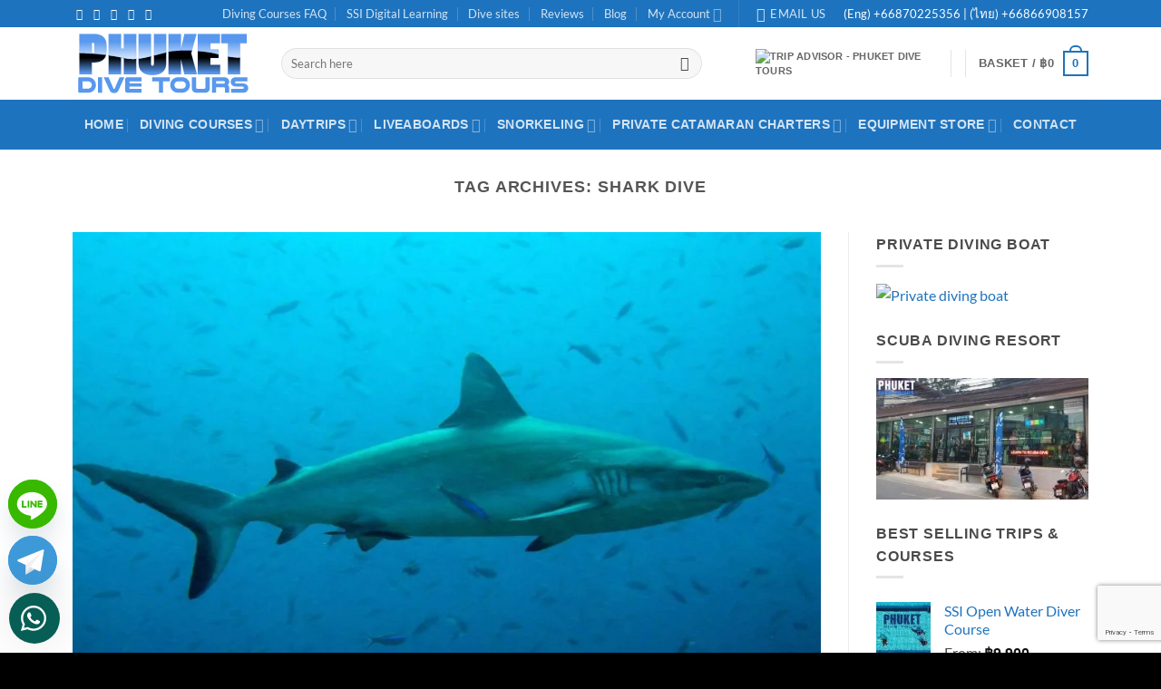

--- FILE ---
content_type: text/html; charset=UTF-8
request_url: https://www.phuketdivetours.com/tag/shark-dive/
body_size: 64992
content:
<!DOCTYPE html>
<html lang="en-GB" class="loading-site no-js">
<head>
	<meta charset="UTF-8" />
	<link rel="profile" href="http://gmpg.org/xfn/11" />
	<link rel="pingback" href="https://www.phuketdivetours.com/xmlrpc.php" />

	<script>(function(html){html.className = html.className.replace(/\bno-js\b/,'js')})(document.documentElement);</script>
<meta name='robots' content='index, follow, max-image-preview:large, max-snippet:-1, max-video-preview:-1' />
<meta name="viewport" content="width=device-width, initial-scale=1" />
	<!-- This site is optimized with the Yoast SEO Premium plugin v26.4 (Yoast SEO v26.8) - https://yoast.com/product/yoast-seo-premium-wordpress/ -->
	<title>shark dive Archives - Phuket Dive Tours</title>
	<link rel="canonical" href="https://www.phuketdivetours.com/tag/shark-dive/" />
	<meta property="og:locale" content="en_GB" />
	<meta property="og:type" content="article" />
	<meta property="og:title" content="shark dive Archives" />
	<meta property="og:url" content="https://www.phuketdivetours.com/tag/shark-dive/" />
	<meta property="og:site_name" content="Phuket Dive Tours" />
	<meta name="twitter:card" content="summary_large_image" />
	<meta name="twitter:site" content="@Phuketdivetours" />
	<script type="application/ld+json" class="yoast-schema-graph">{"@context":"https://schema.org","@graph":[{"@type":"CollectionPage","@id":"https://www.phuketdivetours.com/tag/shark-dive/","url":"https://www.phuketdivetours.com/tag/shark-dive/","name":"shark dive Archives - Phuket Dive Tours","isPartOf":{"@id":"https://www.phuketdivetours.com/#website"},"primaryImageOfPage":{"@id":"https://www.phuketdivetours.com/tag/shark-dive/#primaryimage"},"image":{"@id":"https://www.phuketdivetours.com/tag/shark-dive/#primaryimage"},"thumbnailUrl":"https://www.phuketdivetours.com/wp-content/uploads/Dive-with-Sharks-on-Palang-Wall-Phi-Phi-islands.jpg","breadcrumb":{"@id":"https://www.phuketdivetours.com/tag/shark-dive/#breadcrumb"},"inLanguage":"en-GB"},{"@type":"ImageObject","inLanguage":"en-GB","@id":"https://www.phuketdivetours.com/tag/shark-dive/#primaryimage","url":"https://www.phuketdivetours.com/wp-content/uploads/Dive-with-Sharks-on-Palang-Wall-Phi-Phi-islands.jpg","contentUrl":"https://www.phuketdivetours.com/wp-content/uploads/Dive-with-Sharks-on-Palang-Wall-Phi-Phi-islands.jpg","width":1440,"height":960,"caption":"Dive with Sharks on Palong Wall - Phi Phi islands"},{"@type":"BreadcrumbList","@id":"https://www.phuketdivetours.com/tag/shark-dive/#breadcrumb","itemListElement":[{"@type":"ListItem","position":1,"name":"Home","item":"https://www.phuketdivetours.com/"},{"@type":"ListItem","position":2,"name":"shark dive"}]},{"@type":"WebSite","@id":"https://www.phuketdivetours.com/#website","url":"https://www.phuketdivetours.com/","name":"Phuket Dive Tours","description":"Scuba Diving Phuket Thailand","publisher":{"@id":"https://www.phuketdivetours.com/#organization"},"potentialAction":[{"@type":"SearchAction","target":{"@type":"EntryPoint","urlTemplate":"https://www.phuketdivetours.com/?s={search_term_string}"},"query-input":{"@type":"PropertyValueSpecification","valueRequired":true,"valueName":"search_term_string"}}],"inLanguage":"en-GB"},{"@type":"Organization","@id":"https://www.phuketdivetours.com/#organization","name":"Phuket Dive Tours","url":"https://www.phuketdivetours.com/","logo":{"@type":"ImageObject","inLanguage":"en-GB","@id":"https://www.phuketdivetours.com/#/schema/logo/image/","url":"https://www.phuketdivetours.com/wp-content/uploads/Phuket-Dive-Tours-x-3-01.svg","contentUrl":"https://www.phuketdivetours.com/wp-content/uploads/Phuket-Dive-Tours-x-3-01.svg","width":1,"height":1,"caption":"Phuket Dive Tours"},"image":{"@id":"https://www.phuketdivetours.com/#/schema/logo/image/"},"sameAs":["https://www.facebook.com/divephuket","https://x.com/Phuketdivetours","https://instagram.com/scuba_diving_phuket_thailand/","https://www.pinterest.com/phukettours/","https://www.youtube.com/user/divephuket/videos"]}]}</script>
	<!-- / Yoast SEO Premium plugin. -->


<link rel='dns-prefetch' href='//www.googletagmanager.com' />
<link rel='prefetch' href='https://www.phuketdivetours.com/wp-content/themes/flatsome/assets/js/flatsome.js?ver=e2eddd6c228105dac048' />
<link rel='prefetch' href='https://www.phuketdivetours.com/wp-content/themes/flatsome/assets/js/chunk.slider.js?ver=3.20.4' />
<link rel='prefetch' href='https://www.phuketdivetours.com/wp-content/themes/flatsome/assets/js/chunk.popups.js?ver=3.20.4' />
<link rel='prefetch' href='https://www.phuketdivetours.com/wp-content/themes/flatsome/assets/js/chunk.tooltips.js?ver=3.20.4' />
<link rel='prefetch' href='https://www.phuketdivetours.com/wp-content/themes/flatsome/assets/js/woocommerce.js?ver=1c9be63d628ff7c3ff4c' />
<link rel="alternate" type="application/rss+xml" title="Phuket Dive Tours &raquo; Feed" href="https://www.phuketdivetours.com/feed/" />
<link rel="alternate" type="application/rss+xml" title="Phuket Dive Tours &raquo; Comments Feed" href="https://www.phuketdivetours.com/comments/feed/" />
<link rel="alternate" type="application/rss+xml" title="Phuket Dive Tours &raquo; shark dive Tag Feed" href="https://www.phuketdivetours.com/tag/shark-dive/feed/" />
<style id='wp-img-auto-sizes-contain-inline-css' type='text/css'>
img:is([sizes=auto i],[sizes^="auto," i]){contain-intrinsic-size:3000px 1500px}
/*# sourceURL=wp-img-auto-sizes-contain-inline-css */
</style>
<link rel='stylesheet' id='wc-deposits-frontend-styles-css' href='https://www.phuketdivetours.com/wp-content/plugins/woocommerce-deposits/assets/css/style.min.css?ver=4.6.10' type='text/css' media='all' />
<style id='wc-deposits-frontend-styles-inline-css' type='text/css'>

            
    .wc-deposits-options-form input.input-radio:enabled ~ label {  color: #f7f6f7; }
    .wc-deposits-options-form div a.wc-deposits-switcher {
        background-color: #1e73be;
        background: -moz-gradient(center top, #1e73be 0%, #1a62a2 100%);
        background: -moz-linear-gradient(center top, #1e73be 0%, #1a62a2 100%);
        background: -webkit-gradient(linear, left top, left bottom, from(#1e73be), to(#1a62a2));
        background: -webkit-linear-gradient(#1e73be, #1a62a2);
        background: -o-linear-gradient(#1e73be, #1a62a2);
        background: linear-gradient(#1e73be, #1a62a2);
    }
    .wc-deposits-options-form .amount { color: #85ad74; }
    .wc-deposits-options-form .deposit-option { display: inline; }
    
    
        #wc-deposits-options-form input.input-radio:enabled ~ label { color: #f7f6f7; }
        #wc-deposits-options-form div a.wc-deposits-switcher {
          background-color: #1e73be;
          background: -moz-gradient(center top, #1e73be 0%, #1a62a2 100%);
          background: -moz-linear-gradient(center top, #1e73be 0%, #1a62a2 100%);
          background: -webkit-gradient(linear, left top, left bottom, from(#1e73be), to(#1a62a2));
          background: -webkit-linear-gradient(#1e73be, #1a62a2);
          background: -o-linear-gradient(#1e73be, #1a62a2);
          background: linear-gradient(#1e73be, #1a62a2);
        }
        #wc-deposits-options-form .amount { color: #85ad74; }
        #wc-deposits-options-form .deposit-option { display: inline; }
    

            
    .wc-deposits-options-form input.input-radio:enabled ~ label {  color: #f7f6f7; }
    .wc-deposits-options-form div a.wc-deposits-switcher {
        background-color: #1e73be;
        background: -moz-gradient(center top, #1e73be 0%, #1a62a2 100%);
        background: -moz-linear-gradient(center top, #1e73be 0%, #1a62a2 100%);
        background: -webkit-gradient(linear, left top, left bottom, from(#1e73be), to(#1a62a2));
        background: -webkit-linear-gradient(#1e73be, #1a62a2);
        background: -o-linear-gradient(#1e73be, #1a62a2);
        background: linear-gradient(#1e73be, #1a62a2);
    }
    .wc-deposits-options-form .amount { color: #85ad74; }
    .wc-deposits-options-form .deposit-option { display: inline; }
    
    
        #wc-deposits-options-form input.input-radio:enabled ~ label { color: #f7f6f7; }
        #wc-deposits-options-form div a.wc-deposits-switcher {
          background-color: #1e73be;
          background: -moz-gradient(center top, #1e73be 0%, #1a62a2 100%);
          background: -moz-linear-gradient(center top, #1e73be 0%, #1a62a2 100%);
          background: -webkit-gradient(linear, left top, left bottom, from(#1e73be), to(#1a62a2));
          background: -webkit-linear-gradient(#1e73be, #1a62a2);
          background: -o-linear-gradient(#1e73be, #1a62a2);
          background: linear-gradient(#1e73be, #1a62a2);
        }
        #wc-deposits-options-form .amount { color: #85ad74; }
        #wc-deposits-options-form .deposit-option { display: inline; }
    

            
    .wc-deposits-options-form input.input-radio:enabled ~ label {  color: #f7f6f7; }
    .wc-deposits-options-form div a.wc-deposits-switcher {
        background-color: #1e73be;
        background: -moz-gradient(center top, #1e73be 0%, #1a62a2 100%);
        background: -moz-linear-gradient(center top, #1e73be 0%, #1a62a2 100%);
        background: -webkit-gradient(linear, left top, left bottom, from(#1e73be), to(#1a62a2));
        background: -webkit-linear-gradient(#1e73be, #1a62a2);
        background: -o-linear-gradient(#1e73be, #1a62a2);
        background: linear-gradient(#1e73be, #1a62a2);
    }
    .wc-deposits-options-form .amount { color: #85ad74; }
    .wc-deposits-options-form .deposit-option { display: inline; }
    
    
        #wc-deposits-options-form input.input-radio:enabled ~ label { color: #f7f6f7; }
        #wc-deposits-options-form div a.wc-deposits-switcher {
          background-color: #1e73be;
          background: -moz-gradient(center top, #1e73be 0%, #1a62a2 100%);
          background: -moz-linear-gradient(center top, #1e73be 0%, #1a62a2 100%);
          background: -webkit-gradient(linear, left top, left bottom, from(#1e73be), to(#1a62a2));
          background: -webkit-linear-gradient(#1e73be, #1a62a2);
          background: -o-linear-gradient(#1e73be, #1a62a2);
          background: linear-gradient(#1e73be, #1a62a2);
        }
        #wc-deposits-options-form .amount { color: #85ad74; }
        #wc-deposits-options-form .deposit-option { display: inline; }
    
/*# sourceURL=wc-deposits-frontend-styles-inline-css */
</style>
<link rel='stylesheet' id='contact-form-7-css' href='https://www.phuketdivetours.com/wp-content/plugins/contact-form-7/includes/css/styles.css?ver=6.1.4' type='text/css' media='all' />
<link rel='stylesheet' id='wpa-css-css' href='https://www.phuketdivetours.com/wp-content/plugins/honeypot/includes/css/wpa.css?ver=2.3.04' type='text/css' media='all' />
<link rel='stylesheet' id='follow-up-emails-css' href='https://www.phuketdivetours.com/wp-content/plugins/woocommerce-follow-up-emails/templates/followups.css?ver=4.9.51' type='text/css' media='all' />
<style id='woocommerce-inline-inline-css' type='text/css'>
.woocommerce form .form-row .required { visibility: visible; }
/*# sourceURL=woocommerce-inline-inline-css */
</style>
<link rel='stylesheet' id='wcz-frontend-css' href='https://www.phuketdivetours.com/wp-content/plugins/woocustomizer/assets/css/frontend.css?ver=2.6.3' type='text/css' media='all' />
<style id='grw-public-main-css-inline-css' type='text/css'>
.wp-gr,.wp-gr *,.wp-gr ::after,.wp-gr ::before{box-sizing:border-box}.wp-gr{display:block;direction:ltr;font-size:var(--font-size, 16px);font-family:var(--font-family, inherit);font-style:normal;font-weight:400;text-align:start;line-height:normal;overflow:visible;text-decoration:none;list-style-type:disc;box-sizing:border-box;visibility:visible!important}.wp-gr div,.wp-gr span{margin:0;padding:0;color:inherit;font:inherit;line-height:normal;letter-spacing:normal;text-transform:none;text-decoration:none;border:0;background:0 0}.wp-gr a{color:inherit;border:0;text-decoration:none;background:0 0;cursor:pointer}.wp-gr a:focus{outline:0}.wp-gr a:focus-visible{outline:2px solid currentColor;outline-offset:2px}.wp-gr img{display:block;max-width:100%;height:auto;margin:0;padding:0;border:0;line-height:0;vertical-align:middle}.wp-gr i{font-style:normal;font-weight:inherit;margin:0;padding:0;border:0;vertical-align:middle;background:0 0}.wp-gr svg{display:inline-block;width:auto;height:auto;vertical-align:middle;overflow:visible}.wp-gr svg use{opacity:1;visibility:visible}.wp-gr{--card-gap:4px;--rev-gap:4px;--img-size:46px;--media-gap:8px;--media-size:40px;--media-lines:2;--color:#fb8e28;--rev-color:#f4f4f4;--rpi-star-color:var(--star-color, var(--color));--slider-dot-size:8px;--slider-dot-gap:8px;--slider-dots-visible:5;--slider-act-dot-color:var(--color)}.wp-gr .wp-google-based,.wp-gr .wp-google-powered{margin:0!important;padding:0!important;color:var(--head-based-color,#555)!important}.wp-gr .wp-google-powered{color:var(--powered-color,#777)!important;font-size:16px;font-weight:600}.wp-gr .wp-google-powered>span{font-weight:600!important}.wp-gr .grw-img{position:relative!important;min-width:var(--img-size)!important;max-width:var(--img-size)!important;height:var(--img-size)!important;border:none!important;z-index:3!important}.wp-gr .grw-img-wrap{position:relative;min-width:var(--img-size)!important;max-width:var(--img-size)!important;overflow:visible}.wp-gr .grw-img-wrap::before{content:'';position:absolute;top:0;left:0;width:var(--img-size);height:var(--img-size);border-radius:50%;box-shadow:0 0 2px rgba(0,0,0,.12),0 2px 4px rgba(0,0,0,.24)!important;pointer-events:none}.wp-gr .grw-header .grw-img{border-radius:50%}.wp-gr .grw-header.wp-place-center{width:100%!important}.wp-gr .wp-google-name{color:var(--name-color,#333)!important;font-size:100%!important;font-weight:700!important;text-decoration:none!important;white-space:nowrap!important;text-overflow:ellipsis!important;overflow:hidden!important;width:100%!important;text-align:var(--align,start)!important}.wp-gr .grw-header .wp-google-name{width:100%!important;margin:0!important;padding:0!important;font-size:128%!important;white-space:normal!important}.wp-gr .grw-header-inner>.rpi-flx{overflow:hidden!important}.wp-gr a.wp-google-name{color:#427fed!important;text-decoration:none!important}.wp-gr .wp-google-time{color:#555!important;font-size:13px!important;white-space:nowrap!important}.wp-gr .wp-google-text{color:var(--text-color,#222)!important;font-size:15px!important;line-height:24px!important;max-width:100%!important;overflow:hidden!important;white-space:pre-wrap!important;word-break:break-word!important;vertical-align:middle!important}.wp-gr .rpi-stars+.wp-google-text{padding-left:4px!important}.wp-gr .wp-more{display:none}.wp-gr .wp-more-toggle{color:#136aaf!important;cursor:pointer!important;text-decoration:none!important}.wp-gr .wp-google-url{display:block;margin:4px auto!important;color:#136aaf!important;text-align:center!important}.wp-gr.wp-dark .wp-google-name{color:#eee!important}.wp-gr.rpi.wp-dark .wp-google-name a{color:var(--head-based-color,#eee)!important}.wp-gr.wp-dark .wp-google-time{color:#bbb!important}.wp-gr.wp-dark .wp-google-text{color:#ececec!important}.wp-gr.wp-dark .wp-google-powered{color:var(--powered-color,#fff)!important}.wp-gr.wp-dark .wp-google-based{color:var(--head-based-color,#999)!important}.wp-gr:not(.wp-dark) .grw-review-inner.grw-backgnd{background:var(--rev-color)!important}.wp-gr.rpi .wp-google-name{font-size:100%!important}.wp-gr.rpi .grw-hide,.wp-gr.rpi .wp-google-hide{display:none}.wp-gr.rpi .wp-google-name a{color:var(--head-name-color,#333)!important;font-size:18px!important;text-decoration:none!important}.wp-gr.rpi a.wp-google-name{margin:0!important;color:var(--name-color,#154fc1)!important;text-decoration:none!important;white-space:nowrap!important;text-overflow:ellipsis!important}.wp-gr{display:block!important;width:100%!important;margin:0!important;padding:0!important;text-align:left!important;direction:ltr!important;box-sizing:border-box!important}.wp-gr .grw-row{display:-ms-flexbox!important;display:flex!important;flex-wrap:nowrap!important;align-items:center!important;-ms-flex-wrap:nowrap!important;-ms-flex-align:center!important}.grw-row.grw-row-xs{-ms-flex-wrap:wrap!important;flex-wrap:wrap!important}.grw-row-x .grw-header+.grw-content .grw-review,.grw-row-xs .grw-content,.grw-row-xs .grw-header,.grw-row-xs .grw-review{--col:1}.grw-row-xl .grw-header+.grw-content{--col:1.2}.grw-row-l .grw-header+.grw-content{--col:1.25}.grw-row-m .grw-header+.grw-content{--col:1.333333}.grw-row-s .grw-header+.grw-content{--col:1.5}.grw-row-s .grw-header+.grw-content .grw-review,.grw-row-x .grw-header,.grw-row-x .grw-header+.grw-content,.grw-row-x .grw-review{--col:2}.grw-row-m .grw-header+.grw-content .grw-review,.grw-row-s .grw-header,.grw-row-s .grw-review{--col:3}.grw-row-l .grw-review,.grw-row-m .grw-header,.grw-row-m .grw-review{--col:4}.grw-row-l .grw-header,.grw-row-xl .grw-review{--col:5}.grw-row-xl .grw-header{--col:6}.grw-row .grw-content,.grw-row .grw-header{-ms-flex:1 0 calc(100% / var(--col,3))!important;flex:1 0 calc(100% / var(--col,3))!important;width:calc(100% / var(--col,3))!important}.grw-row .grw-review{-ms-flex:1 0 calc((100% - var(--card-gap,16px)*(var(--col,3) - 1))/ var(--col,3))!important;flex:1 0 calc((100% - var(--card-gap,16px)*(var(--col,3) - 1))/ var(--col,3))!important;width:calc((100% - var(--card-gap,16px)*(var(--col,3) - 1))/ var(--col,3))!important}.wp-gr .grw-content{position:relative!important;min-width:0!important}.wp-gr .grw-content-inner{position:relative!important;display:flex!important;align-items:center!important}.wp-gr .grw-review-inner{height:100%!important}.wp-gr .grw-header-inner,.wp-gr .grw-review-inner{position:relative!important;margin:4px!important;padding:16px!important;width:100%!important}.wp-gr .wp-google-list .grw-header-inner{padding:0 0 16px 0!important}.wp-gr .grw-review-inner.grw-round{border-radius:8px!important}.wp-gr .grw-review-inner.grw-shadow{box-shadow:0 0 2px rgba(0,0,0,.12),0 2px 4px rgba(0,0,0,.24)!important}.wp-gr .grw-review-inner>svg{position:absolute!important;top:10px!important;right:10px!important;width:16px!important;height:16px!important}.wp-gr .grw-review{display:flex;position:relative!important;justify-content:center!important;align-items:center!important;flex-shrink:0!important}.wp-gr .grw-review .wp-google-left{display:block!important;overflow:hidden!important;white-space:nowrap!important;text-overflow:ellipsis!important;line-height:24px!important;padding-bottom:2px!important}.wp-gr .grw-review .wp-google-feedback{height:100px!important;overflow-y:auto!important}.wp-gr .grw-scroll::-webkit-scrollbar{width:4px!important}.wp-gr .grw-scroll::-webkit-scrollbar-track{-webkit-box-shadow:inset 0 0 6px rgba(0,0,0,.3)!important;-webkit-border-radius:4px!important;border-radius:4px!important}.wp-gr .grw-scroll::-webkit-scrollbar-thumb{-webkit-border-radius:10px!important;border-radius:10px!important;background:#ccc!important;-webkit-box-shadow:inset 0 0 6px rgba(0,0,0,.5)!important}.wp-gr .wp-google-wr{display:flex;margin:0!important}.wp-gr .wp-google-wr a{color:#fff!important;padding:4px 12px 8px!important;outline:0!important;border-radius:27px!important;background:var(--btn-color,#1f67e7)!important;white-space:nowrap!important;vertical-align:middle!important;opacity:.9!important;text-shadow:1px 1px 0 #888!important;box-shadow:0 0 2px rgba(0,0,0,.12),0 2px 4px rgba(0,0,0,.24)!important;user-select:none!important;transition:all .2s ease-in-out!important}.wp-gr .wp-google-wr a:hover{opacity:.95!important;background:var(--btn-color,#1f67e7)!important;box-shadow:0 0 2px rgba(0,0,0,.12),0 3px 5px rgba(0,0,0,.24)!important}.wp-gr .wp-google-wr a:active{opacity:1!important;background:var(--btn-color,#1f67e7)!important;box-shadow:none!important}.wp-gr .wp-google-wr a svg{display:inline-block;width:16px;height:16px;padding:1px;margin:0 0 0 4px;background:#fff;border-radius:50%}.wp-gr[data-layout=grid] .grw-reviews{display:flex;gap:var(--card-gap,12px);flex-wrap:wrap!important;-ms-flex-wrap:wrap!important}.wp-gr .grw-b{font-weight:700!important;white-space:nowrap!important}.wp-gr .wp-google-reply{font-size:14px!important;margin-top:auto!important;margin-left:6px!important;padding-left:6px!important;border-left:1px solid #999!important;overflow:hidden!important;overflow-y:auto!important;line-height:20px!important;max-height:44px!important}.wp-gr .wp-google-reply>div{display:flex;gap:4px;align-items:center}.wp-gr .wp-google-reply .wp-google-time{font-size:11px!important;white-space:nowrap!important}.wp-gr .wp-google-img{display:flex;flex-wrap:wrap;gap:var(--media-gap);max-height:calc((var(--media-size) + var(--media-gap)) * var(--media-lines) - 2px)!important;overflow-y:auto!important}.wp-gr .wp-google-img img{display:flex;width:var(--media-size)!important;height:var(--media-size)!important;cursor:pointer!important;border-radius:3px!important;box-shadow:0 0 2px rgba(0,0,0,.12),0 2px 4px rgba(0,0,0,.24)!important}.rpi-flx{display:var(--flx,flex)!important;flex-direction:var(--dir,column)!important;gap:var(--gap,2px)!important;align-items:var(--align,flex-start)!important;flex-wrap:var(--wrap,nowrap)!important;overflow:var(--overflow,visible)!important;width:100%!important}.rpi-col16{--dir:column;--gap:16px;--align:flex-start;--overflow:hidden}.rpi-col12{--dir:column;--gap:12px;--align:flex-start;--overflow:hidden}.rpi-col6{--dir:column;--gap:6px;--align:flex-start;--overflow:hidden}.rpi-col8{--dir:column;--gap:8px;--align:flex-start}.rpi-col4{--dir:column;--gap:4px;--align:flex-start}.rpi-row12-center{--dir:row;--gap:12px;--align:center;--overflow:visible}.rpi-row12{--dir:row;--gap:12px;--align:flex-start}:root{--star-gap:2px;--rpi-star-size:20px;--rpi-star-color:#fb8e28;--rpi-star-empty-color:#cccccc;--rpi-icon-scale-google:1.00;--rpi-icon-scale-yelp:0.92;--rpi-icon-scale-fb:1.125;--rpi-yelp-empty-color:#cccccc;--rpi-yelp-five-color:#fb433c;--rpi-yelp-four-color:#ff643d;--rpi-yelp-three-color:#ff8742;--rpi-yelp-two-color:#ffad48;--rpi-yelp-one-color:#ffcc4b;--rpi-yelp-radius:3px;--rpi-fb-color:#fa3e3e;--rpi-fb-radius:3px;--rpi-star-empty:url("data:image/svg+xml;utf8,%3Csvg xmlns='http://www.w3.org/2000/svg' viewBox='0 0 24 24'%3E%3Cpath d='M11.48 3.499a.562.562 0 0 1 1.04 0l2.125 5.111a.563.563 0 0 0 .475.345l5.518.442c.499.04.701.663.321.988l-4.204 3.602a.563.563 0 0 0-.182.557l1.285 5.385a.562.562 0 0 1-.84.61l-4.725-2.885a.562.562 0 0 0-.586 0L6.982 20.54a.562.562 0 0 1-.84-.61l1.285-5.386a.562.562 0 0 0-.182-.557l-4.204-3.602a.562.562 0 0 1 .321-.988l5.518-.442a.563.563 0 0 0 .475-.345L11.48 3.5Z' fill='none' stroke='currentColor' stroke-width='1.5' stroke-linejoin='round'/%3E%3C/svg%3E");--rpi-star-mask:url("data:image/svg+xml;utf8,%3Csvg xmlns='http://www.w3.org/2000/svg' viewBox='0 0 24 24'%3E%3Cpath d='M10.7881 3.21068C11.2364 2.13274 12.7635 2.13273 13.2118 3.21068L15.2938 8.2164L20.6979 8.64964C21.8616 8.74293 22.3335 10.1952 21.4469 10.9547L17.3295 14.4817L18.5874 19.7551C18.8583 20.8908 17.6229 21.7883 16.6266 21.1798L11.9999 18.3538L7.37329 21.1798C6.37697 21.7883 5.14158 20.8908 5.41246 19.7551L6.67038 14.4817L2.55303 10.9547C1.66639 10.1952 2.13826 8.74293 3.302 8.64964L8.70609 8.2164L10.7881 3.21068Z'/%3E%3C/svg%3E")}.rpi-stars .rpi-star{display:none!important}.rpi-star,.rpi-stars-tripadvisor,.rpi-stars-yelp{display:var(--flx,flex);align-items:center;gap:var(--gap,4px);text-align:start;z-index:9}.rpi-star[data-rating]:empty::before{content:attr(data-rating);color:var(--rpi-rating-color,var(--rpi-star-color));font-size:var(--head-grade-fs, 18px);font-weight:var(--head-grade-weight,900)}.rpi-star i{padding:0 2px;cursor:pointer!important;background-color:var(--rpi-star-empty-color)}.rpi-star[data-rating="1"] i:nth-child(-n+1),.rpi-star[data-rating="2"] i:nth-child(-n+2),.rpi-star[data-rating="3"] i:nth-child(-n+3),.rpi-star[data-rating="4"] i:nth-child(-n+4),.rpi-star[data-rating="5"] i:nth-child(-n+5){background-color:var(--rpi-star-color)}.rpi-star:hover i{background-color:var(--rpi-star-color)!important}.rpi-star i:hover~i{background-color:var(--rpi-star-empty-color)!important}.rpi-star i,.rpi-star[data-rating]:empty::after{content:'';width:var(--rpi-star-size)!important;height:var(--rpi-star-size)!important;-webkit-mask-image:var(--rpi-star-mask)!important;-webkit-mask-repeat:no-repeat!important;-webkit-mask-position:center!important;-webkit-mask-size:contain!important;mask-image:var(--rpi-star-mask)!important;mask-repeat:no-repeat!important;mask-position:center!important;mask-size:contain!important}.rpi-star[data-rating]:empty::after{background-color:var(--rpi-star-color)}.rpi-star+.rpi-stars{--stars-offset:1;--stars:calc(var(--stars-max) - var(--stars-offset))}.rpi-stars{--star-size:var(--rpi-star-size, 18px);--star-color:var(--rpi-star-color);--empty:var(--rpi-star-empty);--mask:var(--rpi-star-mask);--stars:5;--icon-scale:1;--rating-scale:0.8;--gap:var(--star-gap, 2px);--stars-w:calc(var(--stars) * (var(--star-size) + var(--star-gap)));--fill:calc((var(--rating) / var(--stars)) * 100%);--bg-size:calc(var(--star-size) * var(--icon-scale));--bg-size-x:calc(var(--bg-size) + var(--star-gap));position:relative!important;display:inline-flex!important;align-items:center!important;align-self:var(--star-align-self,start)!important;width:max-content!important;height:var(--star-size)!important;font-size:calc(var(--star-size) * var(--rating-scale))!important;font-weight:900!important;color:var(--rpi-rating-color,var(--star-color))!important;white-space:nowrap!important;vertical-align:middle!important;padding-right:calc(var(--stars-w) + var(--gap))!important}.rpi-stars:empty{--gap:calc(-1 * (var(--star-gap) / 2 + 1px))}.rpi-stars::before{content:''!important;position:absolute!important;top:50%!important;right:0!important;width:var(--stars-w)!important;height:var(--star-size)!important;transform:translateY(-50%)!important;background-color:var(--star-color)!important;-webkit-mask-image:var(--empty)!important;-webkit-mask-repeat:repeat-x!important;-webkit-mask-position:left center!important;-webkit-mask-size:var(--bg-size-x) var(--bg-size)!important;mask-image:var(--empty)!important;mask-repeat:repeat-x!important;mask-position:left center!important;mask-size:var(--bg-size-x) var(--bg-size)!important}.rpi-stars::after{content:''!important;position:absolute!important;top:50%!important;right:0!important;width:var(--stars-w)!important;height:var(--star-size)!important;transform:translateY(-50%)!important;background-color:var(--star-color)!important;-webkit-mask-image:var(--mask)!important;-webkit-mask-repeat:repeat-x!important;-webkit-mask-position:left center!important;-webkit-mask-size:var(--bg-size-x) var(--bg-size)!important;mask-image:var(--mask)!important;mask-repeat:repeat-x!important;mask-position:left center!important;mask-size:var(--bg-size-x) var(--bg-size)!important;clip-path:inset(0 calc(100% - var(--fill)) 0 0)!important}.rpi-stars-yelp{--icon-scale:var(--rpi-icon-scale-yelp);--empty-color:var(--rpi-yelp-empty-color);--five-color:var(--rpi-yelp-five-color);--four-color:var(--rpi-yelp-four-color);--three-color:var(--rpi-yelp-three-color);--two-color:var(--rpi-yelp-two-color);--one-color:var(--rpi-yelp-one-color);--star-size:var(--rpi-star-size);--rating:0;--gap:4px;--radius:var(--rpi-yelp-radius);display:inline-flex!important;gap:var(--gap)!important;line-height:0!important;vertical-align:top!important}.rpi-stars-yelp i{position:relative!important;display:inline-block!important;font-style:normal!important;flex:0 0 auto!important;width:var(--star-size)!important;height:var(--star-size)!important;border-radius:var(--radius)!important;background-color:var(--empty-color)!important;background-image:linear-gradient(90deg,var(--star-color) 0 calc(var(--fill,0) * 1%),transparent calc(var(--fill,0) * 1%))!important;background-repeat:no-repeat!important;background-size:100% 100%!important;box-sizing:border-box!important}.rpi-stars-yelp i::after{content:''!important;position:absolute!important;inset:0!important;background-color:#fff!important;-webkit-mask-image:var(--rpi-star-mask)!important;-webkit-mask-repeat:no-repeat!important;-webkit-mask-size:calc(70% / var(--icon-scale)) calc(70% / var(--icon-scale))!important;-webkit-mask-position:center!important;mask-image:var(--rpi-star-mask)!important;mask-repeat:no-repeat!important;mask-size:calc(70% / var(--icon-scale)) calc(70% / var(--icon-scale))!important;mask-position:center!important}.rpi-stars-yelp,.rpi-stars-yelp[data-rating]::before{content:attr(data-rating);color:var(--rpi-rating-color,var(--star-color));font-size:var(--head-grade-fs, 18px);font-weight:var(--head-grade-weight,900)}.rpi-stars-yelp i:first-child{--fill:clamp(0, (var(--rating) - 0) * 100, 100)}.rpi-stars-yelp i:nth-child(2){--fill:clamp(0, (var(--rating) - 1) * 100, 100)}.rpi-stars-yelp i:nth-child(3){--fill:clamp(0, (var(--rating) - 2) * 100, 100)}.rpi-stars-yelp i:nth-child(4){--fill:clamp(0, (var(--rating) - 3) * 100, 100)}.rpi-stars-yelp i:nth-child(5){--fill:clamp(0, (var(--rating) - 4) * 100, 100)}.rpi-stars-yelp[data-stars^="1"]{--rating:1.5;--star-color:var(--one-color)}.rpi-stars-yelp[data-stars="1"]{--rating:1}.rpi-stars-yelp[data-stars^="2"]{--rating:2.5;--star-color:var(--two-color)}.rpi-stars-yelp[data-stars="2"]{--rating:2}.rpi-stars-yelp[data-stars^="3"]{--rating:3.5;--star-color:var(--three-color)}.rpi-stars-yelp[data-stars="3"]{--rating:3}.rpi-stars-yelp[data-stars^="4"]{--rating:4.5;--star-color:var(--four-color)}.rpi-stars-yelp[data-stars="4"]{--rating:4}.rpi-stars-yelp[data-stars^="5"]{--rating:5;--star-color:var(--five-color)}.rpi-stars-tripadvisor{--empty-color:#ffffff;--border-color:#5ba672;--fill-color:#5ba672;--rpi-dot-size:var(--rpi-star-size);--rating:0;--gap:4px;--border:3px;display:inline-flex!important;gap:var(--gap)!important;line-height:0!important;vertical-align:top!important}.rpi-stars-tripadvisor i{width:var(--rpi-dot-size)!important;height:var(--rpi-dot-size)!important;display:inline-block!important;position:relative!important;flex:0 0 auto!important;box-sizing:border-box!important;border-radius:999px!important;border:var(--border) solid var(--border-color)!important;background-color:var(--empty-color)!important;background-image:linear-gradient(90deg,var(--fill-color) 0 calc(var(--fill,0) * 1%),transparent calc(var(--fill,0) * 1%))!important;background-repeat:no-repeat!important;background-size:100% 100%!important}.rpi-stars-tripadvisor,.rpi-stars-tripadvisor[data-rating]::before{content:attr(data-rating);color:var(--rpi-rating-color,var(--fill-color));font-size:var(--head-grade-fs, 18px);font-weight:var(--head-grade-weight,900)}.rpi-stars-tripadvisor i:first-child{--fill:clamp(0, (var(--rating) - 0) * 100, 100)}.rpi-stars-tripadvisor i:nth-child(2){--fill:clamp(0, (var(--rating) - 1) * 100, 100)}.rpi-stars-tripadvisor i:nth-child(3){--fill:clamp(0, (var(--rating) - 2) * 100, 100)}.rpi-stars-tripadvisor i:nth-child(4){--fill:clamp(0, (var(--rating) - 3) * 100, 100)}.rpi-stars-tripadvisor i:nth-child(5){--fill:clamp(0, (var(--rating) - 4) * 100, 100)}.rpi-stars-tripadvisor[data-stars^="1"]{--rating:1.5}.rpi-stars-tripadvisor[data-stars="1"]{--rating:1}.rpi-stars-tripadvisor[data-stars^="2"]{--rating:2.5}.rpi-stars-tripadvisor[data-stars="2"]{--rating:2}.rpi-stars-tripadvisor[data-stars^="3"]{--rating:3.5}.rpi-stars-tripadvisor[data-stars="3"]{--rating:3}.rpi-stars-tripadvisor[data-stars^="4"]{--rating:4.5}.rpi-stars-tripadvisor[data-stars="4"]{--rating:4}.rpi-stars-tripadvisor[data-stars^="5"]{--rating:5}.rpi-star-fb{--icon-scale:var(--rpi-icon-scale-fb);--size:var(--rpi-star-size, 18px);--color:var(--rpi-fb-color, #fa3e3e);--radius:var(--rpi-fb-radius, 3px);--tail-w:calc(var(--size) / 3);--tail-h:calc(var(--size) / 3.6);--tail-offset:calc(var(--size) / 4.5);--tail-overlap:1px;--gap:0.25em;--label-scale:0.85;--fb-star:url("data:image/svg+xml;utf8,%3Csvg xmlns='http://www.w3.org/2000/svg' viewBox='0 0 24 24'%3E%3Cpath d='M10.7881 3.21068C11.2364 2.13274 12.7635 2.13273 13.2118 3.21068L15.2938 8.2164L20.6979 8.64964C21.8616 8.74293 22.3335 10.1952 21.4469 10.9547L17.3295 14.4817L18.5874 19.7551C18.8583 20.8908 17.6229 21.7883 16.6266 21.1798L11.9999 18.3538L7.37329 21.1798C6.37697 21.7883 5.14158 20.8908 5.41246 19.7551L6.67038 14.4817L2.55303 10.9547C1.66639 10.1952 2.13826 8.74293 3.302 8.64964L8.70609 8.2164L10.7881 3.21068Z' fill='%23fff'/%3E%3C/svg%3E");position:relative!important;display:inline-flex!important;align-items:center;align-self:var(--star-align-self,start);height:var(--size)!important;width:max-content!important;white-space:nowrap!important;vertical-align:middle!important;font-size:calc(var(--size) * var(--label-scale))!important;line-height:1!important;padding-left:calc(var(--size) + var(--gap))!important}.rpi-star-fb::before{content:''!important;position:absolute!important;left:0!important;top:50%!important;transform:translateY(-50%)!important;width:var(--size)!important;height:var(--size)!important;background-color:var(--color)!important;border-radius:var(--radius)!important;background-image:var(--fb-star)!important;background-repeat:no-repeat!important;background-position:center!important;background-size:calc(70% / var(--icon-scale)) calc(70% / var(--icon-scale))!important}.rpi-star-fb::after{content:''!important;position:absolute!important;left:var(--tail-offset)!important;top:50%!important;width:0!important;height:0!important;transform:translateY(calc(var(--size)/ 2 - var(--tail-overlap)))!important;border-top:var(--tail-h) solid var(--color)!important;border-right:var(--tail-w) solid transparent!important}.rpi-star-fb[data-rating="1"]{--color:#cccccc}:root{--rpi-lt:url("data:image/svg+xml;utf8,%3Csvg xmlns='http://www.w3.org/2000/svg' width='24' height='24' viewBox='0 0 24 24' fill='none' stroke='currentColor' stroke-width='2' stroke-linecap='round' stroke-linejoin='round'%3E%3Cpath d='m15 18-6-6 6-6'%3E%3C/path%3E%3C/svg%3E") no-repeat center/contain;--rpi-gt:url("data:image/svg+xml;utf8,%3Csvg xmlns='http://www.w3.org/2000/svg' width='24' height='24' viewBox='0 0 24 24' fill='none' stroke='currentColor' stroke-width='2' stroke-linecap='round' stroke-linejoin='round'%3E%3Cpath d='m9 18 6-6-6-6'%3E%3C/path%3E%3C/svg%3E") no-repeat center/contain}.rpi{--slider-btn-size:16px;--slider-btn-bg:var(--card-bg, #f5f5f5);--slider-btn-color:#777777;--slider-btn-padding:calc(var(--slider-btn-size) / 2);--slider-btn-bw:1px;--slider-btn-bc:#cccccc;--slider-btn-fs:calc(var(--slider-btn-size) + var(--slider-btn-bw));--slider-btn-shadow:0 2px 6px rgb(0 0 0 / 0.15);--slider-btn-full:calc(var(--slider-btn-size) + (var(--slider-btn-padding) * 2) + (var(--slider-btn-bw) * 2));--slider-btn-offset:0px;--slider-btn-out:calc(var(--slider-btn-full) / 2);--slider-btn-pos:calc(var(--slider-btn-out) + var(--slider-btn-offset));--slider-offset:calc(var(--slider-btn-out))}.rpi .rpi-slides{display:flex!important;flex:1!important;gap:var(--slider-gap,var(--card-gap,8px))!important;flex-wrap:nowrap!important;overflow:hidden!important;overflow-x:auto!important;scroll-snap-type:x mandatory!important;scroll-behavior:var(--rpi-slider-behavior,smooth)!important;-webkit-overflow-scrolling:touch!important;scrollbar-width:none!important}.rpi .rpi-slides::-webkit-scrollbar{display:none!important}.rpi .rpi-slide{overflow:hidden!important;padding:4px 3px!important;scroll-snap-align:start!important;transition:transform .5s!important}.rpi .rpi-slides-bite{--offset:var(--slides-bite-offset, 6px);--alpha:0.2px;--shift:var(--slider-btn-offset);--radius:calc(var(--slider-btn-out) + var(--offset));-webkit-mask:var(--slider-bite,radial-gradient(circle var(--radius) at calc(0% - var(--shift)) 50%,transparent 0,transparent calc(var(--radius) - var(--alpha)),#000 calc(var(--radius) + var(--alpha))),radial-gradient(circle var(--radius) at calc(100% + var(--shift)) 50%,transparent 0,transparent calc(var(--radius) - var(--alpha)),#000 calc(var(--radius) + var(--alpha))),linear-gradient(#000 0 0));-webkit-mask-repeat:no-repeat;-webkit-mask-size:100% 100%;-webkit-mask-composite:source-in,source-in;margin:0 var(--slider-offset,0)}.rpi .rpi-ltgt{--margin:calc(-1 * var(--slider-btn-pos) + var(--slider-offset, 0px));position:var(--slider-btn-position,absolute)!important;padding:var(--slider-btn-padding)!important;border-radius:50%!important;border:var(--slider-btn-bw) solid var(--slider-btn-bc)!important;background-color:var(--slider-btn-bg)!important;box-shadow:var(--slider-btn-shadow)!important;transition:background-color .2s ease-in-out!important;z-index:1!important}.rpi .rpi-ltgt:active{box-shadow:none!important}.rpi .rpi-ltgt.rpi-lt{left:0!important;margin-left:var(--margin)!important}.rpi .rpi-ltgt.rpi-gt{right:0!important;margin-right:var(--margin)!important}.rpi-gt::after,.rpi-lt::before{position:relative!important;content:'';display:block;width:var(--slider-btn-size);height:var(--slider-btn-size);background-color:var(--slider-btn-color)}.rpi-lt::before{-webkit-mask:var(--rpi-lt);mask:var(--rpi-lt)}.rpi-gt::after{-webkit-mask:var(--rpi-gt);mask:var(--rpi-gt)}[dir=rtl] .rpi-gt::after,[dir=rtl] .rpi-lt::before{transform:rotate(180deg)}.rpi .rpi-dots-wrap{position:absolute!important;top:calc(100% - 1px)!important;left:0!important;right:0!important;display:flex!important;justify-content:center!important;margin:0 auto!important;padding-top:var(--slider-dot-padding-top,.5em)!important;max-width:100%!important;width:calc(var(--slider-dots-visible) * var(--slider-dot-size) + (var(--slider-dots-visible) - 1) * var(--slider-dot-gap))!important}.rpi .rpi-dots{display:flex;flex-wrap:nowrap;overflow-x:scroll!important;gap:var(--slider-dot-gap);scrollbar-width:none;scroll-snap-type:x mandatory;-webkit-overflow-scrolling:touch}.rpi-dots .rpi-dot{display:inline-block!important;width:var(--slider-dot-size)!important;height:var(--slider-dot-size)!important;margin:0!important;padding:0!important;opacity:.4!important;vertical-align:middle!important;flex:1 0 auto!important;transform:scale(.6)!important;scroll-snap-align:center!important;border-radius:20px!important;background-color:var(--slider-dot-color,#999)!important}.rpi-dots .rpi-dot:hover{opacity:1!important}.rpi-dots .rpi-dot.active{opacity:1!important;transform:scale(.95)!important;background-color:var(--slider-act-dot-color,#fb8e28)!important}.rpi-dots .rpi-dot.s2{transform:scale(.85)!important}.rpi-dots .rpi-dot.s3{transform:scale(.75)!important}.rpi button{all:revert!important;margin:0!important;padding:0!important;box-shadow:none!important;border-radius:0!important;line-height:1!important;font:inherit!important;color:inherit!important;text-align:center!important;cursor:pointer!important;border:0!important;background:0 0!important;appearance:none!important;-webkit-appearance:none!important;user-select:none!important}.rpi button:focus{outline:0!important}.rpi button:focus-visible{outline:2px solid currentColor!important;outline-offset:2px!important}.rpi-x{position:absolute;top:var(--x-top,6px)!important;right:var(--x-right,8px)!important;display:flex!important;align-items:center;justify-content:center;width:var(--x-width,20px)!important;height:var(--x-height,20px)!important;cursor:pointer;opacity:var(--x-opacity, .65);border-radius:50%;background-color:var(--x-bg,#fafafa);z-index:2147483003}.rpi-x:hover{opacity:1}.rpi-x::after,.rpi-x::before{content:"";position:absolute;display:block;width:var(--x-line-width,12px);height:var(--x-line-height,1px);border-radius:2px;background-color:var(--x-color,#373737)}.rpi-x::before{transform:rotate(45deg)}.rpi-x::after{transform:rotate(-45deg)}.rpi-x.rpi-xa::before{--x-line-width:7px;--x-line-height:7px;top:4px;border-radius:0;border-right:1px solid #373737;border-bottom:1px solid #373737;background-color:transparent}.rpi-x.rpi-xa::after{content:none}.rpi-bubble:after{content:"";position:absolute;top:-8px;left:16px;bottom:auto;border-style:solid;border-width:0 8px 8px;border-color:#fff transparent}.rpi-fade{-webkit-transition:opacity 150ms ease,-webkit-transform 150ms ease;transition:opacity 150ms ease,-webkit-transform 150ms ease;transition:transform 150ms ease,opacity 150ms ease;transition:transform 150ms ease,opacity 150ms ease,-webkit-transform 150ms ease}.rpi-lightbox-wrap{--x-top:15px;--x-right:15px;--x-bg:none;--x-color:#ececec;--x-line-width:25px;--x-line-height:3px;--x-opacity:1}.rpi-lightbox{--x-top:15px;--x-right:15px;--x-bg:none;--x-color:#ececec;--x-line-width:25px;--x-line-height:3px;--x-opacity:1;position:fixed;top:0;left:0;right:0;bottom:0;display:flex;align-items:center;justify-content:center;flex-wrap:wrap;width:100%;height:100%;max-width:100%;color:#333;text-align:left;z-index:2147483003;user-select:none;background-color:rgba(0,0,0,.6);transition:all .3s ease-out}.rpi-lightbox-inner{width:95%;max-width:1200px;height:100%;max-height:calc(100vh - 80px);max-height:calc(100dvh - 80px)}@supports (container-type:inline-size){.rpi-lightbox-xxx{container-name:lightbox;container-type:inline-size}}.rpi-lightbox-xxx{position:relative;height:100%;border:none;overflow:auto;border-radius:4px;-webkit-overflow-scrolling:touch}.rpi-lightbox-content{position:relative;display:flex;flex-direction:row;justify-content:flex-start;color:#000;height:100%;flex-direction:row;border-radius:4px;background-color:#fff}.rpi-lightbox-media{position:relative;display:flex;justify-content:center;flex:2;align-items:center;width:100%;height:100%;overflow:hidden;padding-bottom:0;background-color:#000}.rpi-lightbox-btn{position:absolute;display:flex;width:30px;height:30px;font-size:36px;line-height:22px;justify-content:center;z-index:1;cursor:pointer;border-radius:50%;background-color:rgba(214,214,214,.7);transition:background .3s ease-in-out}.rpi-lightbox-btn:hover{background:#e1e1e1}.rpi-lightbox-prev{left:8px}.rpi-lightbox-next{right:8px}.rpi-lightbox-prev::before{content:'‹'}.rpi-lightbox-next::before{content:'›'}.rpi-lightbox-media img{position:relative;display:block;width:100%;height:100%;max-width:100%;max-height:100%;opacity:1;object-fit:contain;border-radius:inherit;transition:opacity .3s ease-in-out}.rpi-lightbox-review{display:flex;flex-direction:column;flex:1;height:100%;font-size:15px;color:#000;padding:0}@supports (container-type:inline-size){@container lightbox (width < 480px){.rpi-lightbox-xxx .rpi-lightbox-content{flex-direction:column}}}@media(max-width:480px){.rpi-lightbox-xxx .rpi-lightbox-content{flex-direction:column}}
/*# sourceURL=grw-public-main-css-inline-css */
</style>
<link rel='stylesheet' id='jquery-ui-style-css' href='https://www.phuketdivetours.com/wp-content/plugins/woocommerce-bookings/dist/jquery-ui-styles.css?ver=1.11.4-wc-bookings.3.1.0' type='text/css' media='all' />
<link rel='stylesheet' id='wc-bookings-styles-css' href='https://www.phuketdivetours.com/wp-content/plugins/woocommerce-bookings/dist/frontend.css?ver=3.1.0' type='text/css' media='all' />
<link rel='stylesheet' id='flatsome-woocommerce-extra-product-options-css' href='https://www.phuketdivetours.com/wp-content/themes/flatsome/inc/integrations/wc-extra-product-options/extra-product-options.css?ver=3.20.4' type='text/css' media='all' />
<link rel='stylesheet' id='chaty-front-css-css' href='https://www.phuketdivetours.com/wp-content/plugins/chaty/css/chaty-front.min.css?ver=3.5.11747129886' type='text/css' media='all' />
<link rel='stylesheet' id='flatsome-main-css' href='https://www.phuketdivetours.com/wp-content/themes/flatsome/assets/css/flatsome.css?ver=3.20.4' type='text/css' media='all' />
<style id='flatsome-main-inline-css' type='text/css'>
@font-face {
				font-family: "fl-icons";
				font-display: block;
				src: url(https://www.phuketdivetours.com/wp-content/themes/flatsome/assets/css/icons/fl-icons.eot?v=3.20.4);
				src:
					url(https://www.phuketdivetours.com/wp-content/themes/flatsome/assets/css/icons/fl-icons.eot#iefix?v=3.20.4) format("embedded-opentype"),
					url(https://www.phuketdivetours.com/wp-content/themes/flatsome/assets/css/icons/fl-icons.woff2?v=3.20.4) format("woff2"),
					url(https://www.phuketdivetours.com/wp-content/themes/flatsome/assets/css/icons/fl-icons.ttf?v=3.20.4) format("truetype"),
					url(https://www.phuketdivetours.com/wp-content/themes/flatsome/assets/css/icons/fl-icons.woff?v=3.20.4) format("woff"),
					url(https://www.phuketdivetours.com/wp-content/themes/flatsome/assets/css/icons/fl-icons.svg?v=3.20.4#fl-icons) format("svg");
			}
/*# sourceURL=flatsome-main-inline-css */
</style>
<link rel='stylesheet' id='flatsome-shop-css' href='https://www.phuketdivetours.com/wp-content/themes/flatsome/assets/css/flatsome-shop.css?ver=3.20.4' type='text/css' media='all' />
<link rel='stylesheet' id='flatsome-style-css' href='https://www.phuketdivetours.com/wp-content/themes/flatsome-child/style.css?ver=3.0' type='text/css' media='all' />
<link rel='stylesheet' id='wws-public-style-css' href='https://www.phuketdivetours.com/wp-content/plugins/wordpress-whatsapp-support/assets/css/wws.css?ver=2.5.3' type='text/css' media='all' />
<style id='wws-public-style-inline-css' type='text/css'>
.wws--bg-color {
			background-color: #075e54;
		}.wws--text-color {
				color: #ffffff;
		}.wws-popup__open-btn {
				display: flex;
				justify-content: center;
				align-items: center;
				width: 56px;
				height: 56px;
				border-radius: 50%;
				margin-top: 10px;
				cursor: pointer;
			}
			.wws-popup__open-btn svg {
				height: auto;
				width: 30px;
			}.wws-popup-container--position {
					left: 10px;
					bottom: 10px;
				}
				.wws-popup__open-btn { float: left; }
				.wws-gradient--position {
				  bottom: 0;
				  left: 0;
				  background: radial-gradient(ellipse at bottom left, rgba(29, 39, 54, 0.2) 0, rgba(29, 39, 54, 0) 72%);
				}@media( max-width: 720px ) {
				.wws-popup__open-btn {
					padding: 0 !important;
					width: 60px !important;
					height: 60px !important;
					border-radius: 50% !important;
					display: flex !important;
					justify-content: center !important;
					align-items: center !important;
					font-size: 30px !important;
				}
				.wws-popup__open-btn > svg {
					padding-right: 0;
					width: 30px;
					height: 30px;
				}
				.wws-popup__open-btn span { display: none; }
			}
/*# sourceURL=wws-public-style-inline-css */
</style>
<link rel='stylesheet' id='wws-public-template-css' href='https://www.phuketdivetours.com/wp-content/plugins/wordpress-whatsapp-support/assets/css/wws-layout-4.css?ver=2.5.3' type='text/css' media='all' />
<script type="text/javascript" id="woocommerce-google-analytics-integration-gtag-js-after">
/* <![CDATA[ */
/* Google Analytics for WooCommerce (gtag.js) */
					window.dataLayer = window.dataLayer || [];
					function gtag(){dataLayer.push(arguments);}
					// Set up default consent state.
					for ( const mode of [{"analytics_storage":"denied","ad_storage":"denied","ad_user_data":"denied","ad_personalization":"denied","region":["AT","BE","BG","HR","CY","CZ","DK","EE","FI","FR","DE","GR","HU","IS","IE","IT","LV","LI","LT","LU","MT","NL","NO","PL","PT","RO","SK","SI","ES","SE","GB","CH"]}] || [] ) {
						gtag( "consent", "default", { "wait_for_update": 500, ...mode } );
					}
					gtag("js", new Date());
					gtag("set", "developer_id.dOGY3NW", true);
					gtag("config", "G-HSQVRS8CNR", {"track_404":true,"allow_google_signals":false,"logged_in":false,"linker":{"domains":[],"allow_incoming":false},"custom_map":{"dimension1":"logged_in"}});
//# sourceURL=woocommerce-google-analytics-integration-gtag-js-after
/* ]]> */
</script>
<script type="text/javascript" src="https://www.phuketdivetours.com/wp-includes/js/jquery/jquery.min.js?ver=3.7.1" id="jquery-core-js"></script>
<script type="text/javascript" id="fue-account-subscriptions-js-extra">
/* <![CDATA[ */
var FUE = {"ajaxurl":"https://www.phuketdivetours.com/wp-admin/admin-ajax.php","ajax_loader":"https://www.phuketdivetours.com/wp-content/plugins/woocommerce-follow-up-emails/templates/images/ajax-loader.gif"};
//# sourceURL=fue-account-subscriptions-js-extra
/* ]]> */
</script>
<script type="text/javascript" src="https://www.phuketdivetours.com/wp-content/plugins/woocommerce-follow-up-emails/templates/js/fue-account-subscriptions.js?ver=4.9.51" id="fue-account-subscriptions-js"></script>
<script type="text/javascript" src="https://www.phuketdivetours.com/wp-content/plugins/woocommerce/assets/js/jquery-blockui/jquery.blockUI.min.js?ver=2.7.0-wc.10.4.3" id="wc-jquery-blockui-js" data-wp-strategy="defer"></script>
<script type="text/javascript" id="wc-add-to-cart-js-extra">
/* <![CDATA[ */
var wc_add_to_cart_params = {"ajax_url":"/wp-admin/admin-ajax.php","wc_ajax_url":"/?wc-ajax=%%endpoint%%","i18n_view_cart":"View basket","cart_url":"https://www.phuketdivetours.com/cart/","is_cart":"","cart_redirect_after_add":"yes"};
//# sourceURL=wc-add-to-cart-js-extra
/* ]]> */
</script>
<script type="text/javascript" src="https://www.phuketdivetours.com/wp-content/plugins/woocommerce/assets/js/frontend/add-to-cart.min.js?ver=10.4.3" id="wc-add-to-cart-js" defer="defer" data-wp-strategy="defer"></script>
<script type="text/javascript" src="https://www.phuketdivetours.com/wp-content/plugins/woocommerce/assets/js/js-cookie/js.cookie.min.js?ver=2.1.4-wc.10.4.3" id="wc-js-cookie-js" data-wp-strategy="defer"></script>
<script type="text/javascript" defer="defer" src="https://www.phuketdivetours.com/wp-content/plugins/widget-google-reviews/assets/js/public-main.js?ver=6.9.4.3" id="grw-public-main-js-js"></script>
<script type="text/javascript" id="wc-deposits-add-to-cart-js-extra">
/* <![CDATA[ */
var wc_deposits_add_to_cart_options = {"ajax_url":"https://www.phuketdivetours.com/wp-admin/admin-ajax.php","message":{"deposit":"","full":""}};
//# sourceURL=wc-deposits-add-to-cart-js-extra
/* ]]> */
</script>
<script type="text/javascript" src="https://www.phuketdivetours.com/wp-content/plugins/woocommerce-deposits/assets/js/add-to-cart.prod.js?ver=4.6.10" id="wc-deposits-add-to-cart-js"></script>
<link rel="https://api.w.org/" href="https://www.phuketdivetours.com/wp-json/" /><link rel="alternate" title="JSON" type="application/json" href="https://www.phuketdivetours.com/wp-json/wp/v2/tags/254" /><link rel="EditURI" type="application/rsd+xml" title="RSD" href="https://www.phuketdivetours.com/xmlrpc.php?rsd" />

<!-- Google site verification - Google for WooCommerce -->
<meta name="google-site-verification" content="ezMuui-1RmnL57O7FXz5HkTqqeI2NRjq0C0GAOVPgaU" />
<!-- Google tag (gtag.js) -->
<script async src="https://www.googletagmanager.com/gtag/js?id=G-HSQVRS8CNR"></script>
<script>
  window.dataLayer = window.dataLayer || [];
  function gtag(){dataLayer.push(arguments);}
  gtag('js', new Date());

  gtag('config', 'G-HSQVRS8CNR');
</script>

<!-- Global site tag (gtag.js) - Google Ads: 1000643669 --> <script async src="https://www.googletagmanager.com/gtag/js?id=AW-1000643669"></script> <script> window.dataLayer = window.dataLayer || []; function gtag(){dataLayer.push(arguments);} gtag('js', new Date()); gtag('config', 'AW-1000643669'); </script>	<noscript><style>.woocommerce-product-gallery{ opacity: 1 !important; }</style></noscript>
	<link rel="icon" href="https://www.phuketdivetours.com/wp-content/uploads/cropped-Thumb-up-Phuket-ive-Tours-32x32.jpg" sizes="32x32" />
<link rel="icon" href="https://www.phuketdivetours.com/wp-content/uploads/cropped-Thumb-up-Phuket-ive-Tours-192x192.jpg" sizes="192x192" />
<link rel="apple-touch-icon" href="https://www.phuketdivetours.com/wp-content/uploads/cropped-Thumb-up-Phuket-ive-Tours-180x180.jpg" />
<meta name="msapplication-TileImage" content="https://www.phuketdivetours.com/wp-content/uploads/cropped-Thumb-up-Phuket-ive-Tours-270x270.jpg" />
<style id="custom-css" type="text/css">:root {--primary-color: #1e73be;--fs-color-primary: #1e73be;--fs-color-secondary: #C05530;--fs-color-success: #627D47;--fs-color-alert: #b20000;--fs-color-base: #4a4a4a;--fs-experimental-link-color: #1E73BE;--fs-experimental-link-color-hover: #111;}.tooltipster-base {--tooltip-color: #fff;--tooltip-bg-color: #000;}.off-canvas-right .mfp-content, .off-canvas-left .mfp-content {--drawer-width: 300px;}.off-canvas .mfp-content.off-canvas-cart {--drawer-width: 360px;}.container-width, .full-width .ubermenu-nav, .container, .row{max-width: 1150px}.row.row-collapse{max-width: 1120px}.row.row-small{max-width: 1142.5px}.row.row-large{max-width: 1180px}.header-main{height: 80px}#logo img{max-height: 80px}#logo{width:200px;}#logo img{padding:5px 0;}.header-bottom{min-height: 40px}.header-top{min-height: 30px}.transparent .header-main{height: 90px}.transparent #logo img{max-height: 90px}.has-transparent + .page-title:first-of-type,.has-transparent + #main > .page-title,.has-transparent + #main > div > .page-title,.has-transparent + #main .page-header-wrapper:first-of-type .page-title{padding-top: 170px;}.header.show-on-scroll,.stuck .header-main{height:70px!important}.stuck #logo img{max-height: 70px!important}.search-form{ width: 89%;}.header-bg-color {background-color: rgba(255,255,255,0.9)}.header-bottom {background-color: #1E73BE}.header-main .nav > li > a{line-height: 16px }.stuck .header-main .nav > li > a{line-height: 50px }.header-bottom-nav > li > a{line-height: 35px }@media (max-width: 549px) {.header-main{height: 70px}#logo img{max-height: 70px}}.header-top{background-color:#1E73BE!important;}body{font-family: Lato, sans-serif;}body {font-weight: 400;font-style: normal;}.nav > li > a {font-family: Lato, sans-serif;}.mobile-sidebar-levels-2 .nav > li > ul > li > a {font-family: Lato, sans-serif;}.nav > li > a,.mobile-sidebar-levels-2 .nav > li > ul > li > a {font-weight: 700;font-style: normal;}h1,h2,h3,h4,h5,h6,.heading-font, .off-canvas-center .nav-sidebar.nav-vertical > li > a{font-family: Lato, sans-serif;}h1,h2,h3,h4,h5,h6,.heading-font,.banner h1,.banner h2 {font-weight: 700;font-style: normal;}.alt-font{font-family: "Dancing Script", sans-serif;}.has-equal-box-heights .box-image {padding-top: 100%;}@media screen and (min-width: 550px){.products .box-vertical .box-image{min-width: 400px!important;width: 400px!important;}}.footer-1{background-color: #2d2d2d}.footer-2{background-color: rgba(22,22,22,0.9)}.absolute-footer, html{background-color: #000000}button[name='update_cart'] { display: none; }.nav-vertical-fly-out > li + li {border-top-width: 1px; border-top-style: solid;}.label-new.menu-item > a:after{content:"New";}.label-hot.menu-item > a:after{content:"Hot";}.label-sale.menu-item > a:after{content:"Sale";}.label-popular.menu-item > a:after{content:"Popular";}</style>		<style type="text/css" id="wp-custom-css">
			/***Center Footer***/
.footer-widgets { text-align: center !important; }

/*Hide Meta information*/
.entry-meta {
	display: none;
}

.dark .is-divider {
    background-color: #2d2d2d;
}

/*Increase padding around WhatsApp Query button*/
a.wws-product-query-btn {
    margin-bottom: 30px !important;
	  padding-top: 10px !important;
	  padding-bottom: 10px !important;
}

/*Top Padding Sidebar*/
#product-sidebar {
    padding-top: 20px;
}

/*Chaty Margins*/ 
.chaty-widget { left: 5px !important; bottom: 75px !important; }		</style>
		<style id="kirki-inline-styles">/* latin-ext */
@font-face {
  font-family: 'Lato';
  font-style: normal;
  font-weight: 400;
  font-display: swap;
  src: url(https://www.phuketdivetours.com/wp-content/fonts/lato/S6uyw4BMUTPHjxAwXjeu.woff2) format('woff2');
  unicode-range: U+0100-02BA, U+02BD-02C5, U+02C7-02CC, U+02CE-02D7, U+02DD-02FF, U+0304, U+0308, U+0329, U+1D00-1DBF, U+1E00-1E9F, U+1EF2-1EFF, U+2020, U+20A0-20AB, U+20AD-20C0, U+2113, U+2C60-2C7F, U+A720-A7FF;
}
/* latin */
@font-face {
  font-family: 'Lato';
  font-style: normal;
  font-weight: 400;
  font-display: swap;
  src: url(https://www.phuketdivetours.com/wp-content/fonts/lato/S6uyw4BMUTPHjx4wXg.woff2) format('woff2');
  unicode-range: U+0000-00FF, U+0131, U+0152-0153, U+02BB-02BC, U+02C6, U+02DA, U+02DC, U+0304, U+0308, U+0329, U+2000-206F, U+20AC, U+2122, U+2191, U+2193, U+2212, U+2215, U+FEFF, U+FFFD;
}
/* latin-ext */
@font-face {
  font-family: 'Lato';
  font-style: normal;
  font-weight: 700;
  font-display: swap;
  src: url(https://www.phuketdivetours.com/wp-content/fonts/lato/S6u9w4BMUTPHh6UVSwaPGR_p.woff2) format('woff2');
  unicode-range: U+0100-02BA, U+02BD-02C5, U+02C7-02CC, U+02CE-02D7, U+02DD-02FF, U+0304, U+0308, U+0329, U+1D00-1DBF, U+1E00-1E9F, U+1EF2-1EFF, U+2020, U+20A0-20AB, U+20AD-20C0, U+2113, U+2C60-2C7F, U+A720-A7FF;
}
/* latin */
@font-face {
  font-family: 'Lato';
  font-style: normal;
  font-weight: 700;
  font-display: swap;
  src: url(https://www.phuketdivetours.com/wp-content/fonts/lato/S6u9w4BMUTPHh6UVSwiPGQ.woff2) format('woff2');
  unicode-range: U+0000-00FF, U+0131, U+0152-0153, U+02BB-02BC, U+02C6, U+02DA, U+02DC, U+0304, U+0308, U+0329, U+2000-206F, U+20AC, U+2122, U+2191, U+2193, U+2212, U+2215, U+FEFF, U+FFFD;
}/* vietnamese */
@font-face {
  font-family: 'Dancing Script';
  font-style: normal;
  font-weight: 400;
  font-display: swap;
  src: url(https://www.phuketdivetours.com/wp-content/fonts/dancing-script/If2cXTr6YS-zF4S-kcSWSVi_sxjsohD9F50Ruu7BMSo3Rep8ltA.woff2) format('woff2');
  unicode-range: U+0102-0103, U+0110-0111, U+0128-0129, U+0168-0169, U+01A0-01A1, U+01AF-01B0, U+0300-0301, U+0303-0304, U+0308-0309, U+0323, U+0329, U+1EA0-1EF9, U+20AB;
}
/* latin-ext */
@font-face {
  font-family: 'Dancing Script';
  font-style: normal;
  font-weight: 400;
  font-display: swap;
  src: url(https://www.phuketdivetours.com/wp-content/fonts/dancing-script/If2cXTr6YS-zF4S-kcSWSVi_sxjsohD9F50Ruu7BMSo3ROp8ltA.woff2) format('woff2');
  unicode-range: U+0100-02BA, U+02BD-02C5, U+02C7-02CC, U+02CE-02D7, U+02DD-02FF, U+0304, U+0308, U+0329, U+1D00-1DBF, U+1E00-1E9F, U+1EF2-1EFF, U+2020, U+20A0-20AB, U+20AD-20C0, U+2113, U+2C60-2C7F, U+A720-A7FF;
}
/* latin */
@font-face {
  font-family: 'Dancing Script';
  font-style: normal;
  font-weight: 400;
  font-display: swap;
  src: url(https://www.phuketdivetours.com/wp-content/fonts/dancing-script/If2cXTr6YS-zF4S-kcSWSVi_sxjsohD9F50Ruu7BMSo3Sup8.woff2) format('woff2');
  unicode-range: U+0000-00FF, U+0131, U+0152-0153, U+02BB-02BC, U+02C6, U+02DA, U+02DC, U+0304, U+0308, U+0329, U+2000-206F, U+20AC, U+2122, U+2191, U+2193, U+2212, U+2215, U+FEFF, U+FFFD;
}</style><link rel='stylesheet' id='wc-blocks-style-css' href='https://www.phuketdivetours.com/wp-content/plugins/woocommerce/assets/client/blocks/wc-blocks.css?ver=wc-10.4.3' type='text/css' media='all' />
<style id='global-styles-inline-css' type='text/css'>
:root{--wp--preset--aspect-ratio--square: 1;--wp--preset--aspect-ratio--4-3: 4/3;--wp--preset--aspect-ratio--3-4: 3/4;--wp--preset--aspect-ratio--3-2: 3/2;--wp--preset--aspect-ratio--2-3: 2/3;--wp--preset--aspect-ratio--16-9: 16/9;--wp--preset--aspect-ratio--9-16: 9/16;--wp--preset--color--black: #000000;--wp--preset--color--cyan-bluish-gray: #abb8c3;--wp--preset--color--white: #ffffff;--wp--preset--color--pale-pink: #f78da7;--wp--preset--color--vivid-red: #cf2e2e;--wp--preset--color--luminous-vivid-orange: #ff6900;--wp--preset--color--luminous-vivid-amber: #fcb900;--wp--preset--color--light-green-cyan: #7bdcb5;--wp--preset--color--vivid-green-cyan: #00d084;--wp--preset--color--pale-cyan-blue: #8ed1fc;--wp--preset--color--vivid-cyan-blue: #0693e3;--wp--preset--color--vivid-purple: #9b51e0;--wp--preset--color--primary: #1e73be;--wp--preset--color--secondary: #C05530;--wp--preset--color--success: #627D47;--wp--preset--color--alert: #b20000;--wp--preset--gradient--vivid-cyan-blue-to-vivid-purple: linear-gradient(135deg,rgb(6,147,227) 0%,rgb(155,81,224) 100%);--wp--preset--gradient--light-green-cyan-to-vivid-green-cyan: linear-gradient(135deg,rgb(122,220,180) 0%,rgb(0,208,130) 100%);--wp--preset--gradient--luminous-vivid-amber-to-luminous-vivid-orange: linear-gradient(135deg,rgb(252,185,0) 0%,rgb(255,105,0) 100%);--wp--preset--gradient--luminous-vivid-orange-to-vivid-red: linear-gradient(135deg,rgb(255,105,0) 0%,rgb(207,46,46) 100%);--wp--preset--gradient--very-light-gray-to-cyan-bluish-gray: linear-gradient(135deg,rgb(238,238,238) 0%,rgb(169,184,195) 100%);--wp--preset--gradient--cool-to-warm-spectrum: linear-gradient(135deg,rgb(74,234,220) 0%,rgb(151,120,209) 20%,rgb(207,42,186) 40%,rgb(238,44,130) 60%,rgb(251,105,98) 80%,rgb(254,248,76) 100%);--wp--preset--gradient--blush-light-purple: linear-gradient(135deg,rgb(255,206,236) 0%,rgb(152,150,240) 100%);--wp--preset--gradient--blush-bordeaux: linear-gradient(135deg,rgb(254,205,165) 0%,rgb(254,45,45) 50%,rgb(107,0,62) 100%);--wp--preset--gradient--luminous-dusk: linear-gradient(135deg,rgb(255,203,112) 0%,rgb(199,81,192) 50%,rgb(65,88,208) 100%);--wp--preset--gradient--pale-ocean: linear-gradient(135deg,rgb(255,245,203) 0%,rgb(182,227,212) 50%,rgb(51,167,181) 100%);--wp--preset--gradient--electric-grass: linear-gradient(135deg,rgb(202,248,128) 0%,rgb(113,206,126) 100%);--wp--preset--gradient--midnight: linear-gradient(135deg,rgb(2,3,129) 0%,rgb(40,116,252) 100%);--wp--preset--font-size--small: 13px;--wp--preset--font-size--medium: 20px;--wp--preset--font-size--large: 36px;--wp--preset--font-size--x-large: 42px;--wp--preset--spacing--20: 0.44rem;--wp--preset--spacing--30: 0.67rem;--wp--preset--spacing--40: 1rem;--wp--preset--spacing--50: 1.5rem;--wp--preset--spacing--60: 2.25rem;--wp--preset--spacing--70: 3.38rem;--wp--preset--spacing--80: 5.06rem;--wp--preset--shadow--natural: 6px 6px 9px rgba(0, 0, 0, 0.2);--wp--preset--shadow--deep: 12px 12px 50px rgba(0, 0, 0, 0.4);--wp--preset--shadow--sharp: 6px 6px 0px rgba(0, 0, 0, 0.2);--wp--preset--shadow--outlined: 6px 6px 0px -3px rgb(255, 255, 255), 6px 6px rgb(0, 0, 0);--wp--preset--shadow--crisp: 6px 6px 0px rgb(0, 0, 0);}:where(body) { margin: 0; }.wp-site-blocks > .alignleft { float: left; margin-right: 2em; }.wp-site-blocks > .alignright { float: right; margin-left: 2em; }.wp-site-blocks > .aligncenter { justify-content: center; margin-left: auto; margin-right: auto; }:where(.is-layout-flex){gap: 0.5em;}:where(.is-layout-grid){gap: 0.5em;}.is-layout-flow > .alignleft{float: left;margin-inline-start: 0;margin-inline-end: 2em;}.is-layout-flow > .alignright{float: right;margin-inline-start: 2em;margin-inline-end: 0;}.is-layout-flow > .aligncenter{margin-left: auto !important;margin-right: auto !important;}.is-layout-constrained > .alignleft{float: left;margin-inline-start: 0;margin-inline-end: 2em;}.is-layout-constrained > .alignright{float: right;margin-inline-start: 2em;margin-inline-end: 0;}.is-layout-constrained > .aligncenter{margin-left: auto !important;margin-right: auto !important;}.is-layout-constrained > :where(:not(.alignleft):not(.alignright):not(.alignfull)){margin-left: auto !important;margin-right: auto !important;}body .is-layout-flex{display: flex;}.is-layout-flex{flex-wrap: wrap;align-items: center;}.is-layout-flex > :is(*, div){margin: 0;}body .is-layout-grid{display: grid;}.is-layout-grid > :is(*, div){margin: 0;}body{padding-top: 0px;padding-right: 0px;padding-bottom: 0px;padding-left: 0px;}a:where(:not(.wp-element-button)){text-decoration: none;}:root :where(.wp-element-button, .wp-block-button__link){background-color: #32373c;border-width: 0;color: #fff;font-family: inherit;font-size: inherit;font-style: inherit;font-weight: inherit;letter-spacing: inherit;line-height: inherit;padding-top: calc(0.667em + 2px);padding-right: calc(1.333em + 2px);padding-bottom: calc(0.667em + 2px);padding-left: calc(1.333em + 2px);text-decoration: none;text-transform: inherit;}.has-black-color{color: var(--wp--preset--color--black) !important;}.has-cyan-bluish-gray-color{color: var(--wp--preset--color--cyan-bluish-gray) !important;}.has-white-color{color: var(--wp--preset--color--white) !important;}.has-pale-pink-color{color: var(--wp--preset--color--pale-pink) !important;}.has-vivid-red-color{color: var(--wp--preset--color--vivid-red) !important;}.has-luminous-vivid-orange-color{color: var(--wp--preset--color--luminous-vivid-orange) !important;}.has-luminous-vivid-amber-color{color: var(--wp--preset--color--luminous-vivid-amber) !important;}.has-light-green-cyan-color{color: var(--wp--preset--color--light-green-cyan) !important;}.has-vivid-green-cyan-color{color: var(--wp--preset--color--vivid-green-cyan) !important;}.has-pale-cyan-blue-color{color: var(--wp--preset--color--pale-cyan-blue) !important;}.has-vivid-cyan-blue-color{color: var(--wp--preset--color--vivid-cyan-blue) !important;}.has-vivid-purple-color{color: var(--wp--preset--color--vivid-purple) !important;}.has-primary-color{color: var(--wp--preset--color--primary) !important;}.has-secondary-color{color: var(--wp--preset--color--secondary) !important;}.has-success-color{color: var(--wp--preset--color--success) !important;}.has-alert-color{color: var(--wp--preset--color--alert) !important;}.has-black-background-color{background-color: var(--wp--preset--color--black) !important;}.has-cyan-bluish-gray-background-color{background-color: var(--wp--preset--color--cyan-bluish-gray) !important;}.has-white-background-color{background-color: var(--wp--preset--color--white) !important;}.has-pale-pink-background-color{background-color: var(--wp--preset--color--pale-pink) !important;}.has-vivid-red-background-color{background-color: var(--wp--preset--color--vivid-red) !important;}.has-luminous-vivid-orange-background-color{background-color: var(--wp--preset--color--luminous-vivid-orange) !important;}.has-luminous-vivid-amber-background-color{background-color: var(--wp--preset--color--luminous-vivid-amber) !important;}.has-light-green-cyan-background-color{background-color: var(--wp--preset--color--light-green-cyan) !important;}.has-vivid-green-cyan-background-color{background-color: var(--wp--preset--color--vivid-green-cyan) !important;}.has-pale-cyan-blue-background-color{background-color: var(--wp--preset--color--pale-cyan-blue) !important;}.has-vivid-cyan-blue-background-color{background-color: var(--wp--preset--color--vivid-cyan-blue) !important;}.has-vivid-purple-background-color{background-color: var(--wp--preset--color--vivid-purple) !important;}.has-primary-background-color{background-color: var(--wp--preset--color--primary) !important;}.has-secondary-background-color{background-color: var(--wp--preset--color--secondary) !important;}.has-success-background-color{background-color: var(--wp--preset--color--success) !important;}.has-alert-background-color{background-color: var(--wp--preset--color--alert) !important;}.has-black-border-color{border-color: var(--wp--preset--color--black) !important;}.has-cyan-bluish-gray-border-color{border-color: var(--wp--preset--color--cyan-bluish-gray) !important;}.has-white-border-color{border-color: var(--wp--preset--color--white) !important;}.has-pale-pink-border-color{border-color: var(--wp--preset--color--pale-pink) !important;}.has-vivid-red-border-color{border-color: var(--wp--preset--color--vivid-red) !important;}.has-luminous-vivid-orange-border-color{border-color: var(--wp--preset--color--luminous-vivid-orange) !important;}.has-luminous-vivid-amber-border-color{border-color: var(--wp--preset--color--luminous-vivid-amber) !important;}.has-light-green-cyan-border-color{border-color: var(--wp--preset--color--light-green-cyan) !important;}.has-vivid-green-cyan-border-color{border-color: var(--wp--preset--color--vivid-green-cyan) !important;}.has-pale-cyan-blue-border-color{border-color: var(--wp--preset--color--pale-cyan-blue) !important;}.has-vivid-cyan-blue-border-color{border-color: var(--wp--preset--color--vivid-cyan-blue) !important;}.has-vivid-purple-border-color{border-color: var(--wp--preset--color--vivid-purple) !important;}.has-primary-border-color{border-color: var(--wp--preset--color--primary) !important;}.has-secondary-border-color{border-color: var(--wp--preset--color--secondary) !important;}.has-success-border-color{border-color: var(--wp--preset--color--success) !important;}.has-alert-border-color{border-color: var(--wp--preset--color--alert) !important;}.has-vivid-cyan-blue-to-vivid-purple-gradient-background{background: var(--wp--preset--gradient--vivid-cyan-blue-to-vivid-purple) !important;}.has-light-green-cyan-to-vivid-green-cyan-gradient-background{background: var(--wp--preset--gradient--light-green-cyan-to-vivid-green-cyan) !important;}.has-luminous-vivid-amber-to-luminous-vivid-orange-gradient-background{background: var(--wp--preset--gradient--luminous-vivid-amber-to-luminous-vivid-orange) !important;}.has-luminous-vivid-orange-to-vivid-red-gradient-background{background: var(--wp--preset--gradient--luminous-vivid-orange-to-vivid-red) !important;}.has-very-light-gray-to-cyan-bluish-gray-gradient-background{background: var(--wp--preset--gradient--very-light-gray-to-cyan-bluish-gray) !important;}.has-cool-to-warm-spectrum-gradient-background{background: var(--wp--preset--gradient--cool-to-warm-spectrum) !important;}.has-blush-light-purple-gradient-background{background: var(--wp--preset--gradient--blush-light-purple) !important;}.has-blush-bordeaux-gradient-background{background: var(--wp--preset--gradient--blush-bordeaux) !important;}.has-luminous-dusk-gradient-background{background: var(--wp--preset--gradient--luminous-dusk) !important;}.has-pale-ocean-gradient-background{background: var(--wp--preset--gradient--pale-ocean) !important;}.has-electric-grass-gradient-background{background: var(--wp--preset--gradient--electric-grass) !important;}.has-midnight-gradient-background{background: var(--wp--preset--gradient--midnight) !important;}.has-small-font-size{font-size: var(--wp--preset--font-size--small) !important;}.has-medium-font-size{font-size: var(--wp--preset--font-size--medium) !important;}.has-large-font-size{font-size: var(--wp--preset--font-size--large) !important;}.has-x-large-font-size{font-size: var(--wp--preset--font-size--x-large) !important;}
/*# sourceURL=global-styles-inline-css */
</style>
</head>

<body class="archive tag tag-shark-dive tag-254 wp-theme-flatsome wp-child-theme-flatsome-child theme-flatsome woocommerce-no-js wcz-woocommerce full-width lightbox nav-dropdown-has-arrow nav-dropdown-has-shadow nav-dropdown-has-border">


<a class="skip-link screen-reader-text" href="#main">Skip to content</a>

<div id="wrapper">

	
	<header id="header" class="header has-sticky sticky-shrink">
		<div class="header-wrapper">
			<div id="top-bar" class="header-top nav-dark">
    <div class="flex-row container">
      <div class="flex-col hide-for-medium flex-left">
          <ul class="nav nav-left medium-nav-center nav-small  nav-divided">
              <li class="html header-social-icons ml-0">
	<div class="social-icons follow-icons" ><a href="https://www.facebook.com/phuketdivetours/" target="_blank" data-label="Facebook" class="icon plain tooltip facebook" title="Follow on Facebook" aria-label="Follow on Facebook" rel="noopener nofollow"><i class="icon-facebook" aria-hidden="true"></i></a><a href="https://www.instagram.com/phuketdivetours/" target="_blank" data-label="Instagram" class="icon plain tooltip instagram" title="Follow on Instagram" aria-label="Follow on Instagram" rel="noopener nofollow"><i class="icon-instagram" aria-hidden="true"></i></a><a href="https://twitter.com/phuketdivetours" data-label="Twitter" target="_blank" class="icon plain tooltip twitter" title="Follow on Twitter" aria-label="Follow on Twitter" rel="noopener nofollow"><i class="icon-twitter" aria-hidden="true"></i></a><a href="mailto:godivephuket@gmail.com" data-label="E-mail" target="_blank" class="icon plain tooltip email" title="Send us an email" aria-label="Send us an email" rel="nofollow noopener"><i class="icon-envelop" aria-hidden="true"></i></a><a href="https://www.youtube.com/phuketdivetours" data-label="YouTube" target="_blank" class="icon plain tooltip youtube" title="Follow on YouTube" aria-label="Follow on YouTube" rel="noopener nofollow"><i class="icon-youtube" aria-hidden="true"></i></a></div></li>
          </ul>
      </div>

      <div class="flex-col hide-for-medium flex-center">
          <ul class="nav nav-center nav-small  nav-divided">
                        </ul>
      </div>

      <div class="flex-col hide-for-medium flex-right">
         <ul class="nav top-bar-nav nav-right nav-small  nav-divided">
              <li id="menu-item-9207" class="menu-item menu-item-type-post_type menu-item-object-post menu-item-9207 menu-item-design-default"><a href="https://www.phuketdivetours.com/phuket-diving-course-faq/" class="nav-top-link">Diving Courses FAQ</a></li>
<li id="menu-item-5151" class="menu-item menu-item-type-post_type menu-item-object-page menu-item-5151 menu-item-design-default"><a href="https://www.phuketdivetours.com/free-online-training/" class="nav-top-link">SSI Digital Learning</a></li>
<li id="menu-item-287852" class="menu-item menu-item-type-taxonomy menu-item-object-category menu-item-287852 menu-item-design-default"><a href="https://www.phuketdivetours.com/category/information/dive-sites/" class="nav-top-link">Dive sites</a></li>
<li id="menu-item-309988" class="menu-item menu-item-type-post_type menu-item-object-page menu-item-309988 menu-item-design-default"><a href="https://www.phuketdivetours.com/reviews/" class="nav-top-link">Reviews</a></li>
<li id="menu-item-284542" class="menu-item menu-item-type-post_type menu-item-object-page current_page_parent menu-item-284542 menu-item-design-default"><a href="https://www.phuketdivetours.com/blog/" class="nav-top-link">Blog</a></li>
<li id="menu-item-2366" class="menu-item menu-item-type-post_type menu-item-object-page menu-item-has-children menu-item-2366 menu-item-design-default has-dropdown"><a href="https://www.phuketdivetours.com/my-account/" class="nav-top-link" aria-expanded="false" aria-haspopup="menu">My Account<i class="icon-angle-down" aria-hidden="true"></i></a>
<ul class="sub-menu nav-dropdown nav-dropdown-default">
	<li id="menu-item-2367" class="menu-item menu-item-type-post_type menu-item-object-page menu-item-2367"><a href="https://www.phuketdivetours.com/checkout/">Checkout</a></li>
	<li id="menu-item-2368" class="menu-item menu-item-type-post_type menu-item-object-page menu-item-2368"><a href="https://www.phuketdivetours.com/cart/">Cart</a></li>
</ul>
</li>
<li class="header-divider"></li><li class="header-contact-wrapper">
		<ul id="header-contact" class="nav medium-nav-center nav-divided nav-uppercase header-contact">
		
						<li>
			  <a href="mailto:godivephuket@gmail.com" class="tooltip" title="godivephuket@gmail.com">
				  <i class="icon-envelop" aria-hidden="true" style="font-size:16px;"></i>			       <span>
			       	EMAIL us			       </span>
			  </a>
			</li>
			
			
			
				</ul>
</li>
<li class="html custom html_topbar_left"><span style="font-size: 110%; color: #fff;">(Eng) <a style="color: #fff;" href="tel:+66870225356">+66870225356 </a>| (ไทย)<a style="color: #fff;" href="tel:+66866908157"> +66866908157</a></span></li>          </ul>
      </div>

            <div class="flex-col show-for-medium flex-grow">
          <ul class="nav nav-center nav-small mobile-nav  nav-divided">
              <li class="html custom html_topbar_left"><span style="font-size: 110%; color: #fff;">(Eng) <a style="color: #fff;" href="tel:+66870225356">+66870225356 </a>| (ไทย)<a style="color: #fff;" href="tel:+66866908157"> +66866908157</a></span></li><li class="header-divider"></li><li class="html custom html_nav_position_text_top"><a href="https://line.me/ti/p/C0hXqjj0od" target="_blank" rel="noopener"><img class="aligncenter wp-image-44" src="https://phuketdivetours.com/wp-content/uploads/LINE-App.png" alt="LINE App connect to Phuket Dive Tours" width="24" height="24" /></a></li>          </ul>
      </div>
      
    </div>
</div>
<div id="masthead" class="header-main ">
      <div class="header-inner flex-row container logo-left medium-logo-center" role="navigation">

          <!-- Logo -->
          <div id="logo" class="flex-col logo">
            
<!-- Header logo -->
<a href="https://www.phuketdivetours.com/" title="Phuket Dive Tours - Scuba Diving Phuket Thailand" rel="home">
		<img width="1" height="1" src="https://www.phuketdivetours.com/wp-content/uploads/Phuket-Dive-Tours-x-3-01.svg" class="header_logo header-logo" alt="Phuket Dive Tours"/><img  width="1" height="1" src="https://www.phuketdivetours.com/wp-content/uploads/Phuket-Dive-Tours-x-3-01.svg" class="header-logo-dark" alt="Phuket Dive Tours"/></a>
          </div>

          <!-- Mobile Left Elements -->
          <div class="flex-col show-for-medium flex-left">
            <ul class="mobile-nav nav nav-left ">
              <li class="nav-icon has-icon">
	<div class="header-button">		<a href="#" class="icon button round is-outline is-small" data-open="#main-menu" data-pos="left" data-bg="main-menu-overlay" role="button" aria-label="Menu" aria-controls="main-menu" aria-expanded="false" aria-haspopup="dialog" data-flatsome-role-button>
			<i class="icon-menu" aria-hidden="true"></i>			<span class="menu-title uppercase hide-for-small">Menu</span>		</a>
	 </div> </li>
            </ul>
          </div>

          <!-- Left Elements -->
          <div class="flex-col hide-for-medium flex-left
            flex-grow">
            <ul class="header-nav header-nav-main nav nav-left  nav-uppercase" >
              <li class="header-search-form search-form html relative has-icon">
	<div class="header-search-form-wrapper">
		<div class="searchform-wrapper ux-search-box relative form-flat is-normal"><form role="search" method="get" class="searchform" action="https://www.phuketdivetours.com/">
	<div class="flex-row relative">
						<div class="flex-col flex-grow">
			<label class="screen-reader-text" for="woocommerce-product-search-field-0">Search for:</label>
			<input type="search" id="woocommerce-product-search-field-0" class="search-field mb-0" placeholder="Search here" value="" name="s" />
			<input type="hidden" name="post_type" value="product" />
					</div>
		<div class="flex-col">
			<button type="submit" value="Search" class="ux-search-submit submit-button secondary button  icon mb-0" aria-label="Submit">
				<i class="icon-search" aria-hidden="true"></i>			</button>
		</div>
	</div>
	<div class="live-search-results text-left z-top"></div>
</form>
</div>	</div>
</li>
            </ul>
          </div>

          <!-- Right Elements -->
          <div class="flex-col hide-for-medium flex-right">
            <ul class="header-nav header-nav-main nav nav-right  nav-uppercase">
              <li class="html custom html_topbar_right"><a href="https://www.tripadvisor.com/Attraction_Review-g1210687-d3780482-Reviews-Phuket_Dive_Tours-Kata_Beach_Karon_Phuket.html" target="_blank" rel="noopener"><img class="aligncenter wp-image-4977 size-full" src="https://phuketdivetours.com/wp-content/uploads/Trip-Advisor-Phuket-Dive-Tours.png" alt="Trip Advisor - Phuket Dive Tours" width="200" height="33" /></a></li><li class="header-divider"></li><li class="header-divider"></li><li class="cart-item has-icon has-dropdown">

<a href="https://www.phuketdivetours.com/cart/" class="header-cart-link nav-top-link is-small" title="Basket" aria-label="View basket" aria-expanded="false" aria-haspopup="true" role="button" data-flatsome-role-button>

<span class="header-cart-title">
   Basket   /      <span class="cart-price"><span class="woocommerce-Price-amount amount"><bdi><span class="woocommerce-Price-currencySymbol">&#3647;</span>0</bdi></span></span>
  </span>

    <span class="cart-icon image-icon">
    <strong>0</strong>
  </span>
  </a>

 <ul class="nav-dropdown nav-dropdown-default">
    <li class="html widget_shopping_cart">
      <div class="widget_shopping_cart_content">
        

	<div class="ux-mini-cart-empty flex flex-row-col text-center pt pb">
				<div class="ux-mini-cart-empty-icon">
			<svg aria-hidden="true" xmlns="http://www.w3.org/2000/svg" viewBox="0 0 17 19" style="opacity:.1;height:80px;">
				<path d="M8.5 0C6.7 0 5.3 1.2 5.3 2.7v2H2.1c-.3 0-.6.3-.7.7L0 18.2c0 .4.2.8.6.8h15.7c.4 0 .7-.3.7-.7v-.1L15.6 5.4c0-.3-.3-.6-.7-.6h-3.2v-2c0-1.6-1.4-2.8-3.2-2.8zM6.7 2.7c0-.8.8-1.4 1.8-1.4s1.8.6 1.8 1.4v2H6.7v-2zm7.5 3.4 1.3 11.5h-14L2.8 6.1h2.5v1.4c0 .4.3.7.7.7.4 0 .7-.3.7-.7V6.1h3.5v1.4c0 .4.3.7.7.7s.7-.3.7-.7V6.1h2.6z" fill-rule="evenodd" clip-rule="evenodd" fill="currentColor"></path>
			</svg>
		</div>
				<p class="woocommerce-mini-cart__empty-message empty">No products in the basket.</p>
					<p class="return-to-shop">
				<a class="button primary wc-backward" href="https://www.phuketdivetours.com/shop/">
					Return to shop				</a>
			</p>
				</div>


      </div>
    </li>
     </ul>

</li>
            </ul>
          </div>

          <!-- Mobile Right Elements -->
          <div class="flex-col show-for-medium flex-right">
            <ul class="mobile-nav nav nav-right ">
              <li class="html custom html_top_right_text"><a href="https://line.me/ti/p/C0hXqjj0od" target="_blank" rel="noopener"><img class="aligncenter wp-image-44" src="https://phuketdivetours.com/wp-content/uploads/LINE-App.png" alt="LINE App connect to Phuket Dive Tours" width="50" height="50" /></a></li><li class="cart-item has-icon">


		<a href="https://www.phuketdivetours.com/cart/" class="header-cart-link nav-top-link is-small off-canvas-toggle" title="Basket" aria-label="View basket" aria-expanded="false" aria-haspopup="dialog" role="button" data-open="#cart-popup" data-class="off-canvas-cart" data-pos="right" aria-controls="cart-popup" data-flatsome-role-button>

    <span class="cart-icon image-icon">
    <strong>0</strong>
  </span>
  </a>


  <!-- Cart Sidebar Popup -->
  <div id="cart-popup" class="mfp-hide">
  <div class="cart-popup-inner inner-padding cart-popup-inner--sticky">
      <div class="cart-popup-title text-center">
          <span class="heading-font uppercase">Basket</span>
          <div class="is-divider"></div>
      </div>
	  <div class="widget_shopping_cart">
		  <div class="widget_shopping_cart_content">
			  

	<div class="ux-mini-cart-empty flex flex-row-col text-center pt pb">
				<div class="ux-mini-cart-empty-icon">
			<svg aria-hidden="true" xmlns="http://www.w3.org/2000/svg" viewBox="0 0 17 19" style="opacity:.1;height:80px;">
				<path d="M8.5 0C6.7 0 5.3 1.2 5.3 2.7v2H2.1c-.3 0-.6.3-.7.7L0 18.2c0 .4.2.8.6.8h15.7c.4 0 .7-.3.7-.7v-.1L15.6 5.4c0-.3-.3-.6-.7-.6h-3.2v-2c0-1.6-1.4-2.8-3.2-2.8zM6.7 2.7c0-.8.8-1.4 1.8-1.4s1.8.6 1.8 1.4v2H6.7v-2zm7.5 3.4 1.3 11.5h-14L2.8 6.1h2.5v1.4c0 .4.3.7.7.7.4 0 .7-.3.7-.7V6.1h3.5v1.4c0 .4.3.7.7.7s.7-.3.7-.7V6.1h2.6z" fill-rule="evenodd" clip-rule="evenodd" fill="currentColor"></path>
			</svg>
		</div>
				<p class="woocommerce-mini-cart__empty-message empty">No products in the basket.</p>
					<p class="return-to-shop">
				<a class="button primary wc-backward" href="https://www.phuketdivetours.com/shop/">
					Return to shop				</a>
			</p>
				</div>


		  </div>
	  </div>
               </div>
  </div>

</li>
            </ul>
          </div>

      </div>

            <div class="container"><div class="top-divider full-width"></div></div>
      </div>
<div id="wide-nav" class="header-bottom wide-nav nav-dark flex-has-center hide-for-medium">
    <div class="flex-row container">

            
                        <div class="flex-col hide-for-medium flex-center">
                <ul class="nav header-nav header-bottom-nav nav-center  nav-divided nav-size-medium nav-spacing-medium nav-uppercase">
                    <li id="menu-item-310486" class="menu-item menu-item-type-post_type menu-item-object-page menu-item-home menu-item-310486 menu-item-design-default"><a href="https://www.phuketdivetours.com/" class="nav-top-link">HOME</a></li>
<li id="menu-item-293" class="menu-item menu-item-type-taxonomy menu-item-object-product_cat menu-item-has-children menu-item-293 menu-item-design-default has-dropdown"><a href="https://www.phuketdivetours.com/product-category/diving-courses-phuket/" class="nav-top-link" aria-expanded="false" aria-haspopup="menu">Diving Courses<i class="icon-angle-down" aria-hidden="true"></i></a>
<ul class="sub-menu nav-dropdown nav-dropdown-default">
	<li id="menu-item-2948" class="menu-item menu-item-type-taxonomy menu-item-object-product_cat menu-item-has-children menu-item-2948 nav-dropdown-col"><a href="https://www.phuketdivetours.com/product-category/diving-courses-phuket/diving-for-children/">DIVING FOR CHILDREN</a>
	<ul class="sub-menu nav-column nav-dropdown-default">
		<li id="menu-item-2950" class="menu-item menu-item-type-post_type menu-item-object-product menu-item-2950"><a href="https://www.phuketdivetours.com/product/try-scuba-diving-pool/">Try Scuba Pool Diving for Young Kids</a></li>
		<li id="menu-item-2949" class="menu-item menu-item-type-post_type menu-item-object-product menu-item-2949"><a href="https://www.phuketdivetours.com/product/scuba-diving-for-kids/">Scuba Rangers Scuba Diving for Children</a></li>
		<li id="menu-item-284949" class="menu-item menu-item-type-post_type menu-item-object-product menu-item-284949"><a href="https://www.phuketdivetours.com/product/free-try-scuba/">Try Scuba Diving Lessons</a></li>
		<li id="menu-item-304777" class="menu-item menu-item-type-post_type menu-item-object-product menu-item-304777"><a href="https://www.phuketdivetours.com/product/snorkeling-course/">Snorkel diver course</a></li>
	</ul>
</li>
	<li id="menu-item-6569" class="menu-item menu-item-type-taxonomy menu-item-object-product_cat menu-item-has-children menu-item-6569 nav-dropdown-col"><a href="https://www.phuketdivetours.com/product-category/diving-courses-phuket/beginners/">LEARN TO DIVE</a>
	<ul class="sub-menu nav-column nav-dropdown-default">
		<li id="menu-item-304778" class="menu-item menu-item-type-post_type menu-item-object-product menu-item-304778"><a href="https://www.phuketdivetours.com/product/snorkeling-course/">Snorkel diver course</a></li>
		<li id="menu-item-2026" class="menu-item menu-item-type-post_type menu-item-object-product menu-item-2026"><a href="https://www.phuketdivetours.com/product/scuba-diving-phuket-non-swimmers/">Scuba Diving for Non Swimmers</a></li>
		<li id="menu-item-234" class="menu-item menu-item-type-post_type menu-item-object-product menu-item-234"><a href="https://www.phuketdivetours.com/product/scuba-diving-for-beginners/">Try Phuket Scuba Diving for Beginners</a></li>
		<li id="menu-item-233" class="menu-item menu-item-type-post_type menu-item-object-product menu-item-233"><a href="https://www.phuketdivetours.com/product/scuba-diver/">Scuba Diver Course in Phuket</a></li>
		<li id="menu-item-231" class="menu-item menu-item-type-post_type menu-item-object-product menu-item-231"><a href="https://www.phuketdivetours.com/product/open-water-diver-course/">SSI Open Water Diver Course</a></li>
		<li id="menu-item-6967" class="menu-item menu-item-type-post_type menu-item-object-product menu-item-6967"><a href="https://www.phuketdivetours.com/product/open-water-referral-certification/">Open Water Diver Referral</a></li>
	</ul>
</li>
	<li id="menu-item-6568" class="menu-item menu-item-type-taxonomy menu-item-object-product_cat menu-item-has-children menu-item-6568 nav-dropdown-col"><a href="https://www.phuketdivetours.com/product-category/diving-courses-phuket/advanced/">ADVANCED</a>
	<ul class="sub-menu nav-column nav-dropdown-default">
		<li id="menu-item-5485" class="menu-item menu-item-type-post_type menu-item-object-product menu-item-5485"><a href="https://www.phuketdivetours.com/product/refresher-course/">Refresher Course</a></li>
		<li id="menu-item-229" class="menu-item menu-item-type-post_type menu-item-object-product menu-item-229"><a href="https://www.phuketdivetours.com/product/advanced-open-water-diver/">Advanced Open Water Diver Course</a></li>
		<li id="menu-item-230" class="menu-item menu-item-type-post_type menu-item-object-product menu-item-230"><a href="https://www.phuketdivetours.com/product/emergency-responder-course/">Emergency Responder Course</a></li>
		<li id="menu-item-5944" class="menu-item menu-item-type-post_type menu-item-object-product menu-item-5944"><a href="https://www.phuketdivetours.com/product/first-aid-cpr/">React Right – First Aid + CPR</a></li>
		<li id="menu-item-232" class="menu-item menu-item-type-post_type menu-item-object-product menu-item-232"><a href="https://www.phuketdivetours.com/product/padi-rescue-diver-course/">Rescue Diver Course</a></li>
		<li id="menu-item-5942" class="menu-item menu-item-type-post_type menu-item-object-product menu-item-5942"><a href="https://www.phuketdivetours.com/product/divemaster-course/">Divemaster Course</a></li>
	</ul>
</li>
	<li id="menu-item-6571" class="menu-item menu-item-type-taxonomy menu-item-object-product_cat menu-item-has-children menu-item-6571 nav-dropdown-col"><a href="https://www.phuketdivetours.com/product-category/diving-courses-phuket/specialties/">SPECIALTIES</a>
	<ul class="sub-menu nav-column nav-dropdown-default">
		<li id="menu-item-5876" class="menu-item menu-item-type-post_type menu-item-object-product menu-item-5876"><a href="https://www.phuketdivetours.com/product/deep-diving-course-ssi/">Deep Diving</a></li>
		<li id="menu-item-246" class="menu-item menu-item-type-post_type menu-item-object-product menu-item-246"><a href="https://www.phuketdivetours.com/product/padi-nitrox-course/">Nitrox</a></li>
		<li id="menu-item-251" class="menu-item menu-item-type-post_type menu-item-object-product menu-item-251"><a href="https://www.phuketdivetours.com/product/padi-digital-underwater-photography/">Digital Photography</a></li>
		<li id="menu-item-6825" class="menu-item menu-item-type-post_type menu-item-object-product menu-item-6825"><a href="https://www.phuketdivetours.com/product/wreck-diving-training-course/">Wreck Diving</a></li>
		<li id="menu-item-289406" class="menu-item menu-item-type-post_type menu-item-object-product menu-item-289406"><a href="https://www.phuketdivetours.com/product/night-diving-course/">Night Diving Course</a></li>
	</ul>
</li>
	<li id="menu-item-5947" class="menu-item menu-item-type-custom menu-item-object-custom menu-item-has-children menu-item-5947 nav-dropdown-col"><a href="#">BUNDLES &#038; COMBOS</a>
	<ul class="sub-menu nav-column nav-dropdown-default">
		<li id="menu-item-5842" class="menu-item menu-item-type-post_type menu-item-object-product menu-item-5842"><a href="https://www.phuketdivetours.com/product/open-water-advanced-diving/">Open Water &#038; Advanced COMBO</a></li>
		<li id="menu-item-5866" class="menu-item menu-item-type-post_type menu-item-object-product menu-item-5866"><a href="https://www.phuketdivetours.com/product/open-water-course-deep-nitrox-specialities/">Open water, Deep &#038; Nitrox COMBO</a></li>
		<li id="menu-item-295140" class="menu-item menu-item-type-post_type menu-item-object-product menu-item-295140"><a href="https://www.phuketdivetours.com/product/advanced-open-water-course/">SSI Master Diver Course</a></li>
		<li id="menu-item-5945" class="menu-item menu-item-type-post_type menu-item-object-product menu-item-5945"><a href="https://www.phuketdivetours.com/product/speciality-diver/">2 Specialities BUNDLE</a></li>
	</ul>
</li>
	<li id="menu-item-6570" class="menu-item menu-item-type-taxonomy menu-item-object-product_cat menu-item-has-children menu-item-6570 nav-dropdown-col"><a href="https://www.phuketdivetours.com/product-category/diving-courses-phuket/professional/">GO PRO</a>
	<ul class="sub-menu nav-column nav-dropdown-default">
		<li id="menu-item-6572" class="menu-item menu-item-type-post_type menu-item-object-product menu-item-6572"><a href="https://www.phuketdivetours.com/product/free-divemaster-internship/">Free Divemaster Internship</a></li>
		<li id="menu-item-6591" class="menu-item menu-item-type-post_type menu-item-object-product menu-item-6591"><a href="https://www.phuketdivetours.com/product/instructor-crossover-ssi/">Dive Instructor Crossover to SSI</a></li>
		<li id="menu-item-6985" class="menu-item menu-item-type-post_type menu-item-object-product menu-item-6985"><a href="https://www.phuketdivetours.com/product/scuba-diving-instructor-training-course/">Instructor Training Course</a></li>
	</ul>
</li>
</ul>
</li>
<li id="menu-item-32" class="menu-item menu-item-type-taxonomy menu-item-object-product_cat menu-item-has-children menu-item-32 menu-item-design-default has-dropdown"><a href="https://www.phuketdivetours.com/product-category/tours/scuba-diving-day-trips/" class="nav-top-link" aria-expanded="false" aria-haspopup="menu">DayTrips<i class="icon-angle-down" aria-hidden="true"></i></a>
<ul class="sub-menu nav-dropdown nav-dropdown-default">
	<li id="menu-item-1662" class="menu-item menu-item-type-custom menu-item-object-custom menu-item-has-children menu-item-1662 nav-dropdown-col"><a href="#">HALF DAY</a>
	<ul class="sub-menu nav-column nav-dropdown-default">
		<li id="menu-item-1663" class="menu-item menu-item-type-post_type menu-item-object-product menu-item-1663"><a href="https://www.phuketdivetours.com/product/kata-beach-scuba-diving/">Scuba Diving Kata Beach</a></li>
		<li id="menu-item-1782" class="menu-item menu-item-type-post_type menu-item-object-product menu-item-1782"><a href="https://www.phuketdivetours.com/product/half-day-diving-snorkeling-trip/">Half Day Diving to Racha Yai</a></li>
		<li id="menu-item-284609" class="menu-item menu-item-type-post_type menu-item-object-product menu-item-284609"><a href="https://www.phuketdivetours.com/product/private-scuba-diving/">Private Scuba Diving Boat</a></li>
		<li id="menu-item-298156" class="menu-item menu-item-type-post_type menu-item-object-product menu-item-298156"><a href="https://www.phuketdivetours.com/product/night-diving-phuket/">Night Diving in Phuket</a></li>
	</ul>
</li>
	<li id="menu-item-1664" class="menu-item menu-item-type-custom menu-item-object-custom menu-item-has-children menu-item-1664 nav-dropdown-col"><a href="https://#">FULL DAY 2 DIVES</a>
	<ul class="sub-menu nav-column nav-dropdown-default">
		<li id="menu-item-1667" class="menu-item menu-item-type-post_type menu-item-object-product menu-item-1667"><a href="https://www.phuketdivetours.com/product/racha-yai-scuba-diving-day-trip/">Racha Yai 2 Dives Daytrip</a></li>
		<li id="menu-item-1666" class="menu-item menu-item-type-post_type menu-item-object-product menu-item-1666"><a href="https://www.phuketdivetours.com/product/half-day-dive-trip/">Racha Yai 2 Dives &#038; Beach Visit</a></li>
		<li id="menu-item-311938" class="menu-item menu-item-type-post_type menu-item-object-product menu-item-311938"><a href="https://www.phuketdivetours.com/product/racha-yai-islands-2-dive-trip/">Racha Yai Island 2 Dive Trip Big Boat</a></li>
	</ul>
</li>
	<li id="menu-item-1665" class="menu-item menu-item-type-custom menu-item-object-custom menu-item-has-children menu-item-1665 nav-dropdown-col"><a href="https://">FULL DAY 3 DIVES</a>
	<ul class="sub-menu nav-column nav-dropdown-default">
		<li id="menu-item-1668" class="menu-item menu-item-type-post_type menu-item-object-product menu-item-1668"><a href="https://www.phuketdivetours.com/product/racha-noi-scuba-diving/">Racha Noi</a></li>
		<li id="menu-item-1671" class="menu-item menu-item-type-post_type menu-item-object-product menu-item-1671"><a href="https://www.phuketdivetours.com/product/phi-phi-scuba-diving-day-trip/">Phi Phi Diving</a></li>
		<li id="menu-item-1669" class="menu-item menu-item-type-post_type menu-item-object-product menu-item-1669"><a href="https://www.phuketdivetours.com/product/king-cruiser-scuba-diving-day-trips/">King Cruiser Wreck</a></li>
		<li id="menu-item-2191" class="menu-item menu-item-type-post_type menu-item-object-product menu-item-2191"><a href="https://www.phuketdivetours.com/product/anemone-reef-3-dive-day-trip/">Anemone Reef</a></li>
		<li id="menu-item-2359" class="menu-item menu-item-type-post_type menu-item-object-product menu-item-2359"><a href="https://www.phuketdivetours.com/product/south-tip/">South Tip Racha Noi</a></li>
		<li id="menu-item-1670" class="menu-item menu-item-type-post_type menu-item-object-product menu-item-1670"><a href="https://www.phuketdivetours.com/product/shark-point-scuba-diving-day-trip/">Shark Point</a></li>
	</ul>
</li>
	<li id="menu-item-1672" class="menu-item menu-item-type-custom menu-item-object-custom menu-item-has-children menu-item-1672 nav-dropdown-col"><a href="#">SIMILAN DAYTRIPS</a>
	<ul class="sub-menu nav-column nav-dropdown-default">
		<li id="menu-item-8553" class="menu-item menu-item-type-post_type menu-item-object-product menu-item-8553"><a href="https://www.phuketdivetours.com/product/similan-islands-2-dives/">Similan Islands 2 Dives Daytrip</a></li>
		<li id="menu-item-1680" class="menu-item menu-item-type-post_type menu-item-object-product menu-item-1680"><a href="https://www.phuketdivetours.com/product/koh-bon-diving-2-dive-trip/">Koh Bon Diving Day Trip 2 Dives – Similan Islands</a></li>
		<li id="menu-item-304572" class="menu-item menu-item-type-post_type menu-item-object-product menu-item-304572"><a href="https://www.phuketdivetours.com/product/koh-tachai-2-dive-day-trip/">Koh Tachai 2 Dive Day Trip From Phuket</a></li>
		<li id="menu-item-304568" class="menu-item menu-item-type-post_type menu-item-object-product menu-item-304568"><a href="https://www.phuketdivetours.com/product/richelieu-rock-2-dive-day-trip/">Richelieu Rock 2 Dive Day Trip</a></li>
		<li id="menu-item-1679" class="menu-item menu-item-type-post_type menu-item-object-product menu-item-1679"><a href="https://www.phuketdivetours.com/product/similan-islands-daytrip/">Similan Islands Snorkeling DayTrip</a></li>
		<li id="menu-item-1674" class="menu-item menu-item-type-post_type menu-item-object-product menu-item-1674"><a href="https://www.phuketdivetours.com/product/similan-islands-camping-overnight/">Similan Islands Camping Overnight</a></li>
	</ul>
</li>
</ul>
</li>
<li id="menu-item-33" class="menu-item menu-item-type-taxonomy menu-item-object-product_cat menu-item-has-children menu-item-33 menu-item-design-default has-dropdown"><a href="https://www.phuketdivetours.com/product-category/tours/liveaboards/" class="nav-top-link" aria-expanded="false" aria-haspopup="menu">Liveaboards<i class="icon-angle-down" aria-hidden="true"></i></a>
<ul class="sub-menu nav-dropdown nav-dropdown-default">
	<li id="menu-item-1673" class="menu-item menu-item-type-custom menu-item-object-custom menu-item-has-children menu-item-1673 nav-dropdown-col"><a href="#">LIVEABOARDS</a>
	<ul class="sub-menu nav-column nav-dropdown-default">
		<li id="menu-item-172101" class="menu-item menu-item-type-post_type menu-item-object-product menu-item-172101"><a href="https://www.phuketdivetours.com/product/the-junk-thailand-liveaboard-3-days-2-nights-10-dives/">The Junk Liveaboard 3D/2N Phuket &#038; Phi Phi</a></li>
	</ul>
</li>
	<li id="menu-item-174636" class="menu-item menu-item-type-custom menu-item-object-custom menu-item-has-children menu-item-174636 nav-dropdown-col"><a href="#">SIMILAN LIVEABOARDS</a>
	<ul class="sub-menu nav-column nav-dropdown-default">
		<li id="menu-item-1677" class="menu-item menu-item-type-post_type menu-item-object-product menu-item-1677"><a href="https://www.phuketdivetours.com/product/similan-liveaboard-2-days-1-nights/">SIMILAN LIVEABOARD 2 DAYS / 1 NIGHTS</a></li>
		<li id="menu-item-7429" class="menu-item menu-item-type-post_type menu-item-object-product menu-item-7429"><a href="https://www.phuketdivetours.com/product/similan-liveaboard-3-days-2-nights-11-dives/">SIMILAN LIVEABOARD 3 DAYS – 2 NIGHTS (Similan Only)</a></li>
		<li id="menu-item-7432" class="menu-item menu-item-type-post_type menu-item-object-product menu-item-7432"><a href="https://www.phuketdivetours.com/product/similan-liveaboard-3-days-2-nights/">SIMILAN LIVEABOARD 3 DAYS – 2 NIGHTS (Richelieu Rock)</a></li>
		<li id="menu-item-281573" class="menu-item menu-item-type-post_type menu-item-object-product menu-item-281573"><a href="https://www.phuketdivetours.com/product/richelieu-rock-surin-islands-2-days-1-nights-6-dives/">Similan &amp; Surin Islands (2 Days 1 Night) 6 dives</a></li>
		<li id="menu-item-304566" class="menu-item menu-item-type-post_type menu-item-object-product menu-item-304566"><a href="https://www.phuketdivetours.com/product/richelieu-rock-surin-islands-2-days-1-nights/">Richelieu Rock &amp; Surin Islands 2 Days 1 Nights</a></li>
		<li id="menu-item-304565" class="menu-item menu-item-type-post_type menu-item-object-product menu-item-304565"><a href="https://www.phuketdivetours.com/product/richelieu-rock-surin-islands-3-days-2-nights/">Richelieu Rock &#038; Surin Islands 3 Days 2 Nights</a></li>
		<li id="menu-item-304567" class="menu-item menu-item-type-post_type menu-item-object-product menu-item-304567"><a href="https://www.phuketdivetours.com/product/richelieu-rock-surin-islands-4-days-3-nights/">Richelieu Rock and Surin Islands 4 Days 3 Nights</a></li>
		<li id="menu-item-292" class="menu-item menu-item-type-post_type menu-item-object-post menu-item-292"><a href="https://www.phuketdivetours.com/similan-islands-dive-site-information/">Similan islands DIVE SITES information</a></li>
	</ul>
</li>
</ul>
</li>
<li id="menu-item-34" class="menu-item menu-item-type-taxonomy menu-item-object-product_cat menu-item-has-children menu-item-34 menu-item-design-default has-dropdown"><a href="https://www.phuketdivetours.com/product-category/tours/snorkeling/" class="nav-top-link" aria-expanded="false" aria-haspopup="menu">Snorkeling<i class="icon-angle-down" aria-hidden="true"></i></a>
<ul class="sub-menu nav-dropdown nav-dropdown-default">
	<li id="menu-item-1785" class="menu-item menu-item-type-custom menu-item-object-custom menu-item-has-children menu-item-1785 nav-dropdown-col"><a href="#">PHI-PHI ISLANDS</a>
	<ul class="sub-menu nav-column nav-dropdown-default">
		<li id="menu-item-4086" class="menu-item menu-item-type-post_type menu-item-object-product menu-item-4086"><a href="https://www.phuketdivetours.com/product/phi-phi-sunrise-day-trip/">Phi Phi Sunrise trip to Maya Bay</a></li>
		<li id="menu-item-1790" class="menu-item menu-item-type-post_type menu-item-object-product menu-item-1790"><a href="https://www.phuketdivetours.com/product/phi-phi-snorkelling/">Phi-Phi snorkelling day trip</a></li>
		<li id="menu-item-1795" class="menu-item menu-item-type-post_type menu-item-object-product menu-item-1795"><a href="https://www.phuketdivetours.com/product/phi-phi-island-day-trip-bamboo-island/">Phi-Phi islands day trip Bamboo &#038; Maya Bay</a></li>
		<li id="menu-item-1796" class="menu-item menu-item-type-post_type menu-item-object-product menu-item-1796"><a href="https://www.phuketdivetours.com/product/phuket-private-speedboat-charter-service/">Phuket private speedboat rental</a></li>
	</ul>
</li>
	<li id="menu-item-1786" class="menu-item menu-item-type-custom menu-item-object-custom menu-item-has-children menu-item-1786 nav-dropdown-col"><a href="#">RACHA ISLANDS</a>
	<ul class="sub-menu nav-column nav-dropdown-default">
		<li id="menu-item-281092" class="menu-item menu-item-type-post_type menu-item-object-product menu-item-281092"><a href="https://www.phuketdivetours.com/product/half-day-snorkeling-racha-yai/">Racha Yai Island Half Day Snorkeling</a></li>
		<li id="menu-item-1797" class="menu-item menu-item-type-post_type menu-item-object-product menu-item-1797"><a href="https://www.phuketdivetours.com/product/racha-islands-snorkeling-day-trip/">Racha Noi Snorkeling Day Trip</a></li>
		<li id="menu-item-1798" class="menu-item menu-item-type-post_type menu-item-object-product menu-item-1798"><a href="https://www.phuketdivetours.com/product/racha-yai-snorkeling-day-trip-tour/">Racha Yai Island Snorkeling Day Trip</a></li>
		<li id="menu-item-304776" class="menu-item menu-item-type-post_type menu-item-object-product menu-item-304776"><a href="https://www.phuketdivetours.com/product/snorkeling-course/">SSI Snorkeling Course</a></li>
	</ul>
</li>
	<li id="menu-item-1787" class="menu-item menu-item-type-custom menu-item-object-custom menu-item-has-children menu-item-1787 nav-dropdown-col"><a href="#">SIMILAN ISLANDS</a>
	<ul class="sub-menu nav-column nav-dropdown-default">
		<li id="menu-item-1799" class="menu-item menu-item-type-post_type menu-item-object-product menu-item-1799"><a href="https://www.phuketdivetours.com/product/similan-islands-daytrip/">Similan Islands DayTrip From Phuket</a></li>
		<li id="menu-item-1792" class="menu-item menu-item-type-post_type menu-item-object-product menu-item-1792"><a href="https://www.phuketdivetours.com/product/similan-islands-camping-overnight/">Similan Islands Camping Overnight</a></li>
	</ul>
</li>
	<li id="menu-item-1788" class="menu-item menu-item-type-custom menu-item-object-custom menu-item-has-children menu-item-1788 nav-dropdown-col"><a href="#">PHUKET &#038; PHANG NGA</a>
	<ul class="sub-menu nav-column nav-dropdown-default">
		<li id="menu-item-1789" class="menu-item menu-item-type-post_type menu-item-object-product menu-item-1789"><a href="https://www.phuketdivetours.com/product/3-khai-island-sightseeing-speedboat-trip/">Khai Islands sightseeing speedboat trip</a></li>
		<li id="menu-item-1793" class="menu-item menu-item-type-post_type menu-item-object-product menu-item-1793"><a href="https://www.phuketdivetours.com/product/james-bond-island-boat-cruise/">James Bond island boat cruise</a></li>
		<li id="menu-item-1794" class="menu-item menu-item-type-post_type menu-item-object-product menu-item-1794"><a href="https://www.phuketdivetours.com/product/james-bond-island-speedboat-tours/">James Bond island Speedboat tour</a></li>
		<li id="menu-item-284608" class="menu-item menu-item-type-post_type menu-item-object-product menu-item-284608"><a href="https://www.phuketdivetours.com/product/private-snorkeling/">Private Snorkeling Tours</a></li>
	</ul>
</li>
	<li id="menu-item-285471" class="menu-item menu-item-type-custom menu-item-object-custom menu-item-has-children menu-item-285471 nav-dropdown-col"><a href="#">CORAL ISLAND</a>
	<ul class="sub-menu nav-column nav-dropdown-default">
		<li id="menu-item-285470" class="menu-item menu-item-type-post_type menu-item-object-product menu-item-285470"><a href="https://www.phuketdivetours.com/product/sunset-cruise-catamaran-phuket/">Sunset cruise catamaran</a></li>
	</ul>
</li>
</ul>
</li>
<li id="menu-item-284739" class="menu-item menu-item-type-custom menu-item-object-custom menu-item-has-children menu-item-284739 menu-item-design-default has-dropdown"><a href="#" class="nav-top-link" aria-expanded="false" aria-haspopup="menu">Private Catamaran Charters<i class="icon-angle-down" aria-hidden="true"></i></a>
<ul class="sub-menu nav-dropdown nav-dropdown-default">
	<li id="menu-item-285472" class="menu-item menu-item-type-post_type menu-item-object-product menu-item-285472"><a href="https://www.phuketdivetours.com/product/sunset-cruise-catamaran-phuket/">Private Sunset Cruise</a></li>
	<li id="menu-item-284740" class="menu-item menu-item-type-post_type menu-item-object-product menu-item-284740"><a href="https://www.phuketdivetours.com/product/private-catamaran-charters/">Private Catamaran Charters</a></li>
	<li id="menu-item-284743" class="menu-item menu-item-type-post_type menu-item-object-product menu-item-284743"><a href="https://www.phuketdivetours.com/product/private-scuba-diving/">Private Scuba Diving Boat</a></li>
	<li id="menu-item-285135" class="menu-item menu-item-type-post_type menu-item-object-product menu-item-285135"><a href="https://www.phuketdivetours.com/product/private-dive-boat-charter/">Private Dive Boat Charter</a></li>
	<li id="menu-item-284742" class="menu-item menu-item-type-post_type menu-item-object-product menu-item-284742"><a href="https://www.phuketdivetours.com/product/private-snorkeling/">Half Day Private Snorkeling Tour Phuket</a></li>
	<li id="menu-item-284741" class="menu-item menu-item-type-post_type menu-item-object-product menu-item-284741"><a href="https://www.phuketdivetours.com/product/private-open-water-diver-course/">Private  Open Water Diver Course</a></li>
	<li id="menu-item-291898" class="menu-item menu-item-type-post_type menu-item-object-product menu-item-291898"><a href="https://www.phuketdivetours.com/product/private-try-scuba-diving-phuket/">Private Try Scuba Diving for Beginners Day Trip</a></li>
</ul>
</li>
<li id="menu-item-287851" class="menu-item menu-item-type-taxonomy menu-item-object-product_cat menu-item-has-children menu-item-287851 menu-item-design-default has-dropdown"><a href="https://www.phuketdivetours.com/product-category/equipment-store/" class="nav-top-link" aria-expanded="false" aria-haspopup="menu">Equipment Store<i class="icon-angle-down" aria-hidden="true"></i></a>
<ul class="sub-menu nav-dropdown nav-dropdown-default">
	<li id="menu-item-287914" class="menu-item menu-item-type-taxonomy menu-item-object-product_cat menu-item-287914"><a href="https://www.phuketdivetours.com/product-category/equipment-store/scuba-diving-gear/">SCUBA DIVING GEAR</a></li>
	<li id="menu-item-287913" class="menu-item menu-item-type-taxonomy menu-item-object-product_cat menu-item-287913"><a href="https://www.phuketdivetours.com/product-category/equipment-store/diving-accessories/">DIVING ACCESSORIES</a></li>
	<li id="menu-item-287915" class="menu-item menu-item-type-taxonomy menu-item-object-product_cat menu-item-287915"><a href="https://www.phuketdivetours.com/product-category/equipment-store/snorkeling-gear/">SNORKELING GEAR</a></li>
	<li id="menu-item-287916" class="menu-item menu-item-type-taxonomy menu-item-object-product_cat menu-item-287916"><a href="https://www.phuketdivetours.com/product-category/equipment-store/swimming-gear/">SWIMMING GEAR</a></li>
	<li id="menu-item-287912" class="menu-item menu-item-type-taxonomy menu-item-object-product_cat menu-item-287912"><a href="https://www.phuketdivetours.com/product-category/equipment-store/dive-wear-rashguards/">DIVE WEAR &amp; RASHGUARD</a></li>
</ul>
</li>
<li id="menu-item-298028" class="menu-item menu-item-type-post_type menu-item-object-page menu-item-298028 menu-item-design-default"><a href="https://www.phuketdivetours.com/contact-us/" class="nav-top-link">Contact</a></li>
                </ul>
            </div>
            
            
            
    </div>
</div>

<div class="header-bg-container fill"><div class="header-bg-image fill"></div><div class="header-bg-color fill"></div></div>		</div>
	</header>

	
	<main id="main" class="">

<div id="content" class="blog-wrapper blog-archive page-wrapper">
		<header class="archive-page-header">
	<div class="row">
	<div class="large-12 text-center col">
	<h1 class="page-title is-large uppercase">
		Tag Archives: <span>shark dive</span>	</h1>
		</div>
	</div>
</header>


<div class="row row-large row-divided ">

	<div class="large-9 col">
		<div id="post-list">


<article id="post-449" class="post-449 post type-post status-publish format-standard has-post-thumbnail hentry category-dive-sites tag-black-tip-sharks tag-boat tag-naturalist tag-palong-wall tag-shark-dive tag-underwater-photography">
	<div class="article-inner ">
		<header class="entry-header">
						<div class="entry-image relative">
				<a href="https://www.phuketdivetours.com/palong-wall-diving-phi-phi/">
    <img width="1020" height="680" src="https://www.phuketdivetours.com/wp-content/uploads/Dive-with-Sharks-on-Palang-Wall-Phi-Phi-islands-1024x683.jpg" class="attachment-large size-large wp-post-image" alt="Dive with Sharks on Palong Wall - Phi Phi islands" decoding="async" fetchpriority="high" srcset="https://www.phuketdivetours.com/wp-content/uploads/Dive-with-Sharks-on-Palang-Wall-Phi-Phi-islands-1024x683.jpg 1024w, https://www.phuketdivetours.com/wp-content/uploads/Dive-with-Sharks-on-Palang-Wall-Phi-Phi-islands-510x340.jpg 510w, https://www.phuketdivetours.com/wp-content/uploads/Dive-with-Sharks-on-Palang-Wall-Phi-Phi-islands-300x200.jpg 300w, https://www.phuketdivetours.com/wp-content/uploads/Dive-with-Sharks-on-Palang-Wall-Phi-Phi-islands-768x512.jpg 768w, https://www.phuketdivetours.com/wp-content/uploads/Dive-with-Sharks-on-Palang-Wall-Phi-Phi-islands-850x566.jpg 850w, https://www.phuketdivetours.com/wp-content/uploads/Dive-with-Sharks-on-Palang-Wall-Phi-Phi-islands.jpg 1440w" sizes="(max-width: 1020px) 100vw, 1020px" /></a>
							</div>
			
	<div class="entry-header-text entry-header-text-bottom text-center">
		<h6 class="entry-category is-xsmall"><a href="https://www.phuketdivetours.com/category/information/dive-sites/" rel="category tag">Dive sites</a></h6><h2 class="entry-title"><a href="https://www.phuketdivetours.com/palong-wall-diving-phi-phi/" rel="bookmark" class="plain">PALONG WALL DIVING PHI PHI</a></h2><div class="entry-divider is-divider small"></div>
	<div class="entry-meta uppercase is-xsmall">
		<span class="posted-on">Posted on <a href="https://www.phuketdivetours.com/palong-wall-diving-phi-phi/" rel="bookmark"><time class="entry-date published" datetime="2015-12-18T08:32:48+07:00">18 December 2015</time><time class="updated" datetime="2018-12-18T20:33:30+07:00">18 December 2018</time></a></span> <span class="byline">by <span class="meta-author vcard"><a class="url fn n" href="https://www.phuketdivetours.com/author/admin_pdt/">Admin_PDT</a></span></span>	</div>
	</div>
</header>
		<div class="entry-content">
		<div class="entry-summary">
		<p>Palong Wall is located just outside Maya Bay on Phi Phi Leh island, a shallow reef that&#8217;s home to many Black Tip reef sharks, our Daily Scuba Diving Tour boats visit from Phuket.. this site is often included in in most 3 dive day trips. There are six islands in the group known as &#8220;Phi [&#8230;]
		<div class="text-center">
			<a class="more-link button primary is-outline is-smaller" href="https://www.phuketdivetours.com/palong-wall-diving-phi-phi/">Continue reading <span class="meta-nav">&rarr;</span></a>
		</div>
	</div>
	
</div>
		<footer class="entry-meta clearfix">
					<span class="cat-links">
			Posted in <a href="https://www.phuketdivetours.com/category/information/dive-sites/" rel="category tag">Dive sites</a>		</span>

				<span class="sep">&nbsp;|&nbsp;</span>
		<span class="tags-links">
			Tagged <a href="https://www.phuketdivetours.com/tag/black-tip-sharks/" rel="tag">black tip sharks</a>, <a href="https://www.phuketdivetours.com/tag/boat/" rel="tag">boat</a>, <a href="https://www.phuketdivetours.com/tag/naturalist/" rel="tag">naturalist</a>, <a href="https://www.phuketdivetours.com/tag/palong-wall/" rel="tag">palong wall</a>, <a href="https://www.phuketdivetours.com/tag/shark-dive/" rel="tag">shark dive</a>, <a href="https://www.phuketdivetours.com/tag/underwater-photography/" rel="tag">underwater photography</a>		</span>
			
	</footer>
	</div>
</article>



</div>

	</div>
	<div class="post-sidebar large-3 col">
				<div id="secondary" class="widget-area " role="complementary">
		<aside id="media_image-8" class="widget widget_media_image"><span class="widget-title "><span>Private diving boat</span></span><div class="is-divider small"></div><a href="/product/private-dive-boat-charter/"><img width="300" height="169" src="https://www.phuketdivetours.com/wp-content/uploads/Private-diving-boat-300x169.jpg" class="image wp-image-289818  attachment-medium size-medium" alt="Private diving boat" style="max-width: 100%; height: auto;" decoding="async" loading="lazy" srcset="https://www.phuketdivetours.com/wp-content/uploads/Private-diving-boat-300x169.jpg 300w, https://www.phuketdivetours.com/wp-content/uploads/Private-diving-boat.jpg 400w" sizes="auto, (max-width: 300px) 100vw, 300px" /></a></aside><aside id="media_image-5" class="widget widget_media_image"><span class="widget-title "><span>Scuba Diving Resort</span></span><div class="is-divider small"></div><a href="/diving-shop/"><img width="300" height="172" src="https://www.phuketdivetours.com/wp-content/uploads/dive-shop-phuket-300x172.jpg" class="image wp-image-9397  attachment-medium size-medium" alt="Phuket Dive Tours scuba diving shop" style="max-width: 100%; height: auto;" title="Scuba Diving Resort" decoding="async" loading="lazy" srcset="https://www.phuketdivetours.com/wp-content/uploads/dive-shop-phuket-300x172.jpg 300w, https://www.phuketdivetours.com/wp-content/uploads/dive-shop-phuket-510x292.jpg 510w, https://www.phuketdivetours.com/wp-content/uploads/dive-shop-phuket-768x440.jpg 768w, https://www.phuketdivetours.com/wp-content/uploads/dive-shop-phuket.jpg 800w" sizes="auto, (max-width: 300px) 100vw, 300px" /></a></aside><aside id="woocommerce_products-6" class="widget woocommerce widget_products"><span class="widget-title "><span>Best Selling Trips &#038; Courses</span></span><div class="is-divider small"></div><ul class="product_list_widget"><li>
	
	<a href="https://www.phuketdivetours.com/product/open-water-diver-course/">
		<img width="100" height="100" src="https://www.phuketdivetours.com/wp-content/uploads/Learn-to-scuba-dive--100x100.jpg" class="attachment-woocommerce_gallery_thumbnail size-woocommerce_gallery_thumbnail" alt="Phuket Open Water Diver Course Phuket Price 9,900Thb" decoding="async" loading="lazy" srcset="https://www.phuketdivetours.com/wp-content/uploads/Learn-to-scuba-dive--100x100.jpg 100w, https://www.phuketdivetours.com/wp-content/uploads/Learn-to-scuba-dive--150x150.jpg 150w, https://www.phuketdivetours.com/wp-content/uploads/Learn-to-scuba-dive--400x400.jpg 400w" sizes="auto, (max-width: 100px) 100vw, 100px" />		<span class="product-title">SSI Open Water Diver Course</span>
	</a>

				
	From: <span class="woocommerce-Price-amount amount"><bdi><span class="woocommerce-Price-currencySymbol">&#3647;</span>9,900</bdi></span>
	</li>
<li>
	
	<a href="https://www.phuketdivetours.com/product/padi-nitrox-course/">
		<img width="100" height="100" src="https://www.phuketdivetours.com/wp-content/uploads/Enriched-Air-Nitrox-Diving-Course-1-100x100.jpg" class="attachment-woocommerce_gallery_thumbnail size-woocommerce_gallery_thumbnail" alt="Enriched Air Nitrox Diving Course" decoding="async" loading="lazy" srcset="https://www.phuketdivetours.com/wp-content/uploads/Enriched-Air-Nitrox-Diving-Course-1-100x100.jpg 100w, https://www.phuketdivetours.com/wp-content/uploads/Enriched-Air-Nitrox-Diving-Course-1-150x150.jpg 150w, https://www.phuketdivetours.com/wp-content/uploads/Enriched-Air-Nitrox-Diving-Course-1-400x400.jpg 400w" sizes="auto, (max-width: 100px) 100vw, 100px" />		<span class="product-title">Nitrox Course (Enriched Air) Diver Course</span>
	</a>

				
	From: <span class="woocommerce-Price-amount amount"><bdi><span class="woocommerce-Price-currencySymbol">&#3647;</span>3,900</bdi></span>
	</li>
<li>
	
	<a href="https://www.phuketdivetours.com/product/phi-phi-scuba-diving-day-trip/">
		<img width="100" height="100" src="https://www.phuketdivetours.com/wp-content/uploads/Phi-Phi-Islands-scuba-diving-day-trip-boat-100x100.jpg" class="attachment-woocommerce_gallery_thumbnail size-woocommerce_gallery_thumbnail" alt="Phi Phi scuba diving day trip from Phuket" decoding="async" loading="lazy" srcset="https://www.phuketdivetours.com/wp-content/uploads/Phi-Phi-Islands-scuba-diving-day-trip-boat-100x100.jpg 100w, https://www.phuketdivetours.com/wp-content/uploads/Phi-Phi-Islands-scuba-diving-day-trip-boat-400x400.jpg 400w, https://www.phuketdivetours.com/wp-content/uploads/Phi-Phi-Islands-scuba-diving-day-trip-boat-150x150.jpg 150w" sizes="auto, (max-width: 100px) 100vw, 100px" />		<span class="product-title">Phi Phi Day Trip - Best Diving in Phuket Thailand</span>
	</a>

				
	From: <span class="woocommerce-Price-amount amount"><bdi><span class="woocommerce-Price-currencySymbol">&#3647;</span>3,700</bdi></span>
	</li>
<li>
	
	<a href="https://www.phuketdivetours.com/product/king-cruiser-scuba-diving-day-trips/">
		<img width="100" height="100" src="https://www.phuketdivetours.com/wp-content/uploads/King-Cruiser-100x100.jpg" class="attachment-woocommerce_gallery_thumbnail size-woocommerce_gallery_thumbnail" alt="King Cruiser wreck - Scuba Diving Phuket" decoding="async" loading="lazy" srcset="https://www.phuketdivetours.com/wp-content/uploads/King-Cruiser-100x100.jpg 100w, https://www.phuketdivetours.com/wp-content/uploads/King-Cruiser-400x400.jpg 400w, https://www.phuketdivetours.com/wp-content/uploads/King-Cruiser-150x150.jpg 150w" sizes="auto, (max-width: 100px) 100vw, 100px" />		<span class="product-title">King Cruiser Wreck 3 Dive Day Trip</span>
	</a>

				
	From: <span class="woocommerce-Price-amount amount"><bdi><span class="woocommerce-Price-currencySymbol">&#3647;</span>3,700</bdi></span>
	</li>
<li>
	
	<a href="https://www.phuketdivetours.com/product/racha-noi-scuba-diving/">
		<img width="100" height="100" src="https://www.phuketdivetours.com/wp-content/uploads/Racha-Noi-100x100.jpg" class="attachment-woocommerce_gallery_thumbnail size-woocommerce_gallery_thumbnail" alt="Racha Noi Scuba Diving" decoding="async" loading="lazy" srcset="https://www.phuketdivetours.com/wp-content/uploads/Racha-Noi-100x100.jpg 100w, https://www.phuketdivetours.com/wp-content/uploads/Racha-Noi-400x400.jpg 400w, https://www.phuketdivetours.com/wp-content/uploads/Racha-Noi-150x150.jpg 150w" sizes="auto, (max-width: 100px) 100vw, 100px" />		<span class="product-title">Racha Noi Scuba Diving 3 Dive Day Trip</span>
	</a>

				
	From: <span class="woocommerce-Price-amount amount"><bdi><span class="woocommerce-Price-currencySymbol">&#3647;</span>3,700</bdi></span>
	</li>
<li>
	
	<a href="https://www.phuketdivetours.com/product/kata-beach-scuba-diving/">
		<img width="100" height="100" src="https://www.phuketdivetours.com/wp-content/uploads/Kata-Beach-scuba-diving-lessons-Phuket-scuba-diving-Lessons-100x100.jpg?t=1769716908" class="attachment-woocommerce_gallery_thumbnail size-woocommerce_gallery_thumbnail" alt="Kata beach diving started earlier this year in October due to great beach conditions" decoding="async" loading="lazy" srcset="https://www.phuketdivetours.com/wp-content/uploads/Kata-Beach-scuba-diving-lessons-Phuket-scuba-diving-Lessons-100x100.jpg?t=1769716908 100w, https://www.phuketdivetours.com/wp-content/uploads/Kata-Beach-scuba-diving-lessons-Phuket-scuba-diving-Lessons-150x150.jpg?t=1769716908 150w, https://www.phuketdivetours.com/wp-content/uploads/Kata-Beach-scuba-diving-lessons-Phuket-scuba-diving-Lessons-400x400.jpg?t=1769716908 400w" sizes="auto, (max-width: 100px) 100vw, 100px" />		<span class="product-title">Dive Today Kata Beach Scuba Diving - Half Day - Night Dives in Phuket</span>
	</a>

				
	From: <span class="woocommerce-Price-amount amount"><bdi><span class="woocommerce-Price-currencySymbol">&#3647;</span>1,500</bdi></span>
	</li>
<li>
	
	<a href="https://www.phuketdivetours.com/product/basic-diver-course/">
		<img width="100" height="100" src="https://www.phuketdivetours.com/wp-content/uploads/WhatsApp-Image-2024-04-13-at-18.51.00-100x100.jpeg" class="attachment-woocommerce_gallery_thumbnail size-woocommerce_gallery_thumbnail" alt="Discover Scuba Diving Try Dive" decoding="async" loading="lazy" srcset="https://www.phuketdivetours.com/wp-content/uploads/WhatsApp-Image-2024-04-13-at-18.51.00-100x100.jpeg 100w, https://www.phuketdivetours.com/wp-content/uploads/WhatsApp-Image-2024-04-13-at-18.51.00-150x150.jpeg 150w, https://www.phuketdivetours.com/wp-content/uploads/WhatsApp-Image-2024-04-13-at-18.51.00-400x400.jpeg 400w" sizes="auto, (max-width: 100px) 100vw, 100px" />		<span class="product-title">Discover Scuba Diving Phuket - Try scuba for Beginners</span>
	</a>

				
	From: <span class="woocommerce-Price-amount amount"><bdi><span class="woocommerce-Price-currencySymbol">&#3647;</span>1,500</bdi></span>
	</li>
</ul></aside><aside id="custom_html-2" class="widget_text widget widget_custom_html"><span class="widget-title "><span>CONTACT FORM</span></span><div class="is-divider small"></div><div class="textwidget custom-html-widget">
<div class="wpcf7 no-js" id="wpcf7-f3935-o1" lang="en-US" dir="ltr" data-wpcf7-id="3935">
<div class="screen-reader-response"><p role="status" aria-live="polite" aria-atomic="true"></p> <ul></ul></div>
<form action="/tag/shark-dive/#wpcf7-f3935-o1" method="post" class="wpcf7-form init" aria-label="Contact form" novalidate="novalidate" data-status="init">
<fieldset class="hidden-fields-container"><input type="hidden" name="_wpcf7" value="3935" /><input type="hidden" name="_wpcf7_version" value="6.1.4" /><input type="hidden" name="_wpcf7_locale" value="en_US" /><input type="hidden" name="_wpcf7_unit_tag" value="wpcf7-f3935-o1" /><input type="hidden" name="_wpcf7_container_post" value="0" /><input type="hidden" name="_wpcf7_posted_data_hash" value="" /><input type="hidden" name="_wpcf7_recaptcha_response" value="" />
</fieldset>
<p>Your Name (required)
</p>
<p><span class="wpcf7-form-control-wrap" data-name="your-name"><input size="40" maxlength="400" class="wpcf7-form-control wpcf7-text wpcf7-validates-as-required" aria-required="true" aria-invalid="false" value="" type="text" name="your-name" /></span>
</p>
<p>Your Email (required)
</p>
<p><span class="wpcf7-form-control-wrap" data-name="your-email"><input size="40" maxlength="400" class="wpcf7-form-control wpcf7-email wpcf7-validates-as-required wpcf7-text wpcf7-validates-as-email" aria-required="true" aria-invalid="false" value="" type="email" name="your-email" /></span>
</p>
<p>Subject
</p>
<p><span class="wpcf7-form-control-wrap" data-name="your-subject"><input size="40" maxlength="400" class="wpcf7-form-control wpcf7-text" aria-invalid="false" value="" type="text" name="your-subject" /></span>
</p>
<p>Your Message
</p>
<p><span class="wpcf7-form-control-wrap" data-name="your-message"><textarea cols="40" rows="10" maxlength="2000" class="wpcf7-form-control wpcf7-textarea" aria-invalid="false" name="your-message"></textarea></span>
</p>
<p><input class="wpcf7-form-control wpcf7-submit has-spinner" type="submit" value="Send" />
</p><div class="wpcf7-response-output" aria-hidden="true"></div>
</form>
</div>
</div></aside><aside id="text-15" class="widget widget_text"><span class="widget-title "><span>Tips for Safe Scuba Diving</span></span><div class="is-divider small"></div>			<div class="textwidget"><p><a href="https://phuketdivetours.com/safe-scuba-diving-in-thailand/">Learn more HERE</a></p>
</div>
		</aside></div>
			</div>
</div>

</div>


</main>

<footer id="footer" class="footer-wrapper">

	
<!-- FOOTER 1 -->
<div class="footer-widgets footer footer-1">
		<div class="row large-columns-1 mb-0">
	   		<div id="text-16" class="col pb-0 widget widget_text">			<div class="textwidget"><div class="wp-gr rpi wpac wp-dark" data-id="298276" data-layout="slider" data-exec="false" data-options='{&quot;text_size&quot;:&quot;&quot;,&quot;trans&quot;:{&quot;read more&quot;:&quot;read more&quot;}}'><svg xmlns="http://www.w3.org/2000/svg" style="display:none!important"><symbol id="grw-tripadvisor" viewBox="0 0 713.496 713.496"><g><circle fill="#34E0A1" cx="356.749" cy="356.748" r="356.748"/><path d="M577.095,287.152l43.049-46.836h-95.465c-47.792-32.646-105.51-51.659-167.931-51.659   c-62.342,0-119.899,19.054-167.612,51.659H93.432l43.049,46.836c-26.387,24.075-42.929,58.754-42.929,97.259   c0,72.665,58.914,131.578,131.579,131.578c34.519,0,65.968-13.313,89.446-35.077l42.172,45.919l42.172-45.879   c23.478,21.764,54.887,35.037,89.406,35.037c72.665,0,131.658-58.913,131.658-131.578   C620.024,345.866,603.483,311.188,577.095,287.152z M225.17,473.458c-49.188,0-89.047-39.859-89.047-89.047   s39.86-89.048,89.047-89.048c49.187,0,89.047,39.86,89.047,89.048S274.357,473.458,225.17,473.458z M356.788,381.82   c0-58.595-42.61-108.898-98.853-130.383c30.413-12.716,63.776-19.771,98.813-19.771s68.439,7.055,98.853,19.771   C399.399,272.962,356.788,323.226,356.788,381.82z M488.367,473.458c-49.188,0-89.048-39.859-89.048-89.047   s39.86-89.048,89.048-89.048s89.047,39.86,89.047,89.048S537.554,473.458,488.367,473.458z M488.367,337.694   c-25.79,0-46.677,20.887-46.677,46.677c0,25.789,20.887,46.676,46.677,46.676c25.789,0,46.676-20.887,46.676-46.676   C535.042,358.621,514.156,337.694,488.367,337.694z M271.846,384.411c0,25.789-20.887,46.676-46.676,46.676   s-46.676-20.887-46.676-46.676c0-25.79,20.887-46.677,46.676-46.677C250.959,337.694,271.846,358.621,271.846,384.411z"/></g></symbol><symbol id="grw-google" viewBox="0 0 512 512"><g fill="none" fill-rule="evenodd"><path d="M482.56 261.36c0-16.73-1.5-32.83-4.29-48.27H256v91.29h127.01c-5.47 29.5-22.1 54.49-47.09 71.23v59.21h76.27c44.63-41.09 70.37-101.59 70.37-173.46z" fill="#4285f4"/><path d="M256 492c63.72 0 117.14-21.13 156.19-57.18l-76.27-59.21c-21.13 14.16-48.17 22.53-79.92 22.53-61.47 0-113.49-41.51-132.05-97.3H45.1v61.15c38.83 77.13 118.64 130.01 210.9 130.01z" fill="#34a853"/><path d="M123.95 300.84c-4.72-14.16-7.4-29.29-7.4-44.84s2.68-30.68 7.4-44.84V150.01H45.1C29.12 181.87 20 217.92 20 256c0 38.08 9.12 74.13 25.1 105.99l78.85-61.15z" fill="#fbbc05"/><path d="M256 113.86c34.65 0 65.76 11.91 90.22 35.29l67.69-67.69C373.03 43.39 319.61 20 256 20c-92.25 0-172.07 52.89-210.9 130.01l78.85 61.15c18.56-55.78 70.59-97.3 132.05-97.3z" fill="#ea4335"/><path d="M20 20h472v472H20V20z"/></g></symbol></svg><div class="grw-row grw-row-m" data-options='{"speed":3,"autoplay":true,"mousestop":true,"breakpoints":""}'><div class="grw-header"><div class="grw-header-inner rpi-flx rpi-row12"><div class="grw-img-wrap"><img decoding="async" class="grw-img" src="https://phuketdivetours.com/wp-content/uploads/ChIJu2vmWEkuUDARupS1cfD8eBI.jpg" loading="lazy" alt="Phuket Dive Tours - Scuba Diving &amp; Private Boat Rental place picture" width="50" height="50" onerror="if(this.src!='[data-uri]')this.src='[data-uri]';" ></div><div class="rpi-flx rpi-col8"><div class="wp-google-name"><a href="https://maps.google.com/?cid=1331091799518057658" target="_blank" rel="nofollow noopener">Phuket Dive Tours - Scuba Diving &amp; Private Boat Rental</a></div><span class="rpi-stars" style="--rating:5.0">5.0</span><div class="wp-google-based">Based on 1611 reviews</div><div class="wp-google-powered">powered by <span><span style="color:#3c6df0!important">G</span><span style="color:#d93025!important">o</span><span style="color:#fb8e28!important">o</span><span style="color:#3c6df0!important">g</span><span style="color:#188038!important">l</span><span style="color:#d93025!important">e</span></span></div><div class="wp-google-wr"><a href="https://search.google.com/local/writereview?placeid=ChIJu2vmWEkuUDARupS1cfD8eBI" target="_blank" rel="nofollow noopener" onclick="return rplg_leave_review_window.call(this)">review us on<svg height="16" width="16" role="none"><use href="#grw-google"></use></svg></a></div></div></div></div><div class="rpi-slides-root grw-content"><div class="grw-content-inner"><button class="rpi-ltgt rpi-lt grw-prev" tabindex="0"></button><div class="rpi-slides grw-reviews rpi-slides-bite" data-count="24" data-offset="24"><div class="rpi-slide grw-review"><div class="rpi-flx rpi-col12 grw-review-inner grw-backgnd"><div class="rpi-flx rpi-row12-center"><div class="grw-img-wrap"><img decoding="async" class="grw-img" src="https://www.phuketdivetours.com/wp-content/uploads/ChIJu2vmWEkuUDARupS1cfD8eBI_f4b94fa72d9ebc9a53fe6395700a3508.jpg" loading="lazy" alt="Gloria Gnan profile picture" width="50" height="50" onerror="if(this.src!='https://www.phuketdivetours.com/wp-content/plugins/widget-google-reviews/assets/img/guest.png')this.src='https://www.phuketdivetours.com/wp-content/plugins/widget-google-reviews/assets/img/guest.png';" ></div><div class="rpi-flx rpi-col6"><a href="https://www.google.com/maps/contrib/104432042359756893527/reviews" class="wp-google-name" target="_blank" rel="nofollow noopener">Gloria Gnan</a><div class="wp-google-time" data-time="1769670515">07:08 29 Jan 26</div></div></div><span class="rpi-stars" style="--rating:5"></span><div class="rpi-flx rpi-col4"><div class="wp-google-feedback grw-scroll" ><span class="wp-google-text">I did the SSI Open Water certification with a friend, the first day in the pool and then two boat trips, one to Racha Noi and one to Racha Yai, with 3 + 2 dives, we had an instructor all to ourselves (Davide, whom we thank so much... easygoing, professional and very patient). I highly recommend him!</span></div></div><svg height="16" width="16" role="none"><use href="#grw-google"/></svg></div></div><div class="rpi-slide grw-review"><div class="rpi-flx rpi-col12 grw-review-inner grw-backgnd"><div class="rpi-flx rpi-row12-center"><div class="grw-img-wrap"><img decoding="async" class="grw-img" src="https://www.phuketdivetours.com/wp-content/uploads/ChIJu2vmWEkuUDARupS1cfD8eBI_b3245e72153da23649ebba89115bad92.jpg" loading="lazy" alt="elena ferro profile picture" width="50" height="50" onerror="if(this.src!='https://www.phuketdivetours.com/wp-content/plugins/widget-google-reviews/assets/img/guest.png')this.src='https://www.phuketdivetours.com/wp-content/plugins/widget-google-reviews/assets/img/guest.png';" ></div><div class="rpi-flx rpi-col6"><a href="https://www.google.com/maps/contrib/105813362724671831698/reviews" class="wp-google-name" target="_blank" rel="nofollow noopener">elena ferro</a><div class="wp-google-time" data-time="1769670415">07:06 29 Jan 26</div></div></div><span class="rpi-stars" style="--rating:5"></span><div class="rpi-flx rpi-col4"><div class="wp-google-feedback grw-scroll" ><span class="wp-google-text">beautiful experience with Davide as instructor! First day was training in the pool and then 2 days out in the water! the food on the boat is amazing and the diving experience even more! 100% recommend!</span></div></div><svg height="16" width="16" role="none"><use href="#grw-google"/></svg></div></div><div class="rpi-slide grw-review"><div class="rpi-flx rpi-col12 grw-review-inner grw-backgnd"><div class="rpi-flx rpi-row12-center"><div class="grw-img-wrap"><img decoding="async" class="grw-img" src="https://www.phuketdivetours.com/wp-content/uploads/ChIJu2vmWEkuUDARupS1cfD8eBI_856de216d7399183d7c29c204362cb95.jpg" loading="lazy" alt="Steven Krieger profile picture" width="50" height="50" onerror="if(this.src!='https://www.phuketdivetours.com/wp-content/plugins/widget-google-reviews/assets/img/guest.png')this.src='https://www.phuketdivetours.com/wp-content/plugins/widget-google-reviews/assets/img/guest.png';" ></div><div class="rpi-flx rpi-col6"><a href="https://www.google.com/maps/contrib/111055504781537665248/reviews" class="wp-google-name" target="_blank" rel="nofollow noopener">Steven Krieger</a><div class="wp-google-time" data-time="1769665914">05:51 29 Jan 26</div></div></div><span class="rpi-stars" style="--rating:5"></span><div class="rpi-flx rpi-col4"><div class="wp-google-feedback grw-scroll" ><span class="wp-google-text">We went on a great diving trip with our instructor, Lolo, along the Karon North Reef. We saw a lot. Lolo is a very good instructor!</span></div></div><svg height="16" width="16" role="none"><use href="#grw-google"/></svg></div></div><div class="rpi-slide grw-review"><div class="rpi-flx rpi-col12 grw-review-inner grw-backgnd"><div class="rpi-flx rpi-row12-center"><div class="grw-img-wrap"><img decoding="async" class="grw-img" src="https://www.phuketdivetours.com/wp-content/uploads/ChIJu2vmWEkuUDARupS1cfD8eBI_f0a3031bb0b0a88bb95683824156e9a9.jpg" loading="lazy" alt="Ignacio Pedrosa Marco profile picture" width="50" height="50" onerror="if(this.src!='https://www.phuketdivetours.com/wp-content/plugins/widget-google-reviews/assets/img/guest.png')this.src='https://www.phuketdivetours.com/wp-content/plugins/widget-google-reviews/assets/img/guest.png';" ></div><div class="rpi-flx rpi-col6"><a href="https://www.google.com/maps/contrib/116362824049060538877/reviews" class="wp-google-name" target="_blank" rel="nofollow noopener">Ignacio Pedrosa Marco</a><div class="wp-google-time" data-time="1769594814">10:06 28 Jan 26</div></div></div><span class="rpi-stars" style="--rating:5"></span><div class="rpi-flx rpi-col4"><div class="wp-google-feedback grw-scroll" ><span class="wp-google-text">Pretty nice experience and cool diving instructor (Johan). I did the open diver course 2 dives at the beach and 2 at the boat and it was amazing, especially the boat day. Lots of food, lots of nice people and we got even the chance to drive through a wrecked ship near the Racha Yai Island. Johan made sure that I was prepared and save all the time.</span></div></div><svg height="16" width="16" role="none"><use href="#grw-google"/></svg></div></div><div class="rpi-slide grw-review"><div class="rpi-flx rpi-col12 grw-review-inner grw-backgnd"><div class="rpi-flx rpi-row12-center"><div class="grw-img-wrap"><img decoding="async" class="grw-img" src="https://www.phuketdivetours.com/wp-content/uploads/ChIJu2vmWEkuUDARupS1cfD8eBI_c14569cd8f668e6c7479ef61f680779c.jpg" loading="lazy" alt="Aaron Shops profile picture" width="50" height="50" onerror="if(this.src!='https://www.phuketdivetours.com/wp-content/plugins/widget-google-reviews/assets/img/guest.png')this.src='https://www.phuketdivetours.com/wp-content/plugins/widget-google-reviews/assets/img/guest.png';" ></div><div class="rpi-flx rpi-col6"><a href="https://www.google.com/maps/contrib/115302841244936214697/reviews" class="wp-google-name" target="_blank" rel="nofollow noopener">Aaron Shops</a><div class="wp-google-time" data-time="1769593909">09:51 28 Jan 26</div></div></div><span class="rpi-stars" style="--rating:5"></span><div class="rpi-flx rpi-col4"><div class="wp-google-feedback grw-scroll" ><span class="wp-google-text">Lolo is the man! Had an amazing time.</span></div></div><svg height="16" width="16" role="none"><use href="#grw-google"/></svg></div></div><div class="rpi-slide grw-review"><div class="rpi-flx rpi-col12 grw-review-inner grw-backgnd"><div class="rpi-flx rpi-row12-center"><div class="grw-img-wrap"><img decoding="async" class="grw-img" src="https://lh3.googleusercontent.com/a-/ALV-UjWaYtucZW3gvqbh3X07BJwsByUQvoH8NlmGeLSrXE0rUV21gwc=s128-c0x00000000-cc-rp-mo" loading="lazy" alt="Arch M profile picture" width="50" height="50" onerror="if(this.src!='https://www.phuketdivetours.com/wp-content/plugins/widget-google-reviews/assets/img/guest.png')this.src='https://www.phuketdivetours.com/wp-content/plugins/widget-google-reviews/assets/img/guest.png';" ></div><div class="rpi-flx rpi-col6"><a href="https://www.google.com/maps/contrib/104517399808596786869/reviews" class="wp-google-name" target="_blank" rel="nofollow noopener">Arch M</a><div class="wp-google-time" data-time="1769505632">09:20 27 Jan 26</div></div></div><span class="rpi-stars" style="--rating:5"></span><div class="rpi-flx rpi-col4"><div class="wp-google-feedback grw-scroll" ><span class="wp-google-text">Great experience 100% recommend to anyone coming out and wanting to scuba dive. Our guide Lolo was great and made it comfortable for me being my first time &#x1f44c;&#x1f3fc;&#x1f93f;</span></div></div><svg height="16" width="16" role="none"><use href="#grw-google"/></svg></div></div><div class="rpi-slide grw-review"><div class="rpi-flx rpi-col12 grw-review-inner grw-backgnd"><div class="rpi-flx rpi-row12-center"><div class="grw-img-wrap"><img decoding="async" class="grw-img" src="https://lh3.googleusercontent.com/a/ACg8ocLCpryzM4zoAa_0gOwWWItQpyiYAJZZqZS3-vIW0R753my47w=s128-c0x00000000-cc-rp-mo" loading="lazy" alt="Graham Birch profile picture" width="50" height="50" onerror="if(this.src!='https://www.phuketdivetours.com/wp-content/plugins/widget-google-reviews/assets/img/guest.png')this.src='https://www.phuketdivetours.com/wp-content/plugins/widget-google-reviews/assets/img/guest.png';" ></div><div class="rpi-flx rpi-col6"><a href="https://www.google.com/maps/contrib/118137650790590772987/reviews" class="wp-google-name" target="_blank" rel="nofollow noopener">Graham Birch</a><div class="wp-google-time" data-time="1769505625">09:20 27 Jan 26</div></div></div><span class="rpi-stars" style="--rating:5"></span><div class="rpi-flx rpi-col4"><div class="wp-google-feedback grw-scroll" ><span class="wp-google-text">Great day with dive master Lolo<br />3rd Time I’ve done this trip over the years!! Very well organised great day out &#x1f60e;</span></div></div><svg height="16" width="16" role="none"><use href="#grw-google"/></svg></div></div><div class="rpi-slide grw-review"><div class="rpi-flx rpi-col12 grw-review-inner grw-backgnd"><div class="rpi-flx rpi-row12-center"><div class="grw-img-wrap"><img decoding="async" class="grw-img" src="https://www.phuketdivetours.com/wp-content/uploads/ChIJu2vmWEkuUDARupS1cfD8eBI_a03e78e761590d85c5bac041193957fc.jpg" loading="lazy" alt="Carl Maeuser profile picture" width="50" height="50" onerror="if(this.src!='https://www.phuketdivetours.com/wp-content/plugins/widget-google-reviews/assets/img/guest.png')this.src='https://www.phuketdivetours.com/wp-content/plugins/widget-google-reviews/assets/img/guest.png';" ></div><div class="rpi-flx rpi-col6"><a href="https://www.google.com/maps/contrib/102040307390159390932/reviews" class="wp-google-name" target="_blank" rel="nofollow noopener">Carl Maeuser</a><div class="wp-google-time" data-time="1769255151">11:45 24 Jan 26</div></div></div><span class="rpi-stars" style="--rating:5"></span><div class="rpi-flx rpi-col4"><div class="wp-google-feedback grw-scroll" ><span class="wp-google-text">Great experience overall. Went diving off massive beautiful boat with 3 meals, good equipment, and great instructor. Would highly reccomend to anyone.</span></div></div><svg height="16" width="16" role="none"><use href="#grw-google"/></svg></div></div><div class="rpi-slide grw-review"><div class="rpi-flx rpi-col12 grw-review-inner grw-backgnd"><div class="rpi-flx rpi-row12-center"><div class="grw-img-wrap"><img decoding="async" class="grw-img" src="https://www.phuketdivetours.com/wp-content/uploads/ChIJu2vmWEkuUDARupS1cfD8eBI_ee2b4b53e220295fbef0b579f7156041.jpg" loading="lazy" alt="Adrian Patty profile picture" width="50" height="50" onerror="if(this.src!='https://www.phuketdivetours.com/wp-content/plugins/widget-google-reviews/assets/img/guest.png')this.src='https://www.phuketdivetours.com/wp-content/plugins/widget-google-reviews/assets/img/guest.png';" ></div><div class="rpi-flx rpi-col6"><a href="https://www.google.com/maps/contrib/103625065871516091683/reviews" class="wp-google-name" target="_blank" rel="nofollow noopener">Adrian Patty</a><div class="wp-google-time" data-time="1769255137">11:45 24 Jan 26</div></div></div><span class="rpi-stars" style="--rating:5"></span><div class="rpi-flx rpi-col4"><div class="wp-google-feedback grw-scroll" ><span class="wp-google-text">Best dive boat and food for a dive day I’ve had. So much space on the boat and variety of food. Instructor and staff were great.</span></div></div><svg height="16" width="16" role="none"><use href="#grw-google"/></svg></div></div><div class="rpi-slide grw-review"><div class="rpi-flx rpi-col12 grw-review-inner grw-backgnd"><div class="rpi-flx rpi-row12-center"><div class="grw-img-wrap"><img decoding="async" class="grw-img" src="https://www.phuketdivetours.com/wp-content/uploads/ChIJu2vmWEkuUDARupS1cfD8eBI_6e2fc5601c9ca419e2f403a30baaedb3.jpg" loading="lazy" alt="Magdalena Krol profile picture" width="50" height="50" onerror="if(this.src!='https://www.phuketdivetours.com/wp-content/plugins/widget-google-reviews/assets/img/guest.png')this.src='https://www.phuketdivetours.com/wp-content/plugins/widget-google-reviews/assets/img/guest.png';" ></div><div class="rpi-flx rpi-col6"><a href="https://www.google.com/maps/contrib/114274370612123368254/reviews" class="wp-google-name" target="_blank" rel="nofollow noopener">Magdalena Krol</a><div class="wp-google-time" data-time="1769246958">09:29 24 Jan 26</div></div></div><span class="rpi-stars" style="--rating:5"></span><div class="rpi-flx rpi-col4"><div class="wp-google-feedback grw-scroll" ></div></div><svg height="16" width="16" role="none"><use href="#grw-google"/></svg></div></div><div class="rpi-slide grw-review"><div class="rpi-flx rpi-col12 grw-review-inner grw-backgnd"><div class="rpi-flx rpi-row12-center"><div class="grw-img-wrap"><img decoding="async" class="grw-img" src="https://www.phuketdivetours.com/wp-content/uploads/ChIJu2vmWEkuUDARupS1cfD8eBI_9335110b467b21cb7323350819e2ed0d.jpg" loading="lazy" alt="Ajeenkya Nippanikar profile picture" width="50" height="50" onerror="if(this.src!='https://www.phuketdivetours.com/wp-content/plugins/widget-google-reviews/assets/img/guest.png')this.src='https://www.phuketdivetours.com/wp-content/plugins/widget-google-reviews/assets/img/guest.png';" ></div><div class="rpi-flx rpi-col6"><a href="https://www.google.com/maps/contrib/111850061058340362433/reviews" class="wp-google-name" target="_blank" rel="nofollow noopener">Ajeenkya Nippanikar</a><div class="wp-google-time" data-time="1769245916">09:11 24 Jan 26</div></div></div><span class="rpi-stars" style="--rating:5"></span><div class="rpi-flx rpi-col4"><div class="wp-google-feedback grw-scroll" ><span class="wp-google-text">Greg was patient, thorough, and reassuring during my Scuba Diving experience. Calm under pressure, great at explaining skills, and spotted amazing marine life on dives. Professional, fun, and safety-focused—highly recommend! Made me a confident to pursue it further.</span></div></div><svg height="16" width="16" role="none"><use href="#grw-google"/></svg></div></div><div class="rpi-slide grw-review"><div class="rpi-flx rpi-col12 grw-review-inner grw-backgnd"><div class="rpi-flx rpi-row12-center"><div class="grw-img-wrap"><img decoding="async" class="grw-img" src="https://www.phuketdivetours.com/wp-content/uploads/ChIJu2vmWEkuUDARupS1cfD8eBI_6dcaf97ffa2431a47edbdea2fcbaab67.jpg" loading="lazy" alt="Captain Q profile picture" width="50" height="50" onerror="if(this.src!='https://www.phuketdivetours.com/wp-content/plugins/widget-google-reviews/assets/img/guest.png')this.src='https://www.phuketdivetours.com/wp-content/plugins/widget-google-reviews/assets/img/guest.png';" ></div><div class="rpi-flx rpi-col6"><a href="https://www.google.com/maps/contrib/100258362433448061515/reviews" class="wp-google-name" target="_blank" rel="nofollow noopener">Captain Q</a><div class="wp-google-time" data-time="1769163364">10:16 23 Jan 26</div></div></div><span class="rpi-stars" style="--rating:5"></span><div class="rpi-flx rpi-col4"><div class="wp-google-feedback grw-scroll" ><span class="wp-google-text">Professional in the open water and advance scuba diving course with instructor, Sila.</span></div></div><svg height="16" width="16" role="none"><use href="#grw-google"/></svg></div></div><div class="rpi-slide grw-review"><div class="rpi-flx rpi-col12 grw-review-inner grw-backgnd"><div class="rpi-flx rpi-row12-center"><div class="grw-img-wrap"><img decoding="async" class="grw-img" src="https://www.phuketdivetours.com/wp-content/uploads/ChIJu2vmWEkuUDARupS1cfD8eBI_246b11e6754cc4e9fe92e04360ef2e0a.jpg" loading="lazy" alt="Pavel Němec profile picture" width="50" height="50" onerror="if(this.src!='https://www.phuketdivetours.com/wp-content/plugins/widget-google-reviews/assets/img/guest.png')this.src='https://www.phuketdivetours.com/wp-content/plugins/widget-google-reviews/assets/img/guest.png';" ></div><div class="rpi-flx rpi-col6"><a href="https://www.google.com/maps/contrib/100636093752892703446/reviews" class="wp-google-name" target="_blank" rel="nofollow noopener">Pavel Němec</a><div class="wp-google-time" data-time="1769158418">08:53 23 Jan 26</div></div></div><span class="rpi-stars" style="--rating:5"></span><div class="rpi-flx rpi-col4"><div class="wp-google-feedback grw-scroll" ><span class="wp-google-text">I tried try dive and right after that i decided to do open water course. Itvwas great experience with instructor Greg. The school offers the course also in 2 days which is great value for time and money.</span></div></div><svg height="16" width="16" role="none"><use href="#grw-google"/></svg></div></div><div class="rpi-slide grw-review"><div class="rpi-flx rpi-col12 grw-review-inner grw-backgnd"><div class="rpi-flx rpi-row12-center"><div class="grw-img-wrap"><img decoding="async" class="grw-img" src="https://www.phuketdivetours.com/wp-content/uploads/ChIJu2vmWEkuUDARupS1cfD8eBI_013284a4e29fac7bcbc3c6da43b98d7f.jpg" loading="lazy" alt="Anton Kalishevich profile picture" width="50" height="50" onerror="if(this.src!='https://www.phuketdivetours.com/wp-content/plugins/widget-google-reviews/assets/img/guest.png')this.src='https://www.phuketdivetours.com/wp-content/plugins/widget-google-reviews/assets/img/guest.png';" ></div><div class="rpi-flx rpi-col6"><a href="https://www.google.com/maps/contrib/106368637201330460888/reviews" class="wp-google-name" target="_blank" rel="nofollow noopener">Anton Kalishevich</a><div class="wp-google-time" data-time="1769158380">08:53 23 Jan 26</div></div></div><span class="rpi-stars" style="--rating:5"></span><div class="rpi-flx rpi-col4"><div class="wp-google-feedback grw-scroll" ><span class="wp-google-text">Thank you, Lem, for the great experience and the pictures! I felt safe and the equipment was always ready for diving!<br />I recommend it! The food was also really good, fresh and tasty! The ride arrived on time, all in all a successful vacation!</span></div></div><svg height="16" width="16" role="none"><use href="#grw-google"/></svg></div></div><div class="rpi-slide grw-review"><div class="rpi-flx rpi-col12 grw-review-inner grw-backgnd"><div class="rpi-flx rpi-row12-center"><div class="grw-img-wrap"><img decoding="async" class="grw-img" src="https://www.phuketdivetours.com/wp-content/uploads/ChIJu2vmWEkuUDARupS1cfD8eBI_4acb27f56f4dd3a8aa8367292a7df69c.jpg" loading="lazy" alt="Rotem Uzan profile picture" width="50" height="50" onerror="if(this.src!='https://www.phuketdivetours.com/wp-content/plugins/widget-google-reviews/assets/img/guest.png')this.src='https://www.phuketdivetours.com/wp-content/plugins/widget-google-reviews/assets/img/guest.png';" ></div><div class="rpi-flx rpi-col6"><a href="https://www.google.com/maps/contrib/107377091399532827514/reviews" class="wp-google-name" target="_blank" rel="nofollow noopener">Rotem Uzan</a><div class="wp-google-time" data-time="1769143796">04:49 23 Jan 26</div></div></div><span class="rpi-stars" style="--rating:5"></span><div class="rpi-flx rpi-col4"><div class="wp-google-feedback grw-scroll" ><span class="wp-google-text">Great experience Laurent is great</span></div></div><svg height="16" width="16" role="none"><use href="#grw-google"/></svg></div></div><div class="rpi-slide grw-review"><div class="rpi-flx rpi-col12 grw-review-inner grw-backgnd"><div class="rpi-flx rpi-row12-center"><div class="grw-img-wrap"><img decoding="async" class="grw-img" src="https://lh3.googleusercontent.com/a/ACg8ocL0a4j9yH7r9Dari1djUs6wuhZxUuWV3V0DIjL_Ek7yJCVazg=s128-c0x00000000-cc-rp-mo" loading="lazy" alt="Walid Younes profile picture" width="50" height="50" onerror="if(this.src!='https://www.phuketdivetours.com/wp-content/plugins/widget-google-reviews/assets/img/guest.png')this.src='https://www.phuketdivetours.com/wp-content/plugins/widget-google-reviews/assets/img/guest.png';" ></div><div class="rpi-flx rpi-col6"><a href="https://www.google.com/maps/contrib/109330918298133200356/reviews" class="wp-google-name" target="_blank" rel="nofollow noopener">Walid Younes</a><div class="wp-google-time" data-time="1769076596">10:09 22 Jan 26</div></div></div><span class="rpi-stars" style="--rating:5"></span><div class="rpi-flx rpi-col4"><div class="wp-google-feedback grw-scroll" ><span class="wp-google-text">The dive trip with Thomas was well organized and the equipment was great.</span></div></div><svg height="16" width="16" role="none"><use href="#grw-google"/></svg></div></div><div class="rpi-slide grw-review"><div class="rpi-flx rpi-col12 grw-review-inner grw-backgnd"><div class="rpi-flx rpi-row12-center"><div class="grw-img-wrap"><img decoding="async" class="grw-img" src="https://lh3.googleusercontent.com/a/ACg8ocKPXsXRvd3inseTC9w04-hMDppqPWk5AJ_uuMM5a5iNli-_Uw=s128-c0x00000000-cc-rp-mo-ba2" loading="lazy" alt="Krisztina Szántó profile picture" width="50" height="50" onerror="if(this.src!='https://www.phuketdivetours.com/wp-content/plugins/widget-google-reviews/assets/img/guest.png')this.src='https://www.phuketdivetours.com/wp-content/plugins/widget-google-reviews/assets/img/guest.png';" ></div><div class="rpi-flx rpi-col6"><a href="https://www.google.com/maps/contrib/116776312092544035660/reviews" class="wp-google-name" target="_blank" rel="nofollow noopener">Krisztina Szántó</a><div class="wp-google-time" data-time="1769073744">09:22 22 Jan 26</div></div></div><span class="rpi-stars" style="--rating:5"></span><div class="rpi-flx rpi-col4"><div class="wp-google-feedback grw-scroll" ><span class="wp-google-text">Amazing diving center, really organized and equipment up to date and modern. Our instructor was Lolo for our advanced water and he was amazing, knowledgable and really patient. Had a fantastic time, highlight of our trip thank you!</span></div></div><svg height="16" width="16" role="none"><use href="#grw-google"/></svg></div></div><div class="rpi-slide grw-review"><div class="rpi-flx rpi-col12 grw-review-inner grw-backgnd"><div class="rpi-flx rpi-row12-center"><div class="grw-img-wrap"><img decoding="async" class="grw-img" src="https://lh3.googleusercontent.com/a-/ALV-UjXyvnVAZlDdAopRQ5mYc7siTuDSdKHLHHThtWXiKgJdVMjqYWM=s128-c0x00000000-cc-rp-mo" loading="lazy" alt="IMAD EDDINE MAROUF profile picture" width="50" height="50" onerror="if(this.src!='https://www.phuketdivetours.com/wp-content/plugins/widget-google-reviews/assets/img/guest.png')this.src='https://www.phuketdivetours.com/wp-content/plugins/widget-google-reviews/assets/img/guest.png';" ></div><div class="rpi-flx rpi-col6"><a href="https://www.google.com/maps/contrib/113490658789024263570/reviews" class="wp-google-name" target="_blank" rel="nofollow noopener">IMAD EDDINE MAROUF</a><div class="wp-google-time" data-time="1768989721">10:02 21 Jan 26</div></div></div><span class="rpi-stars" style="--rating:5"></span><div class="rpi-flx rpi-col4"><div class="wp-google-feedback grw-scroll" ><span class="wp-google-text">Really good I highly recommend !</span></div></div><svg height="16" width="16" role="none"><use href="#grw-google"/></svg></div></div><div class="rpi-slide grw-review"><div class="rpi-flx rpi-col12 grw-review-inner grw-backgnd"><div class="rpi-flx rpi-row12-center"><div class="grw-img-wrap"><img decoding="async" class="grw-img" src="https://lh3.googleusercontent.com/a/ACg8ocL_8c1uBU1ukrkGTgb3MRgJLkcZYwac7pLwmeF_0npDuQDKYQ=s128-c0x00000000-cc-rp-mo" loading="lazy" alt="Claire Boulter profile picture" width="50" height="50" onerror="if(this.src!='https://www.phuketdivetours.com/wp-content/plugins/widget-google-reviews/assets/img/guest.png')this.src='https://www.phuketdivetours.com/wp-content/plugins/widget-google-reviews/assets/img/guest.png';" ></div><div class="rpi-flx rpi-col6"><a href="https://www.google.com/maps/contrib/114040231000879927018/reviews" class="wp-google-name" target="_blank" rel="nofollow noopener">Claire Boulter</a><div class="wp-google-time" data-time="1768983617">08:20 21 Jan 26</div></div></div><span class="rpi-stars" style="--rating:5"></span><div class="rpi-flx rpi-col4"><div class="wp-google-feedback grw-scroll" ><span class="wp-google-text">First time trying scuba and had a great time!! Johan was an awesome guide - he was very patient and clear with his instructions. I felt so comfortable the whole time and we saw heaps of fish on the beach dive!</span></div></div><svg height="16" width="16" role="none"><use href="#grw-google"/></svg></div></div><div class="rpi-slide grw-review"><div class="rpi-flx rpi-col12 grw-review-inner grw-backgnd"><div class="rpi-flx rpi-row12-center"><div class="grw-img-wrap"><img decoding="async" class="grw-img" src="https://www.phuketdivetours.com/wp-content/uploads/ChIJu2vmWEkuUDARupS1cfD8eBI_65a785dcd8d9c3f618f2f4e91b41ad43.jpg" loading="lazy" alt="Manny T profile picture" width="50" height="50" onerror="if(this.src!='https://www.phuketdivetours.com/wp-content/plugins/widget-google-reviews/assets/img/guest.png')this.src='https://www.phuketdivetours.com/wp-content/plugins/widget-google-reviews/assets/img/guest.png';" ></div><div class="rpi-flx rpi-col6"><a href="https://www.google.com/maps/contrib/103176297374379502773/reviews" class="wp-google-name" target="_blank" rel="nofollow noopener">Manny T</a><div class="wp-google-time" data-time="1768663654">15:27 17 Jan 26</div></div></div><span class="rpi-stars" style="--rating:5"></span><div class="rpi-flx rpi-col4"><div class="wp-google-feedback grw-scroll" ><span class="wp-google-text">I had a great scuba diving experience with this company. Mr. Laurent was my teacher. He was kind, professional and patient. Before I went scuba diving, he explained to me in details everything I needed to know for my safety. All the instructions were very clear. I highly recommend this company if you are looking for a safe, and fun memorable scuba diving experience! I had an awesome great time!!</span></div></div><svg height="16" width="16" role="none"><use href="#grw-google"/></svg></div></div><div class="rpi-slide grw-review"><div class="rpi-flx rpi-col12 grw-review-inner grw-backgnd"><div class="rpi-flx rpi-row12-center"><div class="grw-img-wrap"><img decoding="async" class="grw-img" src="https://www.phuketdivetours.com/wp-content/uploads/ChIJu2vmWEkuUDARupS1cfD8eBI_8443ed7368aed205c928d931f7a861fa.jpg" loading="lazy" alt="Paolo Rinaldi profile picture" width="50" height="50" onerror="if(this.src!='https://www.phuketdivetours.com/wp-content/plugins/widget-google-reviews/assets/img/guest.png')this.src='https://www.phuketdivetours.com/wp-content/plugins/widget-google-reviews/assets/img/guest.png';" ></div><div class="rpi-flx rpi-col6"><a href="https://www.google.com/maps/contrib/101172410721085346754/reviews" class="wp-google-name" target="_blank" rel="nofollow noopener">Paolo Rinaldi</a><div class="wp-google-time" data-time="1768561092">10:58 16 Jan 26</div></div></div><span class="rpi-stars" style="--rating:5"></span><div class="rpi-flx rpi-col4"><div class="wp-google-feedback grw-scroll" ><span class="wp-google-text">Wonderful day spent with Davide, an excellent, very knowledgeable and friendly guide.</span></div></div><svg height="16" width="16" role="none"><use href="#grw-google"/></svg></div></div><div class="rpi-slide grw-review"><div class="rpi-flx rpi-col12 grw-review-inner grw-backgnd"><div class="rpi-flx rpi-row12-center"><div class="grw-img-wrap"><img decoding="async" class="grw-img" src="https://www.phuketdivetours.com/wp-content/uploads/ChIJu2vmWEkuUDARupS1cfD8eBI_236883bf692964822f50ad363b45819d.jpg" loading="lazy" alt="Thomas Quarrie profile picture" width="50" height="50" onerror="if(this.src!='https://www.phuketdivetours.com/wp-content/plugins/widget-google-reviews/assets/img/guest.png')this.src='https://www.phuketdivetours.com/wp-content/plugins/widget-google-reviews/assets/img/guest.png';" ></div><div class="rpi-flx rpi-col6"><a href="https://www.google.com/maps/contrib/116911065849424518575/reviews" class="wp-google-name" target="_blank" rel="nofollow noopener">Thomas Quarrie</a><div class="wp-google-time" data-time="1768555066">09:17 16 Jan 26</div></div></div><span class="rpi-stars" style="--rating:5"></span><div class="rpi-flx rpi-col4"><div class="wp-google-feedback grw-scroll" ><span class="wp-google-text">Did an advanced open water course with these guys. Greg my instructor was amazing and super helpful. Taught me the theory behind deep dives and helped me with any questions I had. The diving itself was spectacular.</span></div></div><svg height="16" width="16" role="none"><use href="#grw-google"/></svg></div></div><div class="rpi-slide grw-review"><div class="rpi-flx rpi-col12 grw-review-inner grw-backgnd"><div class="rpi-flx rpi-row12-center"><div class="grw-img-wrap"><img decoding="async" class="grw-img" src="https://www.phuketdivetours.com/wp-content/uploads/ChIJu2vmWEkuUDARupS1cfD8eBI_62cdddfca9ce07bf3d07ebeed5494d5c.jpg" loading="lazy" alt="Aigis profile picture" width="50" height="50" onerror="if(this.src!='https://www.phuketdivetours.com/wp-content/plugins/widget-google-reviews/assets/img/guest.png')this.src='https://www.phuketdivetours.com/wp-content/plugins/widget-google-reviews/assets/img/guest.png';" ></div><div class="rpi-flx rpi-col6"><a href="https://www.google.com/maps/contrib/108941620495185789074/reviews" class="wp-google-name" target="_blank" rel="nofollow noopener">Aigis</a><div class="wp-google-time" data-time="1768554104">09:01 16 Jan 26</div></div></div><span class="rpi-stars" style="--rating:5"></span><div class="rpi-flx rpi-col4"><div class="wp-google-feedback grw-scroll" ><span class="wp-google-text">it was nice with Lam (my instructor) to dive together! food is amazing and plenty! snacks and lunch and coffee , finger food ... hope see you next time!</span></div></div><svg height="16" width="16" role="none"><use href="#grw-google"/></svg></div></div><div class="rpi-slide grw-review"><div class="rpi-flx rpi-col12 grw-review-inner grw-backgnd"><div class="rpi-flx rpi-row12-center"><div class="grw-img-wrap"><img decoding="async" class="grw-img" src="https://www.phuketdivetours.com/wp-content/uploads/ChIJu2vmWEkuUDARupS1cfD8eBI_e8017c76b42b18024643be333d9a9036.jpg" loading="lazy" alt="Harsha Biju profile picture" width="50" height="50" onerror="if(this.src!='https://www.phuketdivetours.com/wp-content/plugins/widget-google-reviews/assets/img/guest.png')this.src='https://www.phuketdivetours.com/wp-content/plugins/widget-google-reviews/assets/img/guest.png';" ></div><div class="rpi-flx rpi-col6"><a href="https://www.google.com/maps/contrib/110298006979851524416/reviews" class="wp-google-name" target="_blank" rel="nofollow noopener">Harsha Biju</a><div class="wp-google-time" data-time="1768552353">08:32 16 Jan 26</div></div></div><span class="rpi-stars" style="--rating:5"></span><div class="rpi-flx rpi-col4"><div class="wp-google-feedback grw-scroll" ><span class="wp-google-text">Had an amazing diving experience with the team. Everything from check-in to the dive was smooth and relaxed. It was a small group trip, so we got more attention and zero crowd stress. I’m a non-swimmer and still didn’t feel scared — Laurent (my instructor) was clear, patient, and professional, which made the whole thing actually enjoyable instead of intimidating. They even handled pickup and drop-off, so it was completely hassle-free. Huge thanks to the whole crew — highly recommend.</span></div></div><svg height="16" width="16" role="none"><use href="#grw-google"/></svg></div></div></div><button class="rpi-ltgt rpi-gt grw-next" tabindex="0"></button><div class="rpi-dots-wrap"><div class="rpi-dots"></div></div></div></div></div><script>(function(p){if(!p)return;let w=p.offsetWidth,m=function(a,b){return Math.min(a,b)===a};p.querySelector('.grw-row').classList.replace('grw-row-m','grw-row-'+(m(w,510)?'xs':m(w,750)?'x':m(w,1100)?'s':m(w,1450)?'m':m(w,1800)?'l':'xl'))})(document.currentScript?.parentElement)</script></div>
</div>
		</div>		</div>
</div>

<!-- FOOTER 2 -->
<div class="footer-widgets footer footer-2 dark">
		<div class="row dark large-columns-4 mb-0">
	   		<div id="text-12" class="col pb-0 widget widget_text"><span class="widget-title">Certificate of Excellence !</span><div class="is-divider small"></div>			<div class="textwidget"><p><a href="https://www.tripadvisor.com/Attraction_Review-g1210687-d3780482-Reviews-Phuket_Dive_Tours-Kata_Beach_Karon_Phuket.html" target="_blank" rel="noopener"><img loading="lazy" decoding="async" class="aligncenter wp-image-174649 size-full" src="https://phuketdivetours.com/wp-content/uploads/Trip-Advisor-Certificate-of-Excellence-Hall-of-fame-Phuket-Dive-Tours.jpg" alt="Trip-Advisor Certificate of Excellence - Hall of fame - Phuket-Dive-Tours" width="257" height="257" srcset="https://www.phuketdivetours.com/wp-content/uploads/Trip-Advisor-Certificate-of-Excellence-Hall-of-fame-Phuket-Dive-Tours.jpg 257w, https://www.phuketdivetours.com/wp-content/uploads/Trip-Advisor-Certificate-of-Excellence-Hall-of-fame-Phuket-Dive-Tours-150x150.jpg 150w, https://www.phuketdivetours.com/wp-content/uploads/Trip-Advisor-Certificate-of-Excellence-Hall-of-fame-Phuket-Dive-Tours-100x100.jpg 100w" sizes="auto, (max-width: 257px) 100vw, 257px" /></a></p>
</div>
		</div>		<div id="flatsome_recent_posts-2" class="col pb-0 widget flatsome_recent_posts">		<span class="widget-title">Our latest news</span><div class="is-divider small"></div>		<ul>		
		
		<li class="recent-blog-posts-li">
			<div class="flex-row recent-blog-posts align-top pt-half pb-half">
				<div class="flex-col mr-half">
					<div class="badge post-date badge-small badge-outline">
							<div class="badge-inner bg-fill" >
                                								<span class="post-date-day">06</span><br>
								<span class="post-date-month is-xsmall">Jan</span>
                                							</div>
					</div>
				</div>
				<div class="flex-col flex-grow">
					  <a href="https://www.phuketdivetours.com/difference-between-snorkeling-and-scuba-diving/" title="What’s the Difference Between Snorkeling and Scuba Diving? Complete Beginner Guide">What’s the Difference Between Snorkeling and Scuba Diving? Complete Beginner Guide</a>
					  				   	  <span class="post_comments op-8 block is-xsmall"><span>Comments Off<span class="screen-reader-text"> on What’s the Difference Between Snorkeling and Scuba Diving? Complete Beginner Guide</span></span></span>
				</div>
			</div>
		</li>
		
		
		<li class="recent-blog-posts-li">
			<div class="flex-row recent-blog-posts align-top pt-half pb-half">
				<div class="flex-col mr-half">
					<div class="badge post-date badge-small badge-outline">
							<div class="badge-inner bg-fill" >
                                								<span class="post-date-day">07</span><br>
								<span class="post-date-month is-xsmall">Dec</span>
                                							</div>
					</div>
				</div>
				<div class="flex-col flex-grow">
					  <a href="https://www.phuketdivetours.com/best-scuba-diving-prices-phuket/" title="Best Scuba Diving Prices in Phuket – Compare &#038; Book Your Perfect Trip">Best Scuba Diving Prices in Phuket – Compare &#038; Book Your Perfect Trip</a>
					  				   	  <span class="post_comments op-8 block is-xsmall"><span>Comments Off<span class="screen-reader-text"> on Best Scuba Diving Prices in Phuket – Compare &#038; Book Your Perfect Trip</span></span></span>
				</div>
			</div>
		</li>
		
		
		<li class="recent-blog-posts-li">
			<div class="flex-row recent-blog-posts align-top pt-half pb-half">
				<div class="flex-col mr-half">
					<div class="badge post-date badge-small badge-outline">
							<div class="badge-inner bg-fill" >
                                								<span class="post-date-day">04</span><br>
								<span class="post-date-month is-xsmall">Dec</span>
                                							</div>
					</div>
				</div>
				<div class="flex-col flex-grow">
					  <a href="https://www.phuketdivetours.com/ssi-scuba-diving-course-prices-phuket/" title="SSI Scuba Diving Course Prices 2025–2026 Phuket Thailand">SSI Scuba Diving Course Prices 2025–2026 Phuket Thailand</a>
					  				   	  <span class="post_comments op-8 block is-xsmall"><span>Comments Off<span class="screen-reader-text"> on SSI Scuba Diving Course Prices 2025–2026 Phuket Thailand</span></span></span>
				</div>
			</div>
		</li>
		
		
		<li class="recent-blog-posts-li">
			<div class="flex-row recent-blog-posts align-top pt-half pb-half">
				<div class="flex-col mr-half">
					<div class="badge post-date badge-small badge-outline">
							<div class="badge-inner bg-fill" >
                                								<span class="post-date-day">13</span><br>
								<span class="post-date-month is-xsmall">Jun</span>
                                							</div>
					</div>
				</div>
				<div class="flex-col flex-grow">
					  <a href="https://www.phuketdivetours.com/phuket-scuba-diving/" title="Scuba Diving Phuket – Day Trips &#038; Courses">Scuba Diving Phuket – Day Trips &#038; Courses</a>
					  				   	  <span class="post_comments op-8 block is-xsmall"><span>Comments Off<span class="screen-reader-text"> on Scuba Diving Phuket – Day Trips &#038; Courses</span></span></span>
				</div>
			</div>
		</li>
		
		
		<li class="recent-blog-posts-li">
			<div class="flex-row recent-blog-posts align-top pt-half pb-half">
				<div class="flex-col mr-half">
					<div class="badge post-date badge-small badge-outline">
							<div class="badge-inner bg-fill" >
                                								<span class="post-date-day">07</span><br>
								<span class="post-date-month is-xsmall">Jun</span>
                                							</div>
					</div>
				</div>
				<div class="flex-col flex-grow">
					  <a href="https://www.phuketdivetours.com/tips-finding-best-scuba-deals/" title="Tips for finding the Best Phuket Dive Tours">Tips for finding the Best Phuket Dive Tours</a>
					  				   	  <span class="post_comments op-8 block is-xsmall"><span>Comments Off<span class="screen-reader-text"> on Tips for finding the Best Phuket Dive Tours</span></span></span>
				</div>
			</div>
		</li>
				</ul>		</div><div id="text-9" class="col pb-0 widget widget_text"><span class="widget-title">Kata Beach Office</span><div class="is-divider small"></div>			<div class="textwidget"><p style="line-height: 1.5rem;">Laem Sai Road, Muangthong-Kaokard Road,<br />
อำเภอเมืองภูเก็ต ภูเก็ต 83100 Phuket</p>
<p style="line-height: 1.5rem;"><strong>We sell all scuba brands of online eLearning</strong></p>
<p style="line-height: 1.5rem;">Phuket Dive Tours 5 star diving resort and training center now offering all brands of Scuba Diving Courses in Phuket.</p>
<p>Seek adventures save the ocean, Dive like a pro &amp; Live the dream, become empowered through Adventure.</p>
</div>
		</div><div id="text-13" class="col pb-0 widget widget_text"><span class="widget-title">SSI School #766571</span><div class="is-divider small"></div>			<div class="textwidget"><p><a href="https://my.divessi.com/register/ref/766571" target="_blank" rel="noopener"><img loading="lazy" decoding="async" class="aligncenter wp-image-4961 size-medium" title="Phuket Dive Tours - SSI School #766571" src="https://phuketdivetours.com/wp-content/uploads/Try-scuba-diving-in-Phuket-1-300x300.jpg" alt="Phuket Dive Tours - SSI School #766571" width="300" height="300" srcset="https://www.phuketdivetours.com/wp-content/uploads/Try-scuba-diving-in-Phuket-1-300x300.jpg 300w, https://www.phuketdivetours.com/wp-content/uploads/Try-scuba-diving-in-Phuket-1-400x400.jpg 400w, https://www.phuketdivetours.com/wp-content/uploads/Try-scuba-diving-in-Phuket-1-510x510.jpg 510w, https://www.phuketdivetours.com/wp-content/uploads/Try-scuba-diving-in-Phuket-1-100x100.jpg 100w, https://www.phuketdivetours.com/wp-content/uploads/Try-scuba-diving-in-Phuket-1-150x150.jpg 150w, https://www.phuketdivetours.com/wp-content/uploads/Try-scuba-diving-in-Phuket-1.jpg 512w" sizes="auto, (max-width: 300px) 100vw, 300px" /></a></p>
</div>
		</div>		</div>
</div>



<div class="absolute-footer dark medium-text-center text-center">
  <div class="container clearfix">

          <div class="footer-secondary pull-right">
                <div class="payment-icons inline-block" role="group" aria-label="Payment icons"><div class="payment-icon"><svg aria-hidden="true" version="1.1" xmlns="http://www.w3.org/2000/svg" xmlns:xlink="http://www.w3.org/1999/xlink"  viewBox="0 0 64 32">
<path d="M35.255 12.078h-2.396c-0.229 0-0.444 0.114-0.572 0.303l-3.306 4.868-1.4-4.678c-0.088-0.292-0.358-0.493-0.663-0.493h-2.355c-0.284 0-0.485 0.28-0.393 0.548l2.638 7.745-2.481 3.501c-0.195 0.275 0.002 0.655 0.339 0.655h2.394c0.227 0 0.439-0.111 0.569-0.297l7.968-11.501c0.191-0.275-0.006-0.652-0.341-0.652zM19.237 16.718c-0.23 1.362-1.311 2.276-2.691 2.276-0.691 0-1.245-0.223-1.601-0.644-0.353-0.417-0.485-1.012-0.374-1.674 0.214-1.35 1.313-2.294 2.671-2.294 0.677 0 1.227 0.225 1.589 0.65 0.365 0.428 0.509 1.027 0.404 1.686zM22.559 12.078h-2.384c-0.204 0-0.378 0.148-0.41 0.351l-0.104 0.666-0.166-0.241c-0.517-0.749-1.667-1-2.817-1-2.634 0-4.883 1.996-5.321 4.796-0.228 1.396 0.095 2.731 0.888 3.662 0.727 0.856 1.765 1.212 3.002 1.212 2.123 0 3.3-1.363 3.3-1.363l-0.106 0.662c-0.040 0.252 0.155 0.479 0.41 0.479h2.147c0.341 0 0.63-0.247 0.684-0.584l1.289-8.161c0.040-0.251-0.155-0.479-0.41-0.479zM8.254 12.135c-0.272 1.787-1.636 1.787-2.957 1.787h-0.751l0.527-3.336c0.031-0.202 0.205-0.35 0.41-0.35h0.345c0.899 0 1.747 0 2.185 0.511 0.262 0.307 0.341 0.761 0.242 1.388zM7.68 7.473h-4.979c-0.341 0-0.63 0.248-0.684 0.584l-2.013 12.765c-0.040 0.252 0.155 0.479 0.41 0.479h2.378c0.34 0 0.63-0.248 0.683-0.584l0.543-3.444c0.053-0.337 0.343-0.584 0.683-0.584h1.575c3.279 0 5.172-1.587 5.666-4.732 0.223-1.375 0.009-2.456-0.635-3.212-0.707-0.832-1.962-1.272-3.628-1.272zM60.876 7.823l-2.043 12.998c-0.040 0.252 0.155 0.479 0.41 0.479h2.055c0.34 0 0.63-0.248 0.683-0.584l2.015-12.765c0.040-0.252-0.155-0.479-0.41-0.479h-2.299c-0.205 0.001-0.379 0.148-0.41 0.351zM54.744 16.718c-0.23 1.362-1.311 2.276-2.691 2.276-0.691 0-1.245-0.223-1.601-0.644-0.353-0.417-0.485-1.012-0.374-1.674 0.214-1.35 1.313-2.294 2.671-2.294 0.677 0 1.227 0.225 1.589 0.65 0.365 0.428 0.509 1.027 0.404 1.686zM58.066 12.078h-2.384c-0.204 0-0.378 0.148-0.41 0.351l-0.104 0.666-0.167-0.241c-0.516-0.749-1.667-1-2.816-1-2.634 0-4.883 1.996-5.321 4.796-0.228 1.396 0.095 2.731 0.888 3.662 0.727 0.856 1.765 1.212 3.002 1.212 2.123 0 3.3-1.363 3.3-1.363l-0.106 0.662c-0.040 0.252 0.155 0.479 0.41 0.479h2.147c0.341 0 0.63-0.247 0.684-0.584l1.289-8.161c0.040-0.252-0.156-0.479-0.41-0.479zM43.761 12.135c-0.272 1.787-1.636 1.787-2.957 1.787h-0.751l0.527-3.336c0.031-0.202 0.205-0.35 0.41-0.35h0.345c0.899 0 1.747 0 2.185 0.511 0.261 0.307 0.34 0.761 0.241 1.388zM43.187 7.473h-4.979c-0.341 0-0.63 0.248-0.684 0.584l-2.013 12.765c-0.040 0.252 0.156 0.479 0.41 0.479h2.554c0.238 0 0.441-0.173 0.478-0.408l0.572-3.619c0.053-0.337 0.343-0.584 0.683-0.584h1.575c3.279 0 5.172-1.587 5.666-4.732 0.223-1.375 0.009-2.456-0.635-3.212-0.707-0.832-1.962-1.272-3.627-1.272z"></path>
</svg>
<span class="screen-reader-text">PayPal</span></div><div class="payment-icon"><svg aria-hidden="true" version="1.1" xmlns="http://www.w3.org/2000/svg" xmlns:xlink="http://www.w3.org/1999/xlink"  viewBox="0 0 64 32">
<path d="M10.781 7.688c-0.251-1.283-1.219-1.688-2.344-1.688h-8.376l-0.061 0.405c5.749 1.469 10.469 4.595 12.595 10.501l-1.813-9.219zM13.125 19.688l-0.531-2.781c-1.096-2.907-3.752-5.594-6.752-6.813l4.219 15.939h5.469l8.157-20.032h-5.501l-5.062 13.688zM27.72 26.061l3.248-20.061h-5.187l-3.251 20.061h5.189zM41.875 5.656c-5.125 0-8.717 2.72-8.749 6.624-0.032 2.877 2.563 4.469 4.531 5.439 2.032 0.968 2.688 1.624 2.688 2.499 0 1.344-1.624 1.939-3.093 1.939-2.093 0-3.219-0.251-4.875-1.032l-0.688-0.344-0.719 4.499c1.219 0.563 3.437 1.064 5.781 1.064 5.437 0.032 8.97-2.688 9.032-6.843 0-2.282-1.405-4-4.376-5.439-1.811-0.904-2.904-1.563-2.904-2.499 0-0.843 0.936-1.72 2.968-1.72 1.688-0.029 2.936 0.314 3.875 0.752l0.469 0.248 0.717-4.344c-1.032-0.406-2.656-0.844-4.656-0.844zM55.813 6c-1.251 0-2.189 0.376-2.72 1.688l-7.688 18.374h5.437c0.877-2.467 1.096-3 1.096-3 0.592 0 5.875 0 6.624 0 0 0 0.157 0.688 0.624 3h4.813l-4.187-20.061h-4zM53.405 18.938c0 0 0.437-1.157 2.064-5.594-0.032 0.032 0.437-1.157 0.688-1.907l0.374 1.72c0.968 4.781 1.189 5.781 1.189 5.781-0.813 0-3.283 0-4.315 0z"></path>
</svg>
<span class="screen-reader-text">Visa</span></div><div class="payment-icon"><svg aria-hidden="true" viewBox="0 0 64 32" xmlns="http://www.w3.org/2000/svg">
	<path d="M18.4306 31.9299V29.8062C18.4306 28.9938 17.9382 28.4618 17.0929 28.4618C16.6703 28.4618 16.2107 28.6021 15.8948 29.0639C15.6486 28.6763 15.2957 28.4618 14.7663 28.4618C14.4135 28.4618 14.0606 28.5691 13.7816 28.9567V28.532H13.043V31.9299H13.7816V30.0536C13.7816 29.4515 14.0975 29.167 14.5899 29.167C15.0823 29.167 15.3285 29.4845 15.3285 30.0536V31.9299H16.0671V30.0536C16.0671 29.4515 16.42 29.167 16.8754 29.167C17.3678 29.167 17.614 29.4845 17.614 30.0536V31.9299H18.4306ZM29.3863 28.532H28.1882V27.5051H27.4496V28.532H26.7808V29.2041H27.4496V30.7629C27.4496 31.5423 27.7655 32 28.6108 32C28.9268 32 29.2797 31.8928 29.5259 31.7526L29.3125 31.1134C29.0991 31.2536 28.8529 31.2907 28.6765 31.2907C28.3236 31.2907 28.1841 31.0763 28.1841 30.7258V29.2041H29.3822V28.532H29.3863ZM35.6562 28.4577C35.2335 28.4577 34.9504 28.6722 34.774 28.9526V28.5278H34.0354V31.9258H34.774V30.0124C34.774 29.4474 35.0202 29.1258 35.4797 29.1258C35.6192 29.1258 35.7957 29.1629 35.9393 29.1959L36.1527 28.4866C36.0049 28.4577 35.7957 28.4577 35.6562 28.4577ZM26.1817 28.8124C25.8288 28.5649 25.3364 28.4577 24.8071 28.4577C23.9618 28.4577 23.3997 28.8825 23.3997 29.5546C23.3997 30.1196 23.8223 30.4412 24.5609 30.5443L24.9138 30.5814C25.2995 30.6515 25.5128 30.7588 25.5128 30.9361C25.5128 31.1835 25.2297 31.3608 24.7373 31.3608C24.2449 31.3608 23.8551 31.1835 23.6089 31.0062L23.256 31.5711C23.6417 31.8557 24.1711 31.9959 24.7004 31.9959C25.6852 31.9959 26.2514 31.534 26.2514 30.899C26.2514 30.2969 25.7919 29.9794 25.0902 29.8722L24.7373 29.835C24.4214 29.7979 24.1752 29.7278 24.1752 29.5175C24.1752 29.2701 24.4214 29.1299 24.8112 29.1299C25.2338 29.1299 25.6565 29.3072 25.8698 29.4144L26.1817 28.8124ZM45.8323 28.4577C45.4097 28.4577 45.1265 28.6722 44.9501 28.9526V28.5278H44.2115V31.9258H44.9501V30.0124C44.9501 29.4474 45.1963 29.1258 45.6559 29.1258C45.7954 29.1258 45.9718 29.1629 46.1154 29.1959L46.3288 28.4948C46.1852 28.4577 45.9759 28.4577 45.8323 28.4577ZM36.3948 30.2309C36.3948 31.2577 37.1005 32 38.192 32C38.6844 32 39.0373 31.8928 39.3901 31.6124L39.0373 31.0103C38.7541 31.2247 38.4751 31.3278 38.1551 31.3278C37.556 31.3278 37.1333 30.9031 37.1333 30.2309C37.1333 29.5917 37.556 29.167 38.1551 29.134C38.471 29.134 38.7541 29.2412 39.0373 29.4515L39.3901 28.8495C39.0373 28.5649 38.6844 28.4618 38.192 28.4618C37.1005 28.4577 36.3948 29.2041 36.3948 30.2309ZM43.2267 30.2309V28.532H42.4881V28.9567C42.2419 28.6392 41.889 28.4618 41.4295 28.4618C40.4775 28.4618 39.7389 29.2041 39.7389 30.2309C39.7389 31.2577 40.4775 32 41.4295 32C41.9219 32 42.2748 31.8227 42.4881 31.5051V31.9299H43.2267V30.2309ZM40.5144 30.2309C40.5144 29.6289 40.9002 29.134 41.5362 29.134C42.1352 29.134 42.5579 29.5959 42.5579 30.2309C42.5579 30.833 42.1352 31.3278 41.5362 31.3278C40.9043 31.2907 40.5144 30.8289 40.5144 30.2309ZM31.676 28.4577C30.6912 28.4577 29.9854 29.167 29.9854 30.2268C29.9854 31.2907 30.6912 31.9959 31.7129 31.9959C32.2053 31.9959 32.6977 31.8557 33.0875 31.534L32.7346 31.0021C32.4515 31.2165 32.0986 31.3567 31.7498 31.3567C31.2903 31.3567 30.8348 31.1423 30.7281 30.5443H33.227C33.227 30.4371 33.227 30.367 33.227 30.2598C33.2598 29.167 32.6238 28.4577 31.676 28.4577ZM31.676 29.0969C32.1355 29.0969 32.4515 29.3814 32.5213 29.9093H30.7609C30.8307 29.4515 31.1467 29.0969 31.676 29.0969ZM50.0259 30.2309V27.1876H49.2873V28.9567C49.0411 28.6392 48.6882 28.4618 48.2286 28.4618C47.2767 28.4618 46.5381 29.2041 46.5381 30.2309C46.5381 31.2577 47.2767 32 48.2286 32C48.721 32 49.0739 31.8227 49.2873 31.5051V31.9299H50.0259V30.2309ZM47.3136 30.2309C47.3136 29.6289 47.6993 29.134 48.3353 29.134C48.9344 29.134 49.357 29.5959 49.357 30.2309C49.357 30.833 48.9344 31.3278 48.3353 31.3278C47.6993 31.2907 47.3136 30.8289 47.3136 30.2309ZM22.5872 30.2309V28.532H21.8486V28.9567C21.6024 28.6392 21.2495 28.4618 20.79 28.4618C19.838 28.4618 19.0994 29.2041 19.0994 30.2309C19.0994 31.2577 19.838 32 20.79 32C21.2824 32 21.6352 31.8227 21.8486 31.5051V31.9299H22.5872V30.2309ZM19.8421 30.2309C19.8421 29.6289 20.2278 29.134 20.8638 29.134C21.4629 29.134 21.8855 29.5959 21.8855 30.2309C21.8855 30.833 21.4629 31.3278 20.8638 31.3278C20.2278 31.2907 19.8421 30.8289 19.8421 30.2309Z"/>
	<path d="M26.6745 12.7423C26.6745 8.67216 28.5785 5.05979 31.5 2.72577C29.3499 1.0268 26.6376 0 23.6791 0C16.6707 0 11 5.69897 11 12.7423C11 19.7856 16.6707 25.4845 23.6791 25.4845C26.6376 25.4845 29.3499 24.4577 31.5 22.7588C28.5744 20.4577 26.6745 16.8124 26.6745 12.7423Z"/>
	<path d="M31.5 2.72577C34.4215 5.05979 36.3255 8.67216 36.3255 12.7423C36.3255 16.8124 34.4585 20.4206 31.5 22.7588L25.9355 22.7588V2.72577L31.5 2.72577Z" fill-opacity="0.6"/>
	<path d="M52 12.7423C52 19.7856 46.3293 25.4845 39.3209 25.4845C36.3624 25.4845 33.6501 24.4577 31.5 22.7588C34.4585 20.4206 36.3255 16.8124 36.3255 12.7423C36.3255 8.67216 34.4215 5.05979 31.5 2.72577C33.646 1.0268 36.3583 0 39.3168 0C46.3293 0 52 5.73608 52 12.7423Z" fill-opacity="0.4"/>
</svg>
<span class="screen-reader-text">MasterCard</span></div><div class="payment-icon"><svg aria-hidden="true" version="1.1" xmlns="http://www.w3.org/2000/svg" xmlns:xlink="http://www.w3.org/1999/xlink"  viewBox="0 0 64 32">
<path d="M2.909 32v-17.111h2.803l0.631-1.54h1.389l0.631 1.54h5.505v-1.162l0.48 1.162h2.853l0.506-1.187v1.187h13.661v-2.5l0.253-0.026c0.227 0 0.252 0.177 0.252 0.354v2.172h7.046v-0.58c1.642 0.858 3.889 0.58 5.606 0.58l0.631-1.54h1.414l0.631 1.54h5.733v-1.464l0.858 1.464h4.596v-9.546h-4.544v1.111l-0.631-1.111h-4.672v1.111l-0.581-1.111h-6.288c-0.934 0-1.919 0.101-2.753 0.556v-0.556h-4.344v0.556c-0.505-0.454-1.187-0.556-1.843-0.556h-15.859l-1.085 2.449-1.086-2.449h-5v1.111l-0.556-1.111h-4.267l-1.97 4.52v-9.864h58.182v17.111h-3.030c-0.707 0-1.464 0.126-2.045 0.556v-0.556h-4.47c-0.631 0-1.49 0.1-1.97 0.556v-0.556h-7.98v0.556c-0.605-0.429-1.49-0.556-2.197-0.556h-5.278v0.556c-0.53-0.505-1.616-0.556-2.298-0.556h-5.909l-1.363 1.464-1.263-1.464h-8.813v9.546h8.66l1.389-1.49 1.313 1.49h5.328v-2.248h0.53c0.758 0 1.54-0.025 2.273-0.328v2.576h4.394v-2.5h0.202c0.252 0 0.303 0.026 0.303 0.303v2.197h13.358c0.733 0 1.642-0.152 2.222-0.606v0.606h4.243c0.808 0 1.667-0.076 2.399-0.429v5.773h-58.181zM20.561 13.525h-1.667v-5.354l-2.374 5.354h-1.439l-2.373-5.354v5.354h-3.334l-0.631-1.515h-3.41l-0.631 1.515h-1.768l2.929-6.843h2.424l2.778 6.49v-6.49h2.677l2.147 4.646 1.944-4.646h2.727v6.843zM8.162 10.596l-1.137-2.727-1.111 2.727h2.248zM29.727 23.020v2.298h-3.182l-2.020-2.273-2.096 2.273h-6.465v-6.843h6.565l2.020 2.248 2.071-2.248h5.227c1.541 0 2.753 0.531 2.753 2.248 0 2.752-3.005 2.298-4.874 2.298zM23.464 21.883l-1.768-1.995h-4.116v1.238h3.586v1.389h-3.586v1.364h4.015l1.868-1.995zM27.252 13.525h-5.48v-6.843h5.48v1.439h-3.839v1.238h3.738v1.389h-3.738v1.364h3.839v1.414zM28.086 24.687v-5.48l-2.5 2.702 2.5 2.778zM33.793 10.369c0.934 0.328 1.086 0.909 1.086 1.818v1.339h-1.642c-0.026-1.464 0.353-2.475-1.464-2.475h-1.768v2.475h-1.616v-6.844l3.864 0.026c1.313 0 2.701 0.202 2.701 1.818 0 0.783-0.429 1.54-1.162 1.843zM31.848 19.889h-2.121v1.743h2.096c0.581 0 1.035-0.278 1.035-0.909 0-0.606-0.454-0.833-1.010-0.833zM32.075 8.121h-2.070v1.516h2.045c0.556 0 1.086-0.126 1.086-0.783 0-0.632-0.556-0.733-1.061-0.733zM40.788 22.136c0.909 0.328 1.086 0.934 1.086 1.818v1.364h-1.642v-1.137c0-1.162-0.379-1.364-1.464-1.364h-1.743v2.5h-1.642v-6.843h3.889c1.288 0 2.677 0.228 2.677 1.844 0 0.757-0.404 1.515-1.162 1.818zM37.555 13.525h-1.667v-6.843h1.667v6.843zM39.096 19.889h-2.071v1.541h2.045c0.556 0 1.085-0.126 1.085-0.808 0-0.631-0.555-0.732-1.060-0.732zM56.924 13.525h-2.323l-3.081-5.126v5.126h-3.334l-0.657-1.515h-3.384l-0.631 1.515h-1.894c-2.248 0-3.258-1.162-3.258-3.359 0-2.298 1.035-3.485 3.359-3.485h1.591v1.491c-1.717-0.026-3.283-0.404-3.283 1.944 0 1.162 0.278 1.97 1.591 1.97h0.732l2.323-5.379h2.45l2.753 6.465v-6.465h2.5l2.879 4.747v-4.747h1.667v6.818zM48.313 25.318h-5.455v-6.843h5.455v1.414h-3.813v1.238h3.738v1.389h-3.738v1.364l3.813 0.025v1.414zM46.975 10.596l-1.111-2.727-1.137 2.727h2.248zM52.48 25.318h-3.182v-1.464h3.182c0.404 0 0.858-0.101 0.858-0.631 0-1.464-4.217 0.556-4.217-2.702 0-1.389 1.060-2.045 2.323-2.045h3.283v1.439h-3.005c-0.429 0-0.909 0.076-0.909 0.631 0 1.49 4.243-0.682 4.243 2.601 0.001 1.615-1.111 2.172-2.575 2.172zM61.091 24.434c-0.48 0.707-1.414 0.884-2.222 0.884h-3.157v-1.464h3.157c0.404 0 0.833-0.126 0.833-0.631 0-1.439-4.217 0.556-4.217-2.702 0-1.389 1.086-2.045 2.349-2.045h3.258v1.439h-2.98c-0.454 0-0.909 0.076-0.909 0.631 0 1.212 2.854-0.025 3.889 1.338v2.55z"></path>
</svg>
<span class="screen-reader-text">American Express</span></div><div class="payment-icon"><svg aria-hidden="true" version="1.1" xmlns="http://www.w3.org/2000/svg" xmlns:xlink="http://www.w3.org/1999/xlink"  viewBox="0 0 64 32">
<path d="M35.66 11.112c-0.005-2.752-1.725-5.099-4.148-6.029v12.058c2.424-0.932 4.144-3.277 4.148-6.029zM26.888 17.138v-12.054c-2.422 0.932-4.14 3.277-4.145 6.028 0.005 2.751 1.723 5.095 4.145 6.026zM29.176 22.262h5.236c6.084 0.029 11.638-4.963 11.638-11.034 0-6.641-5.554-11.23-11.638-11.228h-5.236c-6.157-0.002-11.226 4.589-11.226 11.228-0.001 6.074 5.068 11.064 11.226 11.034zM29.2 0.92c5.628 0.002 10.188 4.563 10.189 10.191-0.001 5.628-4.561 10.188-10.189 10.19-5.627-0.002-10.186-4.562-10.188-10.19 0.002-5.629 4.561-10.19 10.188-10.191zM7.418 23.377c-0.895 0-1.585 0.023-2.092 0.023-0.472 0-0.955 0-1.427-0.023v0.314c0.544 0.012 1.111-0.059 1.111 1.028v0 5.866c-0.035 0.822-0.386 0.847-1.111 0.92v0.314c0.544-0.012 1.077-0.024 1.62-0.024 0.568 0 1.137 0.024 1.754 0.024 4.28 0 4.981-3.011 4.981-4.209-0.001-2.141-1.706-4.232-4.836-4.232zM7.453 31.432c-0.592 0-1.258-0.109-1.258-1.040v-6.579c0.219-0.013 0.447-0.049 0.943-0.049 2.333 0 3.784 1.633 3.784 3.893 0 1.802-0.858 3.774-3.47 3.774zM14.455 31.105v-4.643c0-0.097-0.025-0.17-0.085-0.17s-0.132 0.013-0.218 0.061c-0.047 0.037-0.726 0.264-1.293 0.435v0.194c0.447 0.241 0.628 0.314 0.628 0.846v3.277c0 0.4-0.243 0.4-0.58 0.4h-0.228v0.314c0.447-0.012 0.883-0.024 1.318-0.024s0.858 0.024 1.269 0.024v-0.314h-0.205c-0.339-0.001-0.605-0.001-0.605-0.401zM13.972 24.429c0.326 0 0.593-0.278 0.593-0.605s-0.279-0.582-0.593-0.582c-0.302 0-0.592 0.278-0.592 0.582-0.001 0.315 0.277 0.605 0.592 0.605zM20.863 31.105v-3.12c0-0.943-0.363-1.693-1.389-1.693-0.811 0-1.404 0.412-2.094 0.907v-0.787c0-0.096-0.036-0.121-0.072-0.121-0.581 0.255-1.076 0.412-1.596 0.581v0.23c0.567 0.23 0.701 0.35 0.701 0.797v0 3.204c0 0.4-0.241 0.4-0.58 0.4h-0.218v0.314c0.435-0.012 0.871-0.024 1.306-0.024s0.859 0.024 1.282 0.024v-0.314h-0.217c-0.339 0-0.606 0-0.606-0.4v-3.579c0.401-0.266 1.018-0.581 1.404-0.581 0.691 0 1.112 0.338 1.112 1.029v3.132c0 0.4-0.241 0.4-0.58 0.4h-0.217v0.314c0.435-0.012 0.87-0.024 1.306-0.024 0.435 0 0.857 0.024 1.281 0.024v-0.314h-0.218c-0.339 0-0.605 0-0.605-0.4zM24.382 31.274c-0.966 0-1.706-0.943-1.777-2.091-0.025-0.412-0.025-0.593 0-0.701h3.397l0.109-0.072c0.012-0.074 0.012-0.145 0.012-0.218-0.012-1.282-1.064-1.898-2.044-1.898-0.846 0-2.442 0.701-2.442 3.073 0 0.773 0.387 2.636 2.31 2.636 0.991 0 1.68-0.628 2.237-1.366l-0.169-0.172c-0.447 0.447-0.968 0.81-1.633 0.81zM24.031 26.679c0.678 0 1.052 0.496 1.052 1.113 0 0.145-0.036 0.302-0.337 0.302h-2.105c0.145-0.872 0.653-1.415 1.39-1.415zM29.836 26.291c-0.737 0-1.245 0.774-1.547 1.246h-0.026v-1.088c0-0.122-0.036-0.158-0.107-0.158-0.11 0-0.594 0.315-1.477 0.691v0.18c0.182 0.097 0.628 0.17 0.628 0.544v3.398c0 0.4-0.242 0.4-0.579 0.4h-0.326v0.314c0.435-0.012 0.943-0.024 1.439-0.024 0.521 0 1.027 0.012 1.692 0.024v-0.314h-0.677c-0.339 0-0.581 0-0.581-0.4v-2.841c0-0.726 0.677-1.004 0.883-1.004 0.422 0 0.422 0.291 0.799 0.291 0.339 0 0.568-0.291 0.568-0.618-0.001-0.436-0.387-0.641-0.689-0.641zM31.722 27.477c0-0.52 0.459-0.798 0.943-0.798 0.775 0 1.197 0.436 1.318 1.197h0.278l-0.086-1.233c-0.471-0.242-0.991-0.352-1.377-0.352-1.329 0-1.874 0.871-1.874 1.548 0 1.947 2.635 1.487 2.635 2.915 0 0.423-0.266 0.859-0.978 0.859-0.883 0-1.366-0.678-1.524-1.476l-0.218 0.061 0.133 1.391c0.423 0.242 0.991 0.411 1.475 0.411 1.439 0 2.080-0.847 2.080-1.645 0-1.898-2.805-1.462-2.805-2.877zM42.749 31.613c-1.862 0-3.604-1.753-3.604-4.197 0-2.902 2.019-3.833 3.411-3.833 1.354 0 2.357 0.569 2.587 1.983h0.301l-0.12-1.729c-0.931-0.326-1.874-0.643-2.853-0.643-2.37 0-4.582 1.779-4.582 4.257 0 2.721 1.789 4.547 4.618 4.547 0.799 0 2.165-0.326 2.673-0.641l0.277-1.766-0.277-0.072c-0.243 1.271-1.235 2.093-2.431 2.093zM47.659 31.105v-8.356c0-0.097-0.024-0.17-0.098-0.17-0.036 0-0.133 0.061-0.265 0.133-0.254 0.145-0.762 0.364-1.245 0.52v0.193c0.46 0.133 0.641 0.157 0.641 0.943v6.735c0 0.4-0.243 0.4-0.582 0.4h-0.228v0.314c0.448-0.012 0.883-0.024 1.318-0.024s0.859 0.024 1.268 0.024v-0.314h-0.204c-0.34 0.001-0.605 0.001-0.605-0.399zM53.645 31.153v0-4.461c0-0.134 0-0.218-0.098-0.218-0.12 0-0.798 0.097-1.885 0.169v0.218c0.435 0.122 1.014 0.254 1.014 0.495v3.255c-0.508 0.422-1.052 0.737-1.462 0.737-1.051 0-1.051-1.040-1.051-1.404v-3.119c0-0.266 0-0.351-0.134-0.351-0.158 0-1.123 0.072-1.559 0.084v0.23c0.676 0.060 0.724 0.363 0.724 0.677v3.097c0 1.015 0.677 1.438 1.33 1.438 0.859 0 1.416-0.423 2.141-1.015v0.979l0.061 0.038c0.23-0.072 1.222-0.326 1.742-0.374v-0.255c-0.158 0-0.339 0.012-0.484 0.012-0.205-0.001-0.338-0.012-0.338-0.231zM57.852 26.292c-0.666 0-1.318 0.46-1.802 0.871v0-4.413c0-0.097-0.024-0.17-0.096-0.17-0.037 0-0.134 0.061-0.267 0.133-0.254 0.145-0.76 0.364-1.245 0.52v0.193c0.459 0.133 0.641 0.157 0.641 0.943v5.2c0 0.737-0.061 1.439-0.169 2.152l0.253 0.133 0.362-0.277c0.315 0.133 0.786 0.423 1.68 0.423 1.73 0 2.89-1.585 2.89-3.169 0-1.317-0.845-2.54-2.248-2.54zM57.296 31.686c-0.81 0-1.245-0.774-1.245-1.235v0-2.938c0.326-0.278 0.7-0.57 1.149-0.57 0.943 0 1.934 1.088 1.934 2.394-0.001 1.078-0.545 2.348-1.838 2.348z"></path>
</svg>
<span class="screen-reader-text">Dinners Club</span></div><div class="payment-icon"><svg aria-hidden="true" version="1.1" xmlns="http://www.w3.org/2000/svg" xmlns:xlink="http://www.w3.org/1999/xlink"  viewBox="0 0 64 32">
<path d="M7.040-0v32h49.92v-32h-49.92zM24.873 31.040h-16.873v-30.080h48v18.331c-4.188 2.492-14.819 8.089-31.127 11.749zM11.096 9.732h-2.136v7.49h2.136c1.124 0 1.957-0.247 2.677-0.855 0.855-0.72 1.349-1.777 1.349-2.879 0-2.204-1.642-3.756-4.026-3.756zM12.806 15.378c-0.45 0.404-1.057 0.585-2.002 0.585h-0.382v-4.948h0.382c0.945 0 1.53 0.157 2.002 0.607 0.518 0.45 0.81 1.147 0.81 1.867s-0.292 1.416-0.81 1.889zM15.798 9.732h1.462v7.49h-1.462v-7.49zM20.836 12.611c-0.877-0.315-1.124-0.54-1.124-0.945 0-0.472 0.45-0.833 1.080-0.833 0.45 0 0.81 0.18 1.192 0.607l0.765-0.989c-0.63-0.563-1.395-0.832-2.204-0.832-1.327 0-2.339 0.922-2.339 2.136 0 1.035 0.472 1.574 1.845 2.070 0.563 0.202 0.855 0.315 1.012 0.428 0.293 0.18 0.428 0.45 0.428 0.765 0 0.607-0.473 1.057-1.124 1.057-0.698 0-1.259-0.337-1.597-0.989l-0.945 0.9c0.675 0.989 1.484 1.439 2.587 1.439 1.53 0 2.587-1.012 2.587-2.474-0.001-1.192-0.496-1.732-2.161-2.34zM23.468 13.488c0 2.205 1.732 3.914 3.959 3.914 0.63 0 1.17-0.113 1.822-0.428v-1.732c-0.585 0.585-1.102 0.832-1.755 0.832-1.484 0-2.519-1.080-2.519-2.587 0-1.439 1.080-2.587 2.452-2.587 0.698 0 1.215 0.248 1.822 0.855v-1.732c-0.63-0.315-1.17-0.45-1.8-0.45-2.204 0-3.981 1.732-3.981 3.914zM37.818 13.533c0 2.248-1.823 4.071-4.071 4.071s-4.071-1.823-4.071-4.071c0-2.248 1.823-4.071 4.071-4.071s4.071 1.823 4.071 4.071zM40.855 14.77l-2.002-5.038h-1.597l3.194 7.693h0.788l3.238-7.693h-1.597zM45.129 17.222h4.139v-1.259h-2.677v-2.024h2.587v-1.26h-2.587v-1.665h2.677v-1.282h-4.139zM53.361 14.073c1.102-0.225 1.709-0.967 1.709-2.114 0-1.417-0.967-2.227-2.654-2.227h-2.182v7.49h1.462v-2.991h0.203l2.024 2.991h1.799l-2.362-3.149zM52.123 13.195h-0.428v-2.271h0.45c0.922 0 1.417 0.382 1.417 1.102 0.001 0.765-0.494 1.169-1.439 1.169z"></path>
</svg>
<span class="screen-reader-text">Discover</span></div></div>      </div>
    
    <div class="footer-primary pull-left">
            <div class="copyright-footer">
        <br><p><a href="/privacy-policy/" target="_blank" rel="noopener">Privacy Policy</a> | <a href="/business-policy/" target="_blank" rel="noopener">Business Policy</a></p>
<p>Copyright © 2016-2026 Phuket Dive Tours | Designed by <a title="Melki.Biz Consulting" href="https://melki.biz" target="_blank">Melki.Biz Consulting</a></p>      </div>
          </div>
  </div>
</div>
<button type="button" id="top-link" class="back-to-top button icon invert plain fixed bottom z-1 is-outline round" aria-label="Go to top"><i class="icon-angle-up" aria-hidden="true"></i></button>
</footer>

</div>

<div id="main-menu" class="mobile-sidebar no-scrollbar mfp-hide">

	
	<div class="sidebar-menu no-scrollbar ">

		
					<ul class="nav nav-sidebar nav-vertical nav-uppercase" data-tab="1">
				<li class="header-search-form search-form html relative has-icon">
	<div class="header-search-form-wrapper">
		<div class="searchform-wrapper ux-search-box relative form-flat is-normal"><form role="search" method="get" class="searchform" action="https://www.phuketdivetours.com/">
	<div class="flex-row relative">
						<div class="flex-col flex-grow">
			<label class="screen-reader-text" for="woocommerce-product-search-field-1">Search for:</label>
			<input type="search" id="woocommerce-product-search-field-1" class="search-field mb-0" placeholder="Search here" value="" name="s" />
			<input type="hidden" name="post_type" value="product" />
					</div>
		<div class="flex-col">
			<button type="submit" value="Search" class="ux-search-submit submit-button secondary button  icon mb-0" aria-label="Submit">
				<i class="icon-search" aria-hidden="true"></i>			</button>
		</div>
	</div>
	<div class="live-search-results text-left z-top"></div>
</form>
</div>	</div>
</li>
<li class="html header-social-icons ml-0">
	<div class="social-icons follow-icons" ><a href="https://www.facebook.com/phuketdivetours/" target="_blank" data-label="Facebook" class="icon plain tooltip facebook" title="Follow on Facebook" aria-label="Follow on Facebook" rel="noopener nofollow"><i class="icon-facebook" aria-hidden="true"></i></a><a href="https://www.instagram.com/phuketdivetours/" target="_blank" data-label="Instagram" class="icon plain tooltip instagram" title="Follow on Instagram" aria-label="Follow on Instagram" rel="noopener nofollow"><i class="icon-instagram" aria-hidden="true"></i></a><a href="https://twitter.com/phuketdivetours" data-label="Twitter" target="_blank" class="icon plain tooltip twitter" title="Follow on Twitter" aria-label="Follow on Twitter" rel="noopener nofollow"><i class="icon-twitter" aria-hidden="true"></i></a><a href="mailto:godivephuket@gmail.com" data-label="E-mail" target="_blank" class="icon plain tooltip email" title="Send us an email" aria-label="Send us an email" rel="nofollow noopener"><i class="icon-envelop" aria-hidden="true"></i></a><a href="https://www.youtube.com/phuketdivetours" data-label="YouTube" target="_blank" class="icon plain tooltip youtube" title="Follow on YouTube" aria-label="Follow on YouTube" rel="noopener nofollow"><i class="icon-youtube" aria-hidden="true"></i></a></div></li>
<li class="menu-item menu-item-type-post_type menu-item-object-page menu-item-home menu-item-310486"><a href="https://www.phuketdivetours.com/">HOME</a></li>
<li class="menu-item menu-item-type-taxonomy menu-item-object-product_cat menu-item-has-children menu-item-293"><a href="https://www.phuketdivetours.com/product-category/diving-courses-phuket/">Diving Courses</a>
<ul class="sub-menu nav-sidebar-ul children">
	<li class="menu-item menu-item-type-taxonomy menu-item-object-product_cat menu-item-has-children menu-item-2948"><a href="https://www.phuketdivetours.com/product-category/diving-courses-phuket/diving-for-children/">DIVING FOR CHILDREN</a>
	<ul class="sub-menu nav-sidebar-ul">
		<li class="menu-item menu-item-type-post_type menu-item-object-product menu-item-2950"><a href="https://www.phuketdivetours.com/product/try-scuba-diving-pool/">Try Scuba Pool Diving for Young Kids</a></li>
		<li class="menu-item menu-item-type-post_type menu-item-object-product menu-item-2949"><a href="https://www.phuketdivetours.com/product/scuba-diving-for-kids/">Scuba Rangers Scuba Diving for Children</a></li>
		<li class="menu-item menu-item-type-post_type menu-item-object-product menu-item-284949"><a href="https://www.phuketdivetours.com/product/free-try-scuba/">Try Scuba Diving Lessons</a></li>
		<li class="menu-item menu-item-type-post_type menu-item-object-product menu-item-304777"><a href="https://www.phuketdivetours.com/product/snorkeling-course/">Snorkel diver course</a></li>
	</ul>
</li>
	<li class="menu-item menu-item-type-taxonomy menu-item-object-product_cat menu-item-has-children menu-item-6569"><a href="https://www.phuketdivetours.com/product-category/diving-courses-phuket/beginners/">LEARN TO DIVE</a>
	<ul class="sub-menu nav-sidebar-ul">
		<li class="menu-item menu-item-type-post_type menu-item-object-product menu-item-304778"><a href="https://www.phuketdivetours.com/product/snorkeling-course/">Snorkel diver course</a></li>
		<li class="menu-item menu-item-type-post_type menu-item-object-product menu-item-2026"><a href="https://www.phuketdivetours.com/product/scuba-diving-phuket-non-swimmers/">Scuba Diving for Non Swimmers</a></li>
		<li class="menu-item menu-item-type-post_type menu-item-object-product menu-item-234"><a href="https://www.phuketdivetours.com/product/scuba-diving-for-beginners/">Try Phuket Scuba Diving for Beginners</a></li>
		<li class="menu-item menu-item-type-post_type menu-item-object-product menu-item-233"><a href="https://www.phuketdivetours.com/product/scuba-diver/">Scuba Diver Course in Phuket</a></li>
		<li class="menu-item menu-item-type-post_type menu-item-object-product menu-item-231"><a href="https://www.phuketdivetours.com/product/open-water-diver-course/">SSI Open Water Diver Course</a></li>
		<li class="menu-item menu-item-type-post_type menu-item-object-product menu-item-6967"><a href="https://www.phuketdivetours.com/product/open-water-referral-certification/">Open Water Diver Referral</a></li>
	</ul>
</li>
	<li class="menu-item menu-item-type-taxonomy menu-item-object-product_cat menu-item-has-children menu-item-6568"><a href="https://www.phuketdivetours.com/product-category/diving-courses-phuket/advanced/">ADVANCED</a>
	<ul class="sub-menu nav-sidebar-ul">
		<li class="menu-item menu-item-type-post_type menu-item-object-product menu-item-5485"><a href="https://www.phuketdivetours.com/product/refresher-course/">Refresher Course</a></li>
		<li class="menu-item menu-item-type-post_type menu-item-object-product menu-item-229"><a href="https://www.phuketdivetours.com/product/advanced-open-water-diver/">Advanced Open Water Diver Course</a></li>
		<li class="menu-item menu-item-type-post_type menu-item-object-product menu-item-230"><a href="https://www.phuketdivetours.com/product/emergency-responder-course/">Emergency Responder Course</a></li>
		<li class="menu-item menu-item-type-post_type menu-item-object-product menu-item-5944"><a href="https://www.phuketdivetours.com/product/first-aid-cpr/">React Right – First Aid + CPR</a></li>
		<li class="menu-item menu-item-type-post_type menu-item-object-product menu-item-232"><a href="https://www.phuketdivetours.com/product/padi-rescue-diver-course/">Rescue Diver Course</a></li>
		<li class="menu-item menu-item-type-post_type menu-item-object-product menu-item-5942"><a href="https://www.phuketdivetours.com/product/divemaster-course/">Divemaster Course</a></li>
	</ul>
</li>
	<li class="menu-item menu-item-type-taxonomy menu-item-object-product_cat menu-item-has-children menu-item-6571"><a href="https://www.phuketdivetours.com/product-category/diving-courses-phuket/specialties/">SPECIALTIES</a>
	<ul class="sub-menu nav-sidebar-ul">
		<li class="menu-item menu-item-type-post_type menu-item-object-product menu-item-5876"><a href="https://www.phuketdivetours.com/product/deep-diving-course-ssi/">Deep Diving</a></li>
		<li class="menu-item menu-item-type-post_type menu-item-object-product menu-item-246"><a href="https://www.phuketdivetours.com/product/padi-nitrox-course/">Nitrox</a></li>
		<li class="menu-item menu-item-type-post_type menu-item-object-product menu-item-251"><a href="https://www.phuketdivetours.com/product/padi-digital-underwater-photography/">Digital Photography</a></li>
		<li class="menu-item menu-item-type-post_type menu-item-object-product menu-item-6825"><a href="https://www.phuketdivetours.com/product/wreck-diving-training-course/">Wreck Diving</a></li>
		<li class="menu-item menu-item-type-post_type menu-item-object-product menu-item-289406"><a href="https://www.phuketdivetours.com/product/night-diving-course/">Night Diving Course</a></li>
	</ul>
</li>
	<li class="menu-item menu-item-type-custom menu-item-object-custom menu-item-has-children menu-item-5947"><a href="#">BUNDLES &#038; COMBOS</a>
	<ul class="sub-menu nav-sidebar-ul">
		<li class="menu-item menu-item-type-post_type menu-item-object-product menu-item-5842"><a href="https://www.phuketdivetours.com/product/open-water-advanced-diving/">Open Water &#038; Advanced COMBO</a></li>
		<li class="menu-item menu-item-type-post_type menu-item-object-product menu-item-5866"><a href="https://www.phuketdivetours.com/product/open-water-course-deep-nitrox-specialities/">Open water, Deep &#038; Nitrox COMBO</a></li>
		<li class="menu-item menu-item-type-post_type menu-item-object-product menu-item-295140"><a href="https://www.phuketdivetours.com/product/advanced-open-water-course/">SSI Master Diver Course</a></li>
		<li class="menu-item menu-item-type-post_type menu-item-object-product menu-item-5945"><a href="https://www.phuketdivetours.com/product/speciality-diver/">2 Specialities BUNDLE</a></li>
	</ul>
</li>
	<li class="menu-item menu-item-type-taxonomy menu-item-object-product_cat menu-item-has-children menu-item-6570"><a href="https://www.phuketdivetours.com/product-category/diving-courses-phuket/professional/">GO PRO</a>
	<ul class="sub-menu nav-sidebar-ul">
		<li class="menu-item menu-item-type-post_type menu-item-object-product menu-item-6572"><a href="https://www.phuketdivetours.com/product/free-divemaster-internship/">Free Divemaster Internship</a></li>
		<li class="menu-item menu-item-type-post_type menu-item-object-product menu-item-6591"><a href="https://www.phuketdivetours.com/product/instructor-crossover-ssi/">Dive Instructor Crossover to SSI</a></li>
		<li class="menu-item menu-item-type-post_type menu-item-object-product menu-item-6985"><a href="https://www.phuketdivetours.com/product/scuba-diving-instructor-training-course/">Instructor Training Course</a></li>
	</ul>
</li>
</ul>
</li>
<li class="menu-item menu-item-type-taxonomy menu-item-object-product_cat menu-item-has-children menu-item-32"><a href="https://www.phuketdivetours.com/product-category/tours/scuba-diving-day-trips/">DayTrips</a>
<ul class="sub-menu nav-sidebar-ul children">
	<li class="menu-item menu-item-type-custom menu-item-object-custom menu-item-has-children menu-item-1662"><a href="#">HALF DAY</a>
	<ul class="sub-menu nav-sidebar-ul">
		<li class="menu-item menu-item-type-post_type menu-item-object-product menu-item-1663"><a href="https://www.phuketdivetours.com/product/kata-beach-scuba-diving/">Scuba Diving Kata Beach</a></li>
		<li class="menu-item menu-item-type-post_type menu-item-object-product menu-item-1782"><a href="https://www.phuketdivetours.com/product/half-day-diving-snorkeling-trip/">Half Day Diving to Racha Yai</a></li>
		<li class="menu-item menu-item-type-post_type menu-item-object-product menu-item-284609"><a href="https://www.phuketdivetours.com/product/private-scuba-diving/">Private Scuba Diving Boat</a></li>
		<li class="menu-item menu-item-type-post_type menu-item-object-product menu-item-298156"><a href="https://www.phuketdivetours.com/product/night-diving-phuket/">Night Diving in Phuket</a></li>
	</ul>
</li>
	<li class="menu-item menu-item-type-custom menu-item-object-custom menu-item-has-children menu-item-1664"><a href="https://#">FULL DAY 2 DIVES</a>
	<ul class="sub-menu nav-sidebar-ul">
		<li class="menu-item menu-item-type-post_type menu-item-object-product menu-item-1667"><a href="https://www.phuketdivetours.com/product/racha-yai-scuba-diving-day-trip/">Racha Yai 2 Dives Daytrip</a></li>
		<li class="menu-item menu-item-type-post_type menu-item-object-product menu-item-1666"><a href="https://www.phuketdivetours.com/product/half-day-dive-trip/">Racha Yai 2 Dives &#038; Beach Visit</a></li>
		<li class="menu-item menu-item-type-post_type menu-item-object-product menu-item-311938"><a href="https://www.phuketdivetours.com/product/racha-yai-islands-2-dive-trip/">Racha Yai Island 2 Dive Trip Big Boat</a></li>
	</ul>
</li>
	<li class="menu-item menu-item-type-custom menu-item-object-custom menu-item-has-children menu-item-1665"><a href="https://">FULL DAY 3 DIVES</a>
	<ul class="sub-menu nav-sidebar-ul">
		<li class="menu-item menu-item-type-post_type menu-item-object-product menu-item-1668"><a href="https://www.phuketdivetours.com/product/racha-noi-scuba-diving/">Racha Noi</a></li>
		<li class="menu-item menu-item-type-post_type menu-item-object-product menu-item-1671"><a href="https://www.phuketdivetours.com/product/phi-phi-scuba-diving-day-trip/">Phi Phi Diving</a></li>
		<li class="menu-item menu-item-type-post_type menu-item-object-product menu-item-1669"><a href="https://www.phuketdivetours.com/product/king-cruiser-scuba-diving-day-trips/">King Cruiser Wreck</a></li>
		<li class="menu-item menu-item-type-post_type menu-item-object-product menu-item-2191"><a href="https://www.phuketdivetours.com/product/anemone-reef-3-dive-day-trip/">Anemone Reef</a></li>
		<li class="menu-item menu-item-type-post_type menu-item-object-product menu-item-2359"><a href="https://www.phuketdivetours.com/product/south-tip/">South Tip Racha Noi</a></li>
		<li class="menu-item menu-item-type-post_type menu-item-object-product menu-item-1670"><a href="https://www.phuketdivetours.com/product/shark-point-scuba-diving-day-trip/">Shark Point</a></li>
	</ul>
</li>
	<li class="menu-item menu-item-type-custom menu-item-object-custom menu-item-has-children menu-item-1672"><a href="#">SIMILAN DAYTRIPS</a>
	<ul class="sub-menu nav-sidebar-ul">
		<li class="menu-item menu-item-type-post_type menu-item-object-product menu-item-8553"><a href="https://www.phuketdivetours.com/product/similan-islands-2-dives/">Similan Islands 2 Dives Daytrip</a></li>
		<li class="menu-item menu-item-type-post_type menu-item-object-product menu-item-1680"><a href="https://www.phuketdivetours.com/product/koh-bon-diving-2-dive-trip/">Koh Bon Diving Day Trip 2 Dives – Similan Islands</a></li>
		<li class="menu-item menu-item-type-post_type menu-item-object-product menu-item-304572"><a href="https://www.phuketdivetours.com/product/koh-tachai-2-dive-day-trip/">Koh Tachai 2 Dive Day Trip From Phuket</a></li>
		<li class="menu-item menu-item-type-post_type menu-item-object-product menu-item-304568"><a href="https://www.phuketdivetours.com/product/richelieu-rock-2-dive-day-trip/">Richelieu Rock 2 Dive Day Trip</a></li>
		<li class="menu-item menu-item-type-post_type menu-item-object-product menu-item-1679"><a href="https://www.phuketdivetours.com/product/similan-islands-daytrip/">Similan Islands Snorkeling DayTrip</a></li>
		<li class="menu-item menu-item-type-post_type menu-item-object-product menu-item-1674"><a href="https://www.phuketdivetours.com/product/similan-islands-camping-overnight/">Similan Islands Camping Overnight</a></li>
	</ul>
</li>
</ul>
</li>
<li class="menu-item menu-item-type-taxonomy menu-item-object-product_cat menu-item-has-children menu-item-33"><a href="https://www.phuketdivetours.com/product-category/tours/liveaboards/">Liveaboards</a>
<ul class="sub-menu nav-sidebar-ul children">
	<li class="menu-item menu-item-type-custom menu-item-object-custom menu-item-has-children menu-item-1673"><a href="#">LIVEABOARDS</a>
	<ul class="sub-menu nav-sidebar-ul">
		<li class="menu-item menu-item-type-post_type menu-item-object-product menu-item-172101"><a href="https://www.phuketdivetours.com/product/the-junk-thailand-liveaboard-3-days-2-nights-10-dives/">The Junk Liveaboard 3D/2N Phuket &#038; Phi Phi</a></li>
	</ul>
</li>
	<li class="menu-item menu-item-type-custom menu-item-object-custom menu-item-has-children menu-item-174636"><a href="#">SIMILAN LIVEABOARDS</a>
	<ul class="sub-menu nav-sidebar-ul">
		<li class="menu-item menu-item-type-post_type menu-item-object-product menu-item-1677"><a href="https://www.phuketdivetours.com/product/similan-liveaboard-2-days-1-nights/">SIMILAN LIVEABOARD 2 DAYS / 1 NIGHTS</a></li>
		<li class="menu-item menu-item-type-post_type menu-item-object-product menu-item-7429"><a href="https://www.phuketdivetours.com/product/similan-liveaboard-3-days-2-nights-11-dives/">SIMILAN LIVEABOARD 3 DAYS – 2 NIGHTS (Similan Only)</a></li>
		<li class="menu-item menu-item-type-post_type menu-item-object-product menu-item-7432"><a href="https://www.phuketdivetours.com/product/similan-liveaboard-3-days-2-nights/">SIMILAN LIVEABOARD 3 DAYS – 2 NIGHTS (Richelieu Rock)</a></li>
		<li class="menu-item menu-item-type-post_type menu-item-object-product menu-item-281573"><a href="https://www.phuketdivetours.com/product/richelieu-rock-surin-islands-2-days-1-nights-6-dives/">Similan &amp; Surin Islands (2 Days 1 Night) 6 dives</a></li>
		<li class="menu-item menu-item-type-post_type menu-item-object-product menu-item-304566"><a href="https://www.phuketdivetours.com/product/richelieu-rock-surin-islands-2-days-1-nights/">Richelieu Rock &amp; Surin Islands 2 Days 1 Nights</a></li>
		<li class="menu-item menu-item-type-post_type menu-item-object-product menu-item-304565"><a href="https://www.phuketdivetours.com/product/richelieu-rock-surin-islands-3-days-2-nights/">Richelieu Rock &#038; Surin Islands 3 Days 2 Nights</a></li>
		<li class="menu-item menu-item-type-post_type menu-item-object-product menu-item-304567"><a href="https://www.phuketdivetours.com/product/richelieu-rock-surin-islands-4-days-3-nights/">Richelieu Rock and Surin Islands 4 Days 3 Nights</a></li>
		<li class="menu-item menu-item-type-post_type menu-item-object-post menu-item-292"><a href="https://www.phuketdivetours.com/similan-islands-dive-site-information/">Similan islands DIVE SITES information</a></li>
	</ul>
</li>
</ul>
</li>
<li class="menu-item menu-item-type-taxonomy menu-item-object-product_cat menu-item-has-children menu-item-34"><a href="https://www.phuketdivetours.com/product-category/tours/snorkeling/">Snorkeling</a>
<ul class="sub-menu nav-sidebar-ul children">
	<li class="menu-item menu-item-type-custom menu-item-object-custom menu-item-has-children menu-item-1785"><a href="#">PHI-PHI ISLANDS</a>
	<ul class="sub-menu nav-sidebar-ul">
		<li class="menu-item menu-item-type-post_type menu-item-object-product menu-item-4086"><a href="https://www.phuketdivetours.com/product/phi-phi-sunrise-day-trip/">Phi Phi Sunrise trip to Maya Bay</a></li>
		<li class="menu-item menu-item-type-post_type menu-item-object-product menu-item-1790"><a href="https://www.phuketdivetours.com/product/phi-phi-snorkelling/">Phi-Phi snorkelling day trip</a></li>
		<li class="menu-item menu-item-type-post_type menu-item-object-product menu-item-1795"><a href="https://www.phuketdivetours.com/product/phi-phi-island-day-trip-bamboo-island/">Phi-Phi islands day trip Bamboo &#038; Maya Bay</a></li>
		<li class="menu-item menu-item-type-post_type menu-item-object-product menu-item-1796"><a href="https://www.phuketdivetours.com/product/phuket-private-speedboat-charter-service/">Phuket private speedboat rental</a></li>
	</ul>
</li>
	<li class="menu-item menu-item-type-custom menu-item-object-custom menu-item-has-children menu-item-1786"><a href="#">RACHA ISLANDS</a>
	<ul class="sub-menu nav-sidebar-ul">
		<li class="menu-item menu-item-type-post_type menu-item-object-product menu-item-281092"><a href="https://www.phuketdivetours.com/product/half-day-snorkeling-racha-yai/">Racha Yai Island Half Day Snorkeling</a></li>
		<li class="menu-item menu-item-type-post_type menu-item-object-product menu-item-1797"><a href="https://www.phuketdivetours.com/product/racha-islands-snorkeling-day-trip/">Racha Noi Snorkeling Day Trip</a></li>
		<li class="menu-item menu-item-type-post_type menu-item-object-product menu-item-1798"><a href="https://www.phuketdivetours.com/product/racha-yai-snorkeling-day-trip-tour/">Racha Yai Island Snorkeling Day Trip</a></li>
		<li class="menu-item menu-item-type-post_type menu-item-object-product menu-item-304776"><a href="https://www.phuketdivetours.com/product/snorkeling-course/">SSI Snorkeling Course</a></li>
	</ul>
</li>
	<li class="menu-item menu-item-type-custom menu-item-object-custom menu-item-has-children menu-item-1787"><a href="#">SIMILAN ISLANDS</a>
	<ul class="sub-menu nav-sidebar-ul">
		<li class="menu-item menu-item-type-post_type menu-item-object-product menu-item-1799"><a href="https://www.phuketdivetours.com/product/similan-islands-daytrip/">Similan Islands DayTrip From Phuket</a></li>
		<li class="menu-item menu-item-type-post_type menu-item-object-product menu-item-1792"><a href="https://www.phuketdivetours.com/product/similan-islands-camping-overnight/">Similan Islands Camping Overnight</a></li>
	</ul>
</li>
	<li class="menu-item menu-item-type-custom menu-item-object-custom menu-item-has-children menu-item-1788"><a href="#">PHUKET &#038; PHANG NGA</a>
	<ul class="sub-menu nav-sidebar-ul">
		<li class="menu-item menu-item-type-post_type menu-item-object-product menu-item-1789"><a href="https://www.phuketdivetours.com/product/3-khai-island-sightseeing-speedboat-trip/">Khai Islands sightseeing speedboat trip</a></li>
		<li class="menu-item menu-item-type-post_type menu-item-object-product menu-item-1793"><a href="https://www.phuketdivetours.com/product/james-bond-island-boat-cruise/">James Bond island boat cruise</a></li>
		<li class="menu-item menu-item-type-post_type menu-item-object-product menu-item-1794"><a href="https://www.phuketdivetours.com/product/james-bond-island-speedboat-tours/">James Bond island Speedboat tour</a></li>
		<li class="menu-item menu-item-type-post_type menu-item-object-product menu-item-284608"><a href="https://www.phuketdivetours.com/product/private-snorkeling/">Private Snorkeling Tours</a></li>
	</ul>
</li>
	<li class="menu-item menu-item-type-custom menu-item-object-custom menu-item-has-children menu-item-285471"><a href="#">CORAL ISLAND</a>
	<ul class="sub-menu nav-sidebar-ul">
		<li class="menu-item menu-item-type-post_type menu-item-object-product menu-item-285470"><a href="https://www.phuketdivetours.com/product/sunset-cruise-catamaran-phuket/">Sunset cruise catamaran</a></li>
	</ul>
</li>
</ul>
</li>
<li class="menu-item menu-item-type-custom menu-item-object-custom menu-item-has-children menu-item-284739"><a href="#">Private Catamaran Charters</a>
<ul class="sub-menu nav-sidebar-ul children">
	<li class="menu-item menu-item-type-post_type menu-item-object-product menu-item-285472"><a href="https://www.phuketdivetours.com/product/sunset-cruise-catamaran-phuket/">Private Sunset Cruise</a></li>
	<li class="menu-item menu-item-type-post_type menu-item-object-product menu-item-284740"><a href="https://www.phuketdivetours.com/product/private-catamaran-charters/">Private Catamaran Charters</a></li>
	<li class="menu-item menu-item-type-post_type menu-item-object-product menu-item-284743"><a href="https://www.phuketdivetours.com/product/private-scuba-diving/">Private Scuba Diving Boat</a></li>
	<li class="menu-item menu-item-type-post_type menu-item-object-product menu-item-285135"><a href="https://www.phuketdivetours.com/product/private-dive-boat-charter/">Private Dive Boat Charter</a></li>
	<li class="menu-item menu-item-type-post_type menu-item-object-product menu-item-284742"><a href="https://www.phuketdivetours.com/product/private-snorkeling/">Half Day Private Snorkeling Tour Phuket</a></li>
	<li class="menu-item menu-item-type-post_type menu-item-object-product menu-item-284741"><a href="https://www.phuketdivetours.com/product/private-open-water-diver-course/">Private  Open Water Diver Course</a></li>
	<li class="menu-item menu-item-type-post_type menu-item-object-product menu-item-291898"><a href="https://www.phuketdivetours.com/product/private-try-scuba-diving-phuket/">Private Try Scuba Diving for Beginners Day Trip</a></li>
</ul>
</li>
<li class="menu-item menu-item-type-taxonomy menu-item-object-product_cat menu-item-has-children menu-item-287851"><a href="https://www.phuketdivetours.com/product-category/equipment-store/">Equipment Store</a>
<ul class="sub-menu nav-sidebar-ul children">
	<li class="menu-item menu-item-type-taxonomy menu-item-object-product_cat menu-item-287914"><a href="https://www.phuketdivetours.com/product-category/equipment-store/scuba-diving-gear/">SCUBA DIVING GEAR</a></li>
	<li class="menu-item menu-item-type-taxonomy menu-item-object-product_cat menu-item-287913"><a href="https://www.phuketdivetours.com/product-category/equipment-store/diving-accessories/">DIVING ACCESSORIES</a></li>
	<li class="menu-item menu-item-type-taxonomy menu-item-object-product_cat menu-item-287915"><a href="https://www.phuketdivetours.com/product-category/equipment-store/snorkeling-gear/">SNORKELING GEAR</a></li>
	<li class="menu-item menu-item-type-taxonomy menu-item-object-product_cat menu-item-287916"><a href="https://www.phuketdivetours.com/product-category/equipment-store/swimming-gear/">SWIMMING GEAR</a></li>
	<li class="menu-item menu-item-type-taxonomy menu-item-object-product_cat menu-item-287912"><a href="https://www.phuketdivetours.com/product-category/equipment-store/dive-wear-rashguards/">DIVE WEAR &amp; RASHGUARD</a></li>
</ul>
</li>
<li class="menu-item menu-item-type-post_type menu-item-object-page menu-item-298028"><a href="https://www.phuketdivetours.com/contact-us/">Contact</a></li>
<li class="menu-item menu-item-type-post_type menu-item-object-post menu-item-9207"><a href="https://www.phuketdivetours.com/phuket-diving-course-faq/">Diving Courses FAQ</a></li>
<li class="menu-item menu-item-type-post_type menu-item-object-page menu-item-5151"><a href="https://www.phuketdivetours.com/free-online-training/">SSI Digital Learning</a></li>
<li class="menu-item menu-item-type-taxonomy menu-item-object-category menu-item-287852"><a href="https://www.phuketdivetours.com/category/information/dive-sites/">Dive sites</a></li>
<li class="menu-item menu-item-type-post_type menu-item-object-page menu-item-309988"><a href="https://www.phuketdivetours.com/reviews/">Reviews</a></li>
<li class="menu-item menu-item-type-post_type menu-item-object-page current_page_parent menu-item-284542"><a href="https://www.phuketdivetours.com/blog/">Blog</a></li>
<li class="menu-item menu-item-type-post_type menu-item-object-page menu-item-has-children menu-item-2366"><a href="https://www.phuketdivetours.com/my-account/">My Account</a>
<ul class="sub-menu nav-sidebar-ul children">
	<li class="menu-item menu-item-type-post_type menu-item-object-page menu-item-2367"><a href="https://www.phuketdivetours.com/checkout/">Checkout</a></li>
	<li class="menu-item menu-item-type-post_type menu-item-object-page menu-item-2368"><a href="https://www.phuketdivetours.com/cart/">Cart</a></li>
</ul>
</li>
			</ul>
		
		
	</div>

	
</div>
<script type="speculationrules">
{"prefetch":[{"source":"document","where":{"and":[{"href_matches":"/*"},{"not":{"href_matches":["/wp-*.php","/wp-admin/*","/wp-content/uploads/*","/wp-content/*","/wp-content/plugins/*","/wp-content/themes/flatsome-child/*","/wp-content/themes/flatsome/*","/*\\?(.+)"]}},{"not":{"selector_matches":"a[rel~=\"nofollow\"]"}},{"not":{"selector_matches":".no-prefetch, .no-prefetch a"}}]},"eagerness":"conservative"}]}
</script>

<div id="wws-layout-4" class="wws-popup-container wws-popup-container--position">

	<input type="hidden" class="wws-popup__input" value="👋 Hi, how can I help?">

	<!-- .Popup footer -->
	<div class="wws-popup__footer">

		<!-- Popup open button -->
		<div class="wws-popup__open-btn wws-popup__send-btn wws-shadow wws--text-color wws--bg-color">
			<svg xmlns="http://www.w3.org/2000/svg" viewBox="0 0 448 512"><path fill="currentColor" d="M380.9 97.1C339 55.1 283.2 32 223.9 32c-122.4 0-222 99.6-222 222 0 39.1 10.2 77.3 29.6 111L0 480l117.7-30.9c32.4 17.7 68.9 27 106.1 27h.1c122.3 0 224.1-99.6 224.1-222 0-59.3-25.2-115-67.1-157zm-157 341.6c-33.2 0-65.7-8.9-94-25.7l-6.7-4-69.8 18.3L72 359.2l-4.4-7c-18.5-29.4-28.2-63.3-28.2-98.2 0-101.7 82.8-184.5 184.6-184.5 49.3 0 95.6 19.2 130.4 54.1 34.8 34.9 56.2 81.2 56.1 130.5 0 101.8-84.9 184.6-186.6 184.6zm101.2-138.2c-5.5-2.8-32.8-16.2-37.9-18-5.1-1.9-8.8-2.8-12.5 2.8-3.7 5.6-14.3 18-17.6 21.8-3.2 3.7-6.5 4.2-12 1.4-32.6-16.3-54-29.1-75.5-66-5.7-9.8 5.7-9.1 16.3-30.3 1.8-3.7.9-6.9-.5-9.7-1.4-2.8-12.5-30.1-17.1-41.2-4.5-10.8-9.1-9.3-12.5-9.5-3.2-.2-6.9-.2-10.6-.2-3.7 0-9.7 1.4-14.8 6.9-5.1 5.6-19.4 19-19.4 46.3 0 27.3 19.9 53.7 22.6 57.4 2.8 3.7 39.1 59.7 94.8 83.8 35.2 15.2 49 16.5 66.6 13.9 10.7-1.6 32.8-13.4 37.4-26.4 4.6-13 4.6-24.1 3.2-26.4-1.3-2.5-5-3.9-10.5-6.6z"></path></svg> <span></span>
		</div>
		<div class="wws-clearfix"></div>
		<!-- .Popup open button -->

	</div>
	<!-- Popup footer -->

</div>
    <script type="text/javascript">
        // Disable right-click for the entire document
        document.addEventListener('contextmenu', function(e) {
            e.preventDefault();
        });

        // Disable text selection for the entire document
        // Modern browsers CSS property
        document.body.style.webkitUserSelect = 'none'; // Safari
        document.body.style.mozUserSelect = 'none';    // Firefox
        document.body.style.msUserSelect = 'none';     // IE/Edge
        document.body.style.userSelect = 'none';       // Standard

        // Optional: Disable drag for images to prevent dragging them to desktop
        document.addEventListener('dragstart', function(e) {
            if (e.target.nodeName === 'IMG') {
                e.preventDefault();
            }
        });
    </script>
    	<script type='text/javascript'>
		(function () {
			var c = document.body.className;
			c = c.replace(/woocommerce-no-js/, 'woocommerce-js');
			document.body.className = c;
		})();
	</script>
	<script type="text/javascript" src="https://www.phuketdivetours.com/wp-content/plugins/omise/includes/../assets/javascripts/omise-download-promptpay-as-png.js?ver=10.4.3" id="omise-download-promptpay-as-png-js"></script>
<script type="text/javascript" src="https://www.phuketdivetours.com/wp-content/plugins/omise/includes/../assets/javascripts/googlepay-button-index.umd.min.js?ver=10.4.3" id="googlepay-button-component-js"></script>
<script type="text/javascript" src="https://www.phuketdivetours.com/wp-content/plugins/omise/includes/../assets/javascripts/omise-payment-atome.js?ver=10.4.3" id="omise-atome-js-js"></script>
<script type="text/javascript" src="https://www.phuketdivetours.com/wp-includes/js/dist/vendor/moment.min.js?ver=2.30.1" id="moment-js"></script>
<script type="text/javascript" id="moment-js-after">
/* <![CDATA[ */
moment.updateLocale( 'en_GB', {"months":["January","February","March","April","May","June","July","August","September","October","November","December"],"monthsShort":["Jan","Feb","Mar","Apr","May","Jun","Jul","Aug","Sep","Oct","Nov","Dec"],"weekdays":["Sunday","Monday","Tuesday","Wednesday","Thursday","Friday","Saturday"],"weekdaysShort":["Sun","Mon","Tue","Wed","Thu","Fri","Sat"],"week":{"dow":1},"longDateFormat":{"LT":"H:i","LTS":null,"L":null,"LL":"j F Y","LLL":"j F Y H:i","LLLL":null}} );
//# sourceURL=moment-js-after
/* ]]> */
</script>
<script type="text/javascript" src="https://www.phuketdivetours.com/wp-includes/js/dist/hooks.min.js?ver=dd5603f07f9220ed27f1" id="wp-hooks-js"></script>
<script type="text/javascript" src="https://www.phuketdivetours.com/wp-includes/js/dist/deprecated.min.js?ver=e1f84915c5e8ae38964c" id="wp-deprecated-js"></script>
<script type="text/javascript" src="https://www.phuketdivetours.com/wp-includes/js/dist/date.min.js?ver=795a56839718d3ff7eae" id="wp-date-js"></script>
<script type="text/javascript" id="wp-date-js-after">
/* <![CDATA[ */
wp.date.setSettings( {"l10n":{"locale":"en_GB","months":["January","February","March","April","May","June","July","August","September","October","November","December"],"monthsShort":["Jan","Feb","Mar","Apr","May","Jun","Jul","Aug","Sep","Oct","Nov","Dec"],"weekdays":["Sunday","Monday","Tuesday","Wednesday","Thursday","Friday","Saturday"],"weekdaysShort":["Sun","Mon","Tue","Wed","Thu","Fri","Sat"],"meridiem":{"am":"am","pm":"pm","AM":"AM","PM":"PM"},"relative":{"future":"%s from now","past":"%s ago","s":"a second","ss":"%d seconds","m":"a minute","mm":"%d minutes","h":"an hour","hh":"%d hours","d":"a day","dd":"%d days","M":"a month","MM":"%d months","y":"a year","yy":"%d years"},"startOfWeek":1},"formats":{"time":"H:i","date":"j F Y","datetime":"j F Y H:i","datetimeAbbreviated":"j F Y H:i"},"timezone":{"offset":7,"offsetFormatted":"7","string":"Asia/Bangkok","abbr":"+07"}} );
//# sourceURL=wp-date-js-after
/* ]]> */
</script>
<script type="text/javascript" src="https://www.googletagmanager.com/gtag/js?id=G-HSQVRS8CNR" id="google-tag-manager-js" data-wp-strategy="async"></script>
<script type="text/javascript" src="https://www.phuketdivetours.com/wp-includes/js/dist/i18n.min.js?ver=c26c3dc7bed366793375" id="wp-i18n-js"></script>
<script type="text/javascript" id="wp-i18n-js-after">
/* <![CDATA[ */
wp.i18n.setLocaleData( { 'text direction\u0004ltr': [ 'ltr' ] } );
//# sourceURL=wp-i18n-js-after
/* ]]> */
</script>
<script type="text/javascript" src="https://www.phuketdivetours.com/wp-content/plugins/woocommerce-google-analytics-integration/assets/js/build/main.js?ver=51ef67570ab7d58329f5" id="woocommerce-google-analytics-integration-js"></script>
<script type="text/javascript" id="woocommerce-google-analytics-integration-js-after">
/* <![CDATA[ */
gtag("config", "AW-1000643669", { "groups": "GLA", "send_page_view": false });

gtag("event", "page_view", {send_to: "GLA"});
//# sourceURL=woocommerce-google-analytics-integration-js-after
/* ]]> */
</script>
<script type="text/javascript" src="https://www.phuketdivetours.com/wp-content/plugins/contact-form-7/includes/swv/js/index.js?ver=6.1.4" id="swv-js"></script>
<script type="text/javascript" id="contact-form-7-js-before">
/* <![CDATA[ */
var wpcf7 = {
    "api": {
        "root": "https:\/\/www.phuketdivetours.com\/wp-json\/",
        "namespace": "contact-form-7\/v1"
    }
};
//# sourceURL=contact-form-7-js-before
/* ]]> */
</script>
<script type="text/javascript" src="https://www.phuketdivetours.com/wp-content/plugins/contact-form-7/includes/js/index.js?ver=6.1.4" id="contact-form-7-js"></script>
<script type="text/javascript" src="https://www.phuketdivetours.com/wp-content/plugins/honeypot/includes/js/wpa.js?ver=2.3.04" id="wpascript-js"></script>
<script type="text/javascript" id="wpascript-js-after">
/* <![CDATA[ */
wpa_field_info = {"wpa_field_name":"cudbyv5307","wpa_field_value":473456,"wpa_add_test":"no"}
//# sourceURL=wpascript-js-after
/* ]]> */
</script>
<script type="text/javascript" id="fue-front-script-js-extra">
/* <![CDATA[ */
var FUE_Front = {"is_logged_in":"","ajaxurl":"https://www.phuketdivetours.com/wp-admin/admin-ajax.php"};
//# sourceURL=fue-front-script-js-extra
/* ]]> */
</script>
<script type="text/javascript" src="https://www.phuketdivetours.com/wp-content/plugins/woocommerce-follow-up-emails/templates/js/fue-front.js?ver=4.9.51" id="fue-front-script-js"></script>
<script type="text/javascript" id="woocommerce-js-extra">
/* <![CDATA[ */
var woocommerce_params = {"ajax_url":"/wp-admin/admin-ajax.php","wc_ajax_url":"/?wc-ajax=%%endpoint%%","i18n_password_show":"Show password","i18n_password_hide":"Hide password"};
//# sourceURL=woocommerce-js-extra
/* ]]> */
</script>
<script type="text/javascript" src="https://www.phuketdivetours.com/wp-content/plugins/woocommerce/assets/js/frontend/woocommerce.min.js?ver=10.4.3" id="woocommerce-js" data-wp-strategy="defer"></script>
<script type="text/javascript" src="https://www.phuketdivetours.com/wp-content/themes/flatsome/inc/extensions/flatsome-instant-page/flatsome-instant-page.js?ver=1.2.1" id="flatsome-instant-page-js"></script>
<script type="text/javascript" src="https://www.phuketdivetours.com/wp-content/themes/flatsome/assets/js/extensions/flatsome-live-search.js?ver=3.20.4" id="flatsome-live-search-js"></script>
<script type="text/javascript" id="chaty-front-end-js-extra">
/* <![CDATA[ */
var chaty_settings = {"ajax_url":"https://www.phuketdivetours.com/wp-admin/admin-ajax.php","analytics":"0","capture_analytics":"0","token":"a7a1854913","chaty_widgets":[{"id":0,"identifier":0,"settings":{"cta_type":"simple-view","cta_body":"","cta_head":"","cta_head_bg_color":"","cta_head_text_color":"","show_close_button":0,"position":"left","custom_position":1,"bottom_spacing":"25","side_spacing":"25","icon_view":"vertical","default_state":"open","cta_text":"","cta_text_color":"#333333","cta_bg_color":"#ffffff","show_cta":"all_time","is_pending_mesg_enabled":"off","pending_mesg_count":"","pending_mesg_count_color":"#ffffff","pending_mesg_count_bgcolor":"#dd0000","widget_icon":"chat-base","widget_icon_url":"","font_family":"-apple-system,BlinkMacSystemFont,Segoe UI,Roboto,Oxygen-Sans,Ubuntu,Cantarell,Helvetica Neue,sans-serif","widget_size":"54","custom_widget_size":"54","is_google_analytics_enabled":0,"close_text":"Hide","widget_color":"#A886CD","widget_icon_color":"#ffffff","widget_rgb_color":"168,134,205","has_custom_css":0,"custom_css":"","widget_token":"3cfbb1c1f3","widget_index":"","attention_effect":""},"triggers":{"has_time_delay":1,"time_delay":"0","exit_intent":0,"has_display_after_page_scroll":0,"display_after_page_scroll":"0","auto_hide_widget":0,"hide_after":0,"show_on_pages_rules":[],"time_diff":0,"has_date_scheduling_rules":0,"date_scheduling_rules":{"start_date_time":"","end_date_time":""},"date_scheduling_rules_timezone":0,"day_hours_scheduling_rules_timezone":0,"has_day_hours_scheduling_rules":[],"day_hours_scheduling_rules":[],"day_time_diff":0,"show_on_direct_visit":0,"show_on_referrer_social_network":0,"show_on_referrer_search_engines":0,"show_on_referrer_google_ads":0,"show_on_referrer_urls":[],"has_show_on_specific_referrer_urls":0,"has_traffic_source":0,"has_countries":0,"countries":[],"has_target_rules":0},"channels":[{"channel":"Line","value":"https://line.me/ti/p/C0hXqjj0od","hover_text":"Line","chatway_position":"","svg_icon":"\u003Csvg width=\"39\" height=\"39\" viewBox=\"0 0 39 39\" fill=\"none\" xmlns=\"http://www.w3.org/2000/svg\"\u003E\u003Ccircle class=\"color-element\" cx=\"19.4395\" cy=\"19.4395\" r=\"19.4395\" fill=\"#38B900\"\u003E\u003C/circle\u003E\u003Cpath d=\"M24 9.36561C24 4.19474 18.6178 0 12 0C5.38215 0 0 4.19474 0 9.36561C0 13.9825 4.25629 17.8606 10.0229 18.5993C10.4073 18.6785 10.9565 18.8368 11.0664 19.1797C11.1762 19.4699 11.1487 19.9184 11.0938 20.235C11.0938 20.235 10.9565 21.0528 10.9291 21.2111C10.8741 21.5013 10.6819 22.3456 11.9725 21.8443C13.2632 21.3167 18.8924 17.9398 21.3913 15.1433C23.1487 13.2702 24 11.4234 24 9.36561Z\" transform=\"translate(7 10)\" fill=\"white\"\u003E\u003C/path\u003E\u003Cpath d=\"M1.0984 0H0.24714C0.10984 0 -2.09503e-07 0.105528 -2.09503e-07 0.211056V5.22364C-2.09503e-07 5.35555 0.10984 5.43469 0.24714 5.43469H1.0984C1.2357 5.43469 1.34554 5.32917 1.34554 5.22364V0.211056C1.34554 0.105528 1.2357 0 1.0984 0Z\" transform=\"translate(15.4577 16.8593)\" fill=\"#38B900\" class=\"color-element\"\u003E\u003C/path\u003E\u003Cpath d=\"M4.66819 0H3.81693C3.67963 0 3.56979 0.105528 3.56979 0.211056V3.19222L1.18078 0.0791458C1.18078 0.0791458 1.18078 0.0527642 1.15332 0.0527642C1.15332 0.0527642 1.15332 0.0527641 1.12586 0.0263821C1.12586 0.0263821 1.12586 0.0263821 1.0984 0.0263821H0.247139C0.10984 0.0263821 4.19006e-07 0.13191 4.19006e-07 0.237438V5.25002C4.19006e-07 5.38193 0.10984 5.46108 0.247139 5.46108H1.0984C1.2357 5.46108 1.34554 5.35555 1.34554 5.25002V2.26885L3.73455 5.38193C3.76201 5.40831 3.76201 5.43469 3.78947 5.43469C3.78947 5.43469 3.78947 5.43469 3.81693 5.43469C3.81693 5.43469 3.81693 5.43469 3.84439 5.43469C3.87185 5.43469 3.87185 5.43469 3.89931 5.43469H4.75057C4.88787 5.43469 4.99771 5.32917 4.99771 5.22364V0.211056C4.91533 0.105528 4.80549 0 4.66819 0Z\" transform=\"translate(17.6819 16.8593)\" fill=\"#38B900\" class=\"color-element\"\u003E\u003C/path\u003E\u003Cpath d=\"M3.62471 4.22112H1.34554V0.237438C1.34554 0.105528 1.2357 0 1.0984 0H0.24714C0.10984 0 -5.23757e-08 0.105528 -5.23757e-08 0.237438V5.25002C-5.23757e-08 5.30278 0.0274599 5.35555 0.0549198 5.40831C0.10984 5.43469 0.16476 5.46108 0.21968 5.46108H3.56979C3.70709 5.46108 3.78947 5.35555 3.78947 5.22364V4.4058C3.87185 4.32665 3.76201 4.22112 3.62471 4.22112Z\" transform=\"translate(10.8993 16.8593)\" fill=\"#38B900\" class=\"color-element\"\u003E\u003C/path\u003E\u003Cpath d=\"M3.56979 1.29272C3.70709 1.29272 3.78947 1.18719 3.78947 1.05528V0.237438C3.78947 0.105528 3.67963 -1.00639e-07 3.56979 -1.00639e-07H0.219679C0.164759 -1.00639e-07 0.10984 0.0263821 0.0549199 0.0527641C0.02746 0.105528 -2.09503e-07 0.158292 -2.09503e-07 0.211056V5.22364C-2.09503e-07 5.2764 0.02746 5.32917 0.0549199 5.38193C0.10984 5.40831 0.164759 5.43469 0.219679 5.43469H3.56979C3.70709 5.43469 3.78947 5.32917 3.78947 5.19726V4.37941C3.78947 4.2475 3.67963 4.14198 3.56979 4.14198H1.29062V3.29775H3.56979C3.70709 3.29775 3.78947 3.19222 3.78947 3.06031V2.24247C3.78947 2.11056 3.67963 2.00503 3.56979 2.00503H1.29062V1.16081H3.56979V1.29272Z\" transform=\"translate(23.421 16.8329)\" fill=\"#38B900\" class=\"color-element\"\u003E\u003C/path\u003E\u003C/svg\u003E","is_desktop":1,"is_mobile":1,"icon_color":"#38B900","icon_rgb_color":"56,185,0","channel_type":"Line","custom_image_url":"","order":"","pre_set_message":"","is_use_web_version":"1","is_open_new_tab":"1","is_default_open":"0","has_welcome_message":"0","emoji_picker":"1","input_placeholder":"Write your message...","chat_welcome_message":"","wp_popup_headline":"","wp_popup_nickname":"","wp_popup_profile":"","wp_popup_head_bg_color":"#4AA485","qr_code_image_url":"","mail_subject":"","channel_account_type":"personal","contact_form_settings":[],"contact_fields":[],"url":"https://line.me/ti/p/C0hXqjj0od","mobile_target":"_blank","desktop_target":"_blank","target":"_blank","is_agent":0,"agent_data":[],"header_text":"","header_sub_text":"","header_bg_color":"","header_text_color":"","widget_token":"3cfbb1c1f3","widget_index":"","click_event":"","viber_url":""},{"channel":"Telegram","value":"PhuketDiveTours","hover_text":"Telegram","chatway_position":"","svg_icon":"\u003Csvg width=\"39\" height=\"39\" viewBox=\"0 0 39 39\" fill=\"none\" xmlns=\"http://www.w3.org/2000/svg\"\u003E\u003Ccircle class=\"color-element\" cx=\"19.4395\" cy=\"19.4395\" r=\"19.4395\" fill=\"#3E99D8\"/\u003E\u003Cpath d=\"M3.56917 -2.55497e-07L0 6.42978L7.5349 1.87535L3.56917 -2.55497e-07Z\" transform=\"translate(13.9704 24.6145)\" fill=\"#E0E0E0\"/\u003E\u003Cpath d=\"M20.8862 0.133954C20.754 0 20.4897 0 20.2253 0L0.396574 8.03723C0.132191 8.17118 0 8.43909 0 8.707C0 8.97491 0.132191 9.24282 0.396574 9.37677L17.5814 17.414C17.7136 17.414 17.7136 17.414 17.8458 17.414C17.978 17.414 18.1102 17.414 18.1102 17.28C18.2424 17.1461 18.3746 17.0121 18.5068 16.7442L21.1506 0.669769C21.1506 0.535815 21.1506 0.267908 20.8862 0.133954Z\" transform=\"translate(7.36069 10.9512)\" fill=\"white\"/\u003E\u003Cpath d=\"M13.8801 0L0 11.52V19.4233L3.70136 13.2614L13.8801 0Z\" transform=\"translate(13.9704 11.6208)\" fill=\"#F2F2F2\"/\u003E\u003C/svg\u003E","is_desktop":1,"is_mobile":1,"icon_color":"#3E99D8","icon_rgb_color":"62,153,216","channel_type":"Telegram","custom_image_url":"","order":"","pre_set_message":"","is_use_web_version":"1","is_open_new_tab":"1","is_default_open":"0","has_welcome_message":"0","emoji_picker":"1","input_placeholder":"Write your message...","chat_welcome_message":"","wp_popup_headline":"","wp_popup_nickname":"","wp_popup_profile":"","wp_popup_head_bg_color":"#4AA485","qr_code_image_url":"","mail_subject":"","channel_account_type":"personal","contact_form_settings":[],"contact_fields":[],"url":"https://telegram.me/PhuketDiveTours","mobile_target":"_blank","desktop_target":"_blank","target":"_blank","is_agent":0,"agent_data":[],"header_text":"","header_sub_text":"","header_bg_color":"","header_text_color":"","widget_token":"3cfbb1c1f3","widget_index":"","click_event":"","viber_url":""}]}],"data_analytics_settings":"off","lang":{"whatsapp_label":"WhatsApp Message","hide_whatsapp_form":"Hide WhatsApp Form","emoji_picker":"Show Emojis"},"has_chatway":""};
//# sourceURL=chaty-front-end-js-extra
/* ]]> */
</script>
<script defer type="text/javascript" src="https://www.phuketdivetours.com/wp-content/plugins/chaty/js/cht-front-script.min.js?ver=3.5.11747129886" id="chaty-front-end-js"></script>
<script type="text/javascript" src="https://www.phuketdivetours.com/wp-content/plugins/woocommerce/assets/js/sourcebuster/sourcebuster.min.js?ver=10.4.3" id="sourcebuster-js-js"></script>
<script type="text/javascript" id="wc-order-attribution-js-extra">
/* <![CDATA[ */
var wc_order_attribution = {"params":{"lifetime":1.0e-5,"session":30,"base64":false,"ajaxurl":"https://www.phuketdivetours.com/wp-admin/admin-ajax.php","prefix":"wc_order_attribution_","allowTracking":true},"fields":{"source_type":"current.typ","referrer":"current_add.rf","utm_campaign":"current.cmp","utm_source":"current.src","utm_medium":"current.mdm","utm_content":"current.cnt","utm_id":"current.id","utm_term":"current.trm","utm_source_platform":"current.plt","utm_creative_format":"current.fmt","utm_marketing_tactic":"current.tct","session_entry":"current_add.ep","session_start_time":"current_add.fd","session_pages":"session.pgs","session_count":"udata.vst","user_agent":"udata.uag"}};
//# sourceURL=wc-order-attribution-js-extra
/* ]]> */
</script>
<script type="text/javascript" src="https://www.phuketdivetours.com/wp-content/plugins/woocommerce/assets/js/frontend/order-attribution.min.js?ver=10.4.3" id="wc-order-attribution-js"></script>
<script type="text/javascript" src="https://www.google.com/recaptcha/api.js?render=6Ldi_FwaAAAAAOe4i_-jb_eb_fcIbrNLpLD47_7i&amp;ver=3.0" id="google-recaptcha-js"></script>
<script type="text/javascript" src="https://www.phuketdivetours.com/wp-includes/js/dist/vendor/wp-polyfill.min.js?ver=3.15.0" id="wp-polyfill-js"></script>
<script type="text/javascript" id="wpcf7-recaptcha-js-before">
/* <![CDATA[ */
var wpcf7_recaptcha = {
    "sitekey": "6Ldi_FwaAAAAAOe4i_-jb_eb_fcIbrNLpLD47_7i",
    "actions": {
        "homepage": "homepage",
        "contactform": "contactform"
    }
};
//# sourceURL=wpcf7-recaptcha-js-before
/* ]]> */
</script>
<script type="text/javascript" src="https://www.phuketdivetours.com/wp-content/plugins/contact-form-7/modules/recaptcha/index.js?ver=6.1.4" id="wpcf7-recaptcha-js"></script>
<script type="text/javascript" src="https://www.phuketdivetours.com/wp-includes/js/hoverIntent.min.js?ver=1.10.2" id="hoverIntent-js"></script>
<script type="text/javascript" id="flatsome-js-js-extra">
/* <![CDATA[ */
var flatsomeVars = {"theme":{"version":"3.20.4"},"ajaxurl":"https://www.phuketdivetours.com/wp-admin/admin-ajax.php","rtl":"","sticky_height":"70","stickyHeaderHeight":"0","scrollPaddingTop":"0","assets_url":"https://www.phuketdivetours.com/wp-content/themes/flatsome/assets/","lightbox":{"close_markup":"\u003Cbutton title=\"%title%\" type=\"button\" class=\"mfp-close\"\u003E\u003Csvg xmlns=\"http://www.w3.org/2000/svg\" width=\"28\" height=\"28\" viewBox=\"0 0 24 24\" fill=\"none\" stroke=\"currentColor\" stroke-width=\"2\" stroke-linecap=\"round\" stroke-linejoin=\"round\" class=\"feather feather-x\"\u003E\u003Cline x1=\"18\" y1=\"6\" x2=\"6\" y2=\"18\"\u003E\u003C/line\u003E\u003Cline x1=\"6\" y1=\"6\" x2=\"18\" y2=\"18\"\u003E\u003C/line\u003E\u003C/svg\u003E\u003C/button\u003E","close_btn_inside":false},"user":{"can_edit_pages":false},"i18n":{"mainMenu":"Main Menu","toggleButton":"Toggle"},"options":{"cookie_notice_version":"1","swatches_layout":false,"swatches_disable_deselect":false,"swatches_box_select_event":false,"swatches_box_behavior_selected":false,"swatches_box_update_urls":"1","swatches_box_reset":false,"swatches_box_reset_limited":false,"swatches_box_reset_extent":false,"swatches_box_reset_time":300,"search_result_latency":"0","header_nav_vertical_fly_out_frontpage":1},"is_mini_cart_reveal":""};
//# sourceURL=flatsome-js-js-extra
/* ]]> */
</script>
<script type="text/javascript" src="https://www.phuketdivetours.com/wp-content/themes/flatsome/assets/js/flatsome.js?ver=e2eddd6c228105dac048" id="flatsome-js-js"></script>
<script type="text/javascript" src="https://www.phuketdivetours.com/wp-content/themes/flatsome/assets/js/woocommerce.js?ver=1c9be63d628ff7c3ff4c" id="flatsome-theme-woocommerce-js-js"></script>
<script type="text/javascript" src="https://www.phuketdivetours.com/wp-content/plugins/wordpress-whatsapp-support/assets/libraries/inputmask/jquery.inputmask.min.js?ver=5.0.6" id="wws-input-mask-js"></script>
<script type="text/javascript" id="wws-public-script-js-extra">
/* <![CDATA[ */
var wwsObj = {"support_number":"66870225356","auto_popup":"no","auto_popup_time":"5","plugin_url":"https://www.phuketdivetours.com/wp-content/plugins/wordpress-whatsapp-support/","is_mobile":"0","current_page_id":"449","current_page_url":"https://www.phuketdivetours.com/palong-wall-diving-phi-phi/","popup_layout":"4","group_invitation_id":"XYZ12345678","admin_url":"https://www.phuketdivetours.com/wp-admin/admin-ajax.php?ver=697bbcac601fe","scroll_lenght":"","pre_defined_text":"%0A\r\nPage Title: PALONG WALL DIVING PHI PHI%0A\r\nPage URL: https://www.phuketdivetours.com/palong-wall-diving-phi-phi/","is_debug":"no","fb_ga_click_tracking":"{\"fb_click_tracking_status\":\"no\",\"fb_click_tracking_event_name\":\"Chat started\",\"fb_click_tracking_event_label\":\"Support\",\"ga_click_tracking_status\":\"yes\",\"ga_click_tracking_event_name\":\"WhatsApp Button Clicked\",\"ga_click_tracking_event_category\":\"WordPress WhatsApp Button\",\"ga_click_tracking_event_label\":\"Support\"}","is_gdpr":"no","numberMasking":"66870225356","whatsapp_mobile_api":"https://api.whatsapp.com","whatsapp_desktop_api":"https://web.whatsapp.com","whatsapp_web_api":"","version":"2.5.3","security_token":"d953b7937a"};
//# sourceURL=wws-public-script-js-extra
/* ]]> */
</script>
<script type="text/javascript" src="https://www.phuketdivetours.com/wp-content/plugins/wordpress-whatsapp-support/assets/js/wws.js?ver=2.5.3" id="wws-public-script-js"></script>
<script type="text/javascript" id="wc-cart-fragments-js-extra">
/* <![CDATA[ */
var wc_cart_fragments_params = {"ajax_url":"/wp-admin/admin-ajax.php","wc_ajax_url":"/?wc-ajax=%%endpoint%%","cart_hash_key":"wc_cart_hash_09c8fe636b20c5f8085b3999ed520a3b","fragment_name":"wc_fragments_09c8fe636b20c5f8085b3999ed520a3b","request_timeout":"5000"};
//# sourceURL=wc-cart-fragments-js-extra
/* ]]> */
</script>
<script type="text/javascript" src="https://www.phuketdivetours.com/wp-content/plugins/woocommerce/assets/js/frontend/cart-fragments.min.js?ver=10.4.3" id="wc-cart-fragments-js" defer="defer" data-wp-strategy="defer"></script>
<script type="text/javascript" id="woocommerce-google-analytics-integration-data-js-after">
/* <![CDATA[ */
window.ga4w = { data: {"cart":{"items":[],"coupons":[],"totals":{"currency_code":"THB","total_price":0,"currency_minor_unit":0}}}, settings: {"tracker_function_name":"gtag","events":["purchase","add_to_cart","remove_from_cart","view_item_list","select_content","view_item","begin_checkout"],"identifier":null,"currency":{"decimalSeparator":".","thousandSeparator":",","precision":0}} }; document.dispatchEvent(new Event("ga4w:ready"));
//# sourceURL=woocommerce-google-analytics-integration-data-js-after
/* ]]> */
</script>

</body>
</html>


--- FILE ---
content_type: text/html; charset=utf-8
request_url: https://www.google.com/recaptcha/api2/anchor?ar=1&k=6Ldi_FwaAAAAAOe4i_-jb_eb_fcIbrNLpLD47_7i&co=aHR0cHM6Ly93d3cucGh1a2V0ZGl2ZXRvdXJzLmNvbTo0NDM.&hl=en&v=N67nZn4AqZkNcbeMu4prBgzg&size=invisible&anchor-ms=20000&execute-ms=30000&cb=ohllfvr1uxzy
body_size: 48578
content:
<!DOCTYPE HTML><html dir="ltr" lang="en"><head><meta http-equiv="Content-Type" content="text/html; charset=UTF-8">
<meta http-equiv="X-UA-Compatible" content="IE=edge">
<title>reCAPTCHA</title>
<style type="text/css">
/* cyrillic-ext */
@font-face {
  font-family: 'Roboto';
  font-style: normal;
  font-weight: 400;
  font-stretch: 100%;
  src: url(//fonts.gstatic.com/s/roboto/v48/KFO7CnqEu92Fr1ME7kSn66aGLdTylUAMa3GUBHMdazTgWw.woff2) format('woff2');
  unicode-range: U+0460-052F, U+1C80-1C8A, U+20B4, U+2DE0-2DFF, U+A640-A69F, U+FE2E-FE2F;
}
/* cyrillic */
@font-face {
  font-family: 'Roboto';
  font-style: normal;
  font-weight: 400;
  font-stretch: 100%;
  src: url(//fonts.gstatic.com/s/roboto/v48/KFO7CnqEu92Fr1ME7kSn66aGLdTylUAMa3iUBHMdazTgWw.woff2) format('woff2');
  unicode-range: U+0301, U+0400-045F, U+0490-0491, U+04B0-04B1, U+2116;
}
/* greek-ext */
@font-face {
  font-family: 'Roboto';
  font-style: normal;
  font-weight: 400;
  font-stretch: 100%;
  src: url(//fonts.gstatic.com/s/roboto/v48/KFO7CnqEu92Fr1ME7kSn66aGLdTylUAMa3CUBHMdazTgWw.woff2) format('woff2');
  unicode-range: U+1F00-1FFF;
}
/* greek */
@font-face {
  font-family: 'Roboto';
  font-style: normal;
  font-weight: 400;
  font-stretch: 100%;
  src: url(//fonts.gstatic.com/s/roboto/v48/KFO7CnqEu92Fr1ME7kSn66aGLdTylUAMa3-UBHMdazTgWw.woff2) format('woff2');
  unicode-range: U+0370-0377, U+037A-037F, U+0384-038A, U+038C, U+038E-03A1, U+03A3-03FF;
}
/* math */
@font-face {
  font-family: 'Roboto';
  font-style: normal;
  font-weight: 400;
  font-stretch: 100%;
  src: url(//fonts.gstatic.com/s/roboto/v48/KFO7CnqEu92Fr1ME7kSn66aGLdTylUAMawCUBHMdazTgWw.woff2) format('woff2');
  unicode-range: U+0302-0303, U+0305, U+0307-0308, U+0310, U+0312, U+0315, U+031A, U+0326-0327, U+032C, U+032F-0330, U+0332-0333, U+0338, U+033A, U+0346, U+034D, U+0391-03A1, U+03A3-03A9, U+03B1-03C9, U+03D1, U+03D5-03D6, U+03F0-03F1, U+03F4-03F5, U+2016-2017, U+2034-2038, U+203C, U+2040, U+2043, U+2047, U+2050, U+2057, U+205F, U+2070-2071, U+2074-208E, U+2090-209C, U+20D0-20DC, U+20E1, U+20E5-20EF, U+2100-2112, U+2114-2115, U+2117-2121, U+2123-214F, U+2190, U+2192, U+2194-21AE, U+21B0-21E5, U+21F1-21F2, U+21F4-2211, U+2213-2214, U+2216-22FF, U+2308-230B, U+2310, U+2319, U+231C-2321, U+2336-237A, U+237C, U+2395, U+239B-23B7, U+23D0, U+23DC-23E1, U+2474-2475, U+25AF, U+25B3, U+25B7, U+25BD, U+25C1, U+25CA, U+25CC, U+25FB, U+266D-266F, U+27C0-27FF, U+2900-2AFF, U+2B0E-2B11, U+2B30-2B4C, U+2BFE, U+3030, U+FF5B, U+FF5D, U+1D400-1D7FF, U+1EE00-1EEFF;
}
/* symbols */
@font-face {
  font-family: 'Roboto';
  font-style: normal;
  font-weight: 400;
  font-stretch: 100%;
  src: url(//fonts.gstatic.com/s/roboto/v48/KFO7CnqEu92Fr1ME7kSn66aGLdTylUAMaxKUBHMdazTgWw.woff2) format('woff2');
  unicode-range: U+0001-000C, U+000E-001F, U+007F-009F, U+20DD-20E0, U+20E2-20E4, U+2150-218F, U+2190, U+2192, U+2194-2199, U+21AF, U+21E6-21F0, U+21F3, U+2218-2219, U+2299, U+22C4-22C6, U+2300-243F, U+2440-244A, U+2460-24FF, U+25A0-27BF, U+2800-28FF, U+2921-2922, U+2981, U+29BF, U+29EB, U+2B00-2BFF, U+4DC0-4DFF, U+FFF9-FFFB, U+10140-1018E, U+10190-1019C, U+101A0, U+101D0-101FD, U+102E0-102FB, U+10E60-10E7E, U+1D2C0-1D2D3, U+1D2E0-1D37F, U+1F000-1F0FF, U+1F100-1F1AD, U+1F1E6-1F1FF, U+1F30D-1F30F, U+1F315, U+1F31C, U+1F31E, U+1F320-1F32C, U+1F336, U+1F378, U+1F37D, U+1F382, U+1F393-1F39F, U+1F3A7-1F3A8, U+1F3AC-1F3AF, U+1F3C2, U+1F3C4-1F3C6, U+1F3CA-1F3CE, U+1F3D4-1F3E0, U+1F3ED, U+1F3F1-1F3F3, U+1F3F5-1F3F7, U+1F408, U+1F415, U+1F41F, U+1F426, U+1F43F, U+1F441-1F442, U+1F444, U+1F446-1F449, U+1F44C-1F44E, U+1F453, U+1F46A, U+1F47D, U+1F4A3, U+1F4B0, U+1F4B3, U+1F4B9, U+1F4BB, U+1F4BF, U+1F4C8-1F4CB, U+1F4D6, U+1F4DA, U+1F4DF, U+1F4E3-1F4E6, U+1F4EA-1F4ED, U+1F4F7, U+1F4F9-1F4FB, U+1F4FD-1F4FE, U+1F503, U+1F507-1F50B, U+1F50D, U+1F512-1F513, U+1F53E-1F54A, U+1F54F-1F5FA, U+1F610, U+1F650-1F67F, U+1F687, U+1F68D, U+1F691, U+1F694, U+1F698, U+1F6AD, U+1F6B2, U+1F6B9-1F6BA, U+1F6BC, U+1F6C6-1F6CF, U+1F6D3-1F6D7, U+1F6E0-1F6EA, U+1F6F0-1F6F3, U+1F6F7-1F6FC, U+1F700-1F7FF, U+1F800-1F80B, U+1F810-1F847, U+1F850-1F859, U+1F860-1F887, U+1F890-1F8AD, U+1F8B0-1F8BB, U+1F8C0-1F8C1, U+1F900-1F90B, U+1F93B, U+1F946, U+1F984, U+1F996, U+1F9E9, U+1FA00-1FA6F, U+1FA70-1FA7C, U+1FA80-1FA89, U+1FA8F-1FAC6, U+1FACE-1FADC, U+1FADF-1FAE9, U+1FAF0-1FAF8, U+1FB00-1FBFF;
}
/* vietnamese */
@font-face {
  font-family: 'Roboto';
  font-style: normal;
  font-weight: 400;
  font-stretch: 100%;
  src: url(//fonts.gstatic.com/s/roboto/v48/KFO7CnqEu92Fr1ME7kSn66aGLdTylUAMa3OUBHMdazTgWw.woff2) format('woff2');
  unicode-range: U+0102-0103, U+0110-0111, U+0128-0129, U+0168-0169, U+01A0-01A1, U+01AF-01B0, U+0300-0301, U+0303-0304, U+0308-0309, U+0323, U+0329, U+1EA0-1EF9, U+20AB;
}
/* latin-ext */
@font-face {
  font-family: 'Roboto';
  font-style: normal;
  font-weight: 400;
  font-stretch: 100%;
  src: url(//fonts.gstatic.com/s/roboto/v48/KFO7CnqEu92Fr1ME7kSn66aGLdTylUAMa3KUBHMdazTgWw.woff2) format('woff2');
  unicode-range: U+0100-02BA, U+02BD-02C5, U+02C7-02CC, U+02CE-02D7, U+02DD-02FF, U+0304, U+0308, U+0329, U+1D00-1DBF, U+1E00-1E9F, U+1EF2-1EFF, U+2020, U+20A0-20AB, U+20AD-20C0, U+2113, U+2C60-2C7F, U+A720-A7FF;
}
/* latin */
@font-face {
  font-family: 'Roboto';
  font-style: normal;
  font-weight: 400;
  font-stretch: 100%;
  src: url(//fonts.gstatic.com/s/roboto/v48/KFO7CnqEu92Fr1ME7kSn66aGLdTylUAMa3yUBHMdazQ.woff2) format('woff2');
  unicode-range: U+0000-00FF, U+0131, U+0152-0153, U+02BB-02BC, U+02C6, U+02DA, U+02DC, U+0304, U+0308, U+0329, U+2000-206F, U+20AC, U+2122, U+2191, U+2193, U+2212, U+2215, U+FEFF, U+FFFD;
}
/* cyrillic-ext */
@font-face {
  font-family: 'Roboto';
  font-style: normal;
  font-weight: 500;
  font-stretch: 100%;
  src: url(//fonts.gstatic.com/s/roboto/v48/KFO7CnqEu92Fr1ME7kSn66aGLdTylUAMa3GUBHMdazTgWw.woff2) format('woff2');
  unicode-range: U+0460-052F, U+1C80-1C8A, U+20B4, U+2DE0-2DFF, U+A640-A69F, U+FE2E-FE2F;
}
/* cyrillic */
@font-face {
  font-family: 'Roboto';
  font-style: normal;
  font-weight: 500;
  font-stretch: 100%;
  src: url(//fonts.gstatic.com/s/roboto/v48/KFO7CnqEu92Fr1ME7kSn66aGLdTylUAMa3iUBHMdazTgWw.woff2) format('woff2');
  unicode-range: U+0301, U+0400-045F, U+0490-0491, U+04B0-04B1, U+2116;
}
/* greek-ext */
@font-face {
  font-family: 'Roboto';
  font-style: normal;
  font-weight: 500;
  font-stretch: 100%;
  src: url(//fonts.gstatic.com/s/roboto/v48/KFO7CnqEu92Fr1ME7kSn66aGLdTylUAMa3CUBHMdazTgWw.woff2) format('woff2');
  unicode-range: U+1F00-1FFF;
}
/* greek */
@font-face {
  font-family: 'Roboto';
  font-style: normal;
  font-weight: 500;
  font-stretch: 100%;
  src: url(//fonts.gstatic.com/s/roboto/v48/KFO7CnqEu92Fr1ME7kSn66aGLdTylUAMa3-UBHMdazTgWw.woff2) format('woff2');
  unicode-range: U+0370-0377, U+037A-037F, U+0384-038A, U+038C, U+038E-03A1, U+03A3-03FF;
}
/* math */
@font-face {
  font-family: 'Roboto';
  font-style: normal;
  font-weight: 500;
  font-stretch: 100%;
  src: url(//fonts.gstatic.com/s/roboto/v48/KFO7CnqEu92Fr1ME7kSn66aGLdTylUAMawCUBHMdazTgWw.woff2) format('woff2');
  unicode-range: U+0302-0303, U+0305, U+0307-0308, U+0310, U+0312, U+0315, U+031A, U+0326-0327, U+032C, U+032F-0330, U+0332-0333, U+0338, U+033A, U+0346, U+034D, U+0391-03A1, U+03A3-03A9, U+03B1-03C9, U+03D1, U+03D5-03D6, U+03F0-03F1, U+03F4-03F5, U+2016-2017, U+2034-2038, U+203C, U+2040, U+2043, U+2047, U+2050, U+2057, U+205F, U+2070-2071, U+2074-208E, U+2090-209C, U+20D0-20DC, U+20E1, U+20E5-20EF, U+2100-2112, U+2114-2115, U+2117-2121, U+2123-214F, U+2190, U+2192, U+2194-21AE, U+21B0-21E5, U+21F1-21F2, U+21F4-2211, U+2213-2214, U+2216-22FF, U+2308-230B, U+2310, U+2319, U+231C-2321, U+2336-237A, U+237C, U+2395, U+239B-23B7, U+23D0, U+23DC-23E1, U+2474-2475, U+25AF, U+25B3, U+25B7, U+25BD, U+25C1, U+25CA, U+25CC, U+25FB, U+266D-266F, U+27C0-27FF, U+2900-2AFF, U+2B0E-2B11, U+2B30-2B4C, U+2BFE, U+3030, U+FF5B, U+FF5D, U+1D400-1D7FF, U+1EE00-1EEFF;
}
/* symbols */
@font-face {
  font-family: 'Roboto';
  font-style: normal;
  font-weight: 500;
  font-stretch: 100%;
  src: url(//fonts.gstatic.com/s/roboto/v48/KFO7CnqEu92Fr1ME7kSn66aGLdTylUAMaxKUBHMdazTgWw.woff2) format('woff2');
  unicode-range: U+0001-000C, U+000E-001F, U+007F-009F, U+20DD-20E0, U+20E2-20E4, U+2150-218F, U+2190, U+2192, U+2194-2199, U+21AF, U+21E6-21F0, U+21F3, U+2218-2219, U+2299, U+22C4-22C6, U+2300-243F, U+2440-244A, U+2460-24FF, U+25A0-27BF, U+2800-28FF, U+2921-2922, U+2981, U+29BF, U+29EB, U+2B00-2BFF, U+4DC0-4DFF, U+FFF9-FFFB, U+10140-1018E, U+10190-1019C, U+101A0, U+101D0-101FD, U+102E0-102FB, U+10E60-10E7E, U+1D2C0-1D2D3, U+1D2E0-1D37F, U+1F000-1F0FF, U+1F100-1F1AD, U+1F1E6-1F1FF, U+1F30D-1F30F, U+1F315, U+1F31C, U+1F31E, U+1F320-1F32C, U+1F336, U+1F378, U+1F37D, U+1F382, U+1F393-1F39F, U+1F3A7-1F3A8, U+1F3AC-1F3AF, U+1F3C2, U+1F3C4-1F3C6, U+1F3CA-1F3CE, U+1F3D4-1F3E0, U+1F3ED, U+1F3F1-1F3F3, U+1F3F5-1F3F7, U+1F408, U+1F415, U+1F41F, U+1F426, U+1F43F, U+1F441-1F442, U+1F444, U+1F446-1F449, U+1F44C-1F44E, U+1F453, U+1F46A, U+1F47D, U+1F4A3, U+1F4B0, U+1F4B3, U+1F4B9, U+1F4BB, U+1F4BF, U+1F4C8-1F4CB, U+1F4D6, U+1F4DA, U+1F4DF, U+1F4E3-1F4E6, U+1F4EA-1F4ED, U+1F4F7, U+1F4F9-1F4FB, U+1F4FD-1F4FE, U+1F503, U+1F507-1F50B, U+1F50D, U+1F512-1F513, U+1F53E-1F54A, U+1F54F-1F5FA, U+1F610, U+1F650-1F67F, U+1F687, U+1F68D, U+1F691, U+1F694, U+1F698, U+1F6AD, U+1F6B2, U+1F6B9-1F6BA, U+1F6BC, U+1F6C6-1F6CF, U+1F6D3-1F6D7, U+1F6E0-1F6EA, U+1F6F0-1F6F3, U+1F6F7-1F6FC, U+1F700-1F7FF, U+1F800-1F80B, U+1F810-1F847, U+1F850-1F859, U+1F860-1F887, U+1F890-1F8AD, U+1F8B0-1F8BB, U+1F8C0-1F8C1, U+1F900-1F90B, U+1F93B, U+1F946, U+1F984, U+1F996, U+1F9E9, U+1FA00-1FA6F, U+1FA70-1FA7C, U+1FA80-1FA89, U+1FA8F-1FAC6, U+1FACE-1FADC, U+1FADF-1FAE9, U+1FAF0-1FAF8, U+1FB00-1FBFF;
}
/* vietnamese */
@font-face {
  font-family: 'Roboto';
  font-style: normal;
  font-weight: 500;
  font-stretch: 100%;
  src: url(//fonts.gstatic.com/s/roboto/v48/KFO7CnqEu92Fr1ME7kSn66aGLdTylUAMa3OUBHMdazTgWw.woff2) format('woff2');
  unicode-range: U+0102-0103, U+0110-0111, U+0128-0129, U+0168-0169, U+01A0-01A1, U+01AF-01B0, U+0300-0301, U+0303-0304, U+0308-0309, U+0323, U+0329, U+1EA0-1EF9, U+20AB;
}
/* latin-ext */
@font-face {
  font-family: 'Roboto';
  font-style: normal;
  font-weight: 500;
  font-stretch: 100%;
  src: url(//fonts.gstatic.com/s/roboto/v48/KFO7CnqEu92Fr1ME7kSn66aGLdTylUAMa3KUBHMdazTgWw.woff2) format('woff2');
  unicode-range: U+0100-02BA, U+02BD-02C5, U+02C7-02CC, U+02CE-02D7, U+02DD-02FF, U+0304, U+0308, U+0329, U+1D00-1DBF, U+1E00-1E9F, U+1EF2-1EFF, U+2020, U+20A0-20AB, U+20AD-20C0, U+2113, U+2C60-2C7F, U+A720-A7FF;
}
/* latin */
@font-face {
  font-family: 'Roboto';
  font-style: normal;
  font-weight: 500;
  font-stretch: 100%;
  src: url(//fonts.gstatic.com/s/roboto/v48/KFO7CnqEu92Fr1ME7kSn66aGLdTylUAMa3yUBHMdazQ.woff2) format('woff2');
  unicode-range: U+0000-00FF, U+0131, U+0152-0153, U+02BB-02BC, U+02C6, U+02DA, U+02DC, U+0304, U+0308, U+0329, U+2000-206F, U+20AC, U+2122, U+2191, U+2193, U+2212, U+2215, U+FEFF, U+FFFD;
}
/* cyrillic-ext */
@font-face {
  font-family: 'Roboto';
  font-style: normal;
  font-weight: 900;
  font-stretch: 100%;
  src: url(//fonts.gstatic.com/s/roboto/v48/KFO7CnqEu92Fr1ME7kSn66aGLdTylUAMa3GUBHMdazTgWw.woff2) format('woff2');
  unicode-range: U+0460-052F, U+1C80-1C8A, U+20B4, U+2DE0-2DFF, U+A640-A69F, U+FE2E-FE2F;
}
/* cyrillic */
@font-face {
  font-family: 'Roboto';
  font-style: normal;
  font-weight: 900;
  font-stretch: 100%;
  src: url(//fonts.gstatic.com/s/roboto/v48/KFO7CnqEu92Fr1ME7kSn66aGLdTylUAMa3iUBHMdazTgWw.woff2) format('woff2');
  unicode-range: U+0301, U+0400-045F, U+0490-0491, U+04B0-04B1, U+2116;
}
/* greek-ext */
@font-face {
  font-family: 'Roboto';
  font-style: normal;
  font-weight: 900;
  font-stretch: 100%;
  src: url(//fonts.gstatic.com/s/roboto/v48/KFO7CnqEu92Fr1ME7kSn66aGLdTylUAMa3CUBHMdazTgWw.woff2) format('woff2');
  unicode-range: U+1F00-1FFF;
}
/* greek */
@font-face {
  font-family: 'Roboto';
  font-style: normal;
  font-weight: 900;
  font-stretch: 100%;
  src: url(//fonts.gstatic.com/s/roboto/v48/KFO7CnqEu92Fr1ME7kSn66aGLdTylUAMa3-UBHMdazTgWw.woff2) format('woff2');
  unicode-range: U+0370-0377, U+037A-037F, U+0384-038A, U+038C, U+038E-03A1, U+03A3-03FF;
}
/* math */
@font-face {
  font-family: 'Roboto';
  font-style: normal;
  font-weight: 900;
  font-stretch: 100%;
  src: url(//fonts.gstatic.com/s/roboto/v48/KFO7CnqEu92Fr1ME7kSn66aGLdTylUAMawCUBHMdazTgWw.woff2) format('woff2');
  unicode-range: U+0302-0303, U+0305, U+0307-0308, U+0310, U+0312, U+0315, U+031A, U+0326-0327, U+032C, U+032F-0330, U+0332-0333, U+0338, U+033A, U+0346, U+034D, U+0391-03A1, U+03A3-03A9, U+03B1-03C9, U+03D1, U+03D5-03D6, U+03F0-03F1, U+03F4-03F5, U+2016-2017, U+2034-2038, U+203C, U+2040, U+2043, U+2047, U+2050, U+2057, U+205F, U+2070-2071, U+2074-208E, U+2090-209C, U+20D0-20DC, U+20E1, U+20E5-20EF, U+2100-2112, U+2114-2115, U+2117-2121, U+2123-214F, U+2190, U+2192, U+2194-21AE, U+21B0-21E5, U+21F1-21F2, U+21F4-2211, U+2213-2214, U+2216-22FF, U+2308-230B, U+2310, U+2319, U+231C-2321, U+2336-237A, U+237C, U+2395, U+239B-23B7, U+23D0, U+23DC-23E1, U+2474-2475, U+25AF, U+25B3, U+25B7, U+25BD, U+25C1, U+25CA, U+25CC, U+25FB, U+266D-266F, U+27C0-27FF, U+2900-2AFF, U+2B0E-2B11, U+2B30-2B4C, U+2BFE, U+3030, U+FF5B, U+FF5D, U+1D400-1D7FF, U+1EE00-1EEFF;
}
/* symbols */
@font-face {
  font-family: 'Roboto';
  font-style: normal;
  font-weight: 900;
  font-stretch: 100%;
  src: url(//fonts.gstatic.com/s/roboto/v48/KFO7CnqEu92Fr1ME7kSn66aGLdTylUAMaxKUBHMdazTgWw.woff2) format('woff2');
  unicode-range: U+0001-000C, U+000E-001F, U+007F-009F, U+20DD-20E0, U+20E2-20E4, U+2150-218F, U+2190, U+2192, U+2194-2199, U+21AF, U+21E6-21F0, U+21F3, U+2218-2219, U+2299, U+22C4-22C6, U+2300-243F, U+2440-244A, U+2460-24FF, U+25A0-27BF, U+2800-28FF, U+2921-2922, U+2981, U+29BF, U+29EB, U+2B00-2BFF, U+4DC0-4DFF, U+FFF9-FFFB, U+10140-1018E, U+10190-1019C, U+101A0, U+101D0-101FD, U+102E0-102FB, U+10E60-10E7E, U+1D2C0-1D2D3, U+1D2E0-1D37F, U+1F000-1F0FF, U+1F100-1F1AD, U+1F1E6-1F1FF, U+1F30D-1F30F, U+1F315, U+1F31C, U+1F31E, U+1F320-1F32C, U+1F336, U+1F378, U+1F37D, U+1F382, U+1F393-1F39F, U+1F3A7-1F3A8, U+1F3AC-1F3AF, U+1F3C2, U+1F3C4-1F3C6, U+1F3CA-1F3CE, U+1F3D4-1F3E0, U+1F3ED, U+1F3F1-1F3F3, U+1F3F5-1F3F7, U+1F408, U+1F415, U+1F41F, U+1F426, U+1F43F, U+1F441-1F442, U+1F444, U+1F446-1F449, U+1F44C-1F44E, U+1F453, U+1F46A, U+1F47D, U+1F4A3, U+1F4B0, U+1F4B3, U+1F4B9, U+1F4BB, U+1F4BF, U+1F4C8-1F4CB, U+1F4D6, U+1F4DA, U+1F4DF, U+1F4E3-1F4E6, U+1F4EA-1F4ED, U+1F4F7, U+1F4F9-1F4FB, U+1F4FD-1F4FE, U+1F503, U+1F507-1F50B, U+1F50D, U+1F512-1F513, U+1F53E-1F54A, U+1F54F-1F5FA, U+1F610, U+1F650-1F67F, U+1F687, U+1F68D, U+1F691, U+1F694, U+1F698, U+1F6AD, U+1F6B2, U+1F6B9-1F6BA, U+1F6BC, U+1F6C6-1F6CF, U+1F6D3-1F6D7, U+1F6E0-1F6EA, U+1F6F0-1F6F3, U+1F6F7-1F6FC, U+1F700-1F7FF, U+1F800-1F80B, U+1F810-1F847, U+1F850-1F859, U+1F860-1F887, U+1F890-1F8AD, U+1F8B0-1F8BB, U+1F8C0-1F8C1, U+1F900-1F90B, U+1F93B, U+1F946, U+1F984, U+1F996, U+1F9E9, U+1FA00-1FA6F, U+1FA70-1FA7C, U+1FA80-1FA89, U+1FA8F-1FAC6, U+1FACE-1FADC, U+1FADF-1FAE9, U+1FAF0-1FAF8, U+1FB00-1FBFF;
}
/* vietnamese */
@font-face {
  font-family: 'Roboto';
  font-style: normal;
  font-weight: 900;
  font-stretch: 100%;
  src: url(//fonts.gstatic.com/s/roboto/v48/KFO7CnqEu92Fr1ME7kSn66aGLdTylUAMa3OUBHMdazTgWw.woff2) format('woff2');
  unicode-range: U+0102-0103, U+0110-0111, U+0128-0129, U+0168-0169, U+01A0-01A1, U+01AF-01B0, U+0300-0301, U+0303-0304, U+0308-0309, U+0323, U+0329, U+1EA0-1EF9, U+20AB;
}
/* latin-ext */
@font-face {
  font-family: 'Roboto';
  font-style: normal;
  font-weight: 900;
  font-stretch: 100%;
  src: url(//fonts.gstatic.com/s/roboto/v48/KFO7CnqEu92Fr1ME7kSn66aGLdTylUAMa3KUBHMdazTgWw.woff2) format('woff2');
  unicode-range: U+0100-02BA, U+02BD-02C5, U+02C7-02CC, U+02CE-02D7, U+02DD-02FF, U+0304, U+0308, U+0329, U+1D00-1DBF, U+1E00-1E9F, U+1EF2-1EFF, U+2020, U+20A0-20AB, U+20AD-20C0, U+2113, U+2C60-2C7F, U+A720-A7FF;
}
/* latin */
@font-face {
  font-family: 'Roboto';
  font-style: normal;
  font-weight: 900;
  font-stretch: 100%;
  src: url(//fonts.gstatic.com/s/roboto/v48/KFO7CnqEu92Fr1ME7kSn66aGLdTylUAMa3yUBHMdazQ.woff2) format('woff2');
  unicode-range: U+0000-00FF, U+0131, U+0152-0153, U+02BB-02BC, U+02C6, U+02DA, U+02DC, U+0304, U+0308, U+0329, U+2000-206F, U+20AC, U+2122, U+2191, U+2193, U+2212, U+2215, U+FEFF, U+FFFD;
}

</style>
<link rel="stylesheet" type="text/css" href="https://www.gstatic.com/recaptcha/releases/N67nZn4AqZkNcbeMu4prBgzg/styles__ltr.css">
<script nonce="2Bu0M-2NydrUGqDOb3wnQA" type="text/javascript">window['__recaptcha_api'] = 'https://www.google.com/recaptcha/api2/';</script>
<script type="text/javascript" src="https://www.gstatic.com/recaptcha/releases/N67nZn4AqZkNcbeMu4prBgzg/recaptcha__en.js" nonce="2Bu0M-2NydrUGqDOb3wnQA">
      
    </script></head>
<body><div id="rc-anchor-alert" class="rc-anchor-alert"></div>
<input type="hidden" id="recaptcha-token" value="[base64]">
<script type="text/javascript" nonce="2Bu0M-2NydrUGqDOb3wnQA">
      recaptcha.anchor.Main.init("[\x22ainput\x22,[\x22bgdata\x22,\x22\x22,\[base64]/[base64]/[base64]/[base64]/[base64]/UltsKytdPUU6KEU8MjA0OD9SW2wrK109RT4+NnwxOTI6KChFJjY0NTEyKT09NTUyOTYmJk0rMTxjLmxlbmd0aCYmKGMuY2hhckNvZGVBdChNKzEpJjY0NTEyKT09NTYzMjA/[base64]/[base64]/[base64]/[base64]/[base64]/[base64]/[base64]\x22,\[base64]\x22,\x22dn7DrkVzw7nDmQQbwrA1K2rDnCNvw5QACAnDsAfDuGPCj19zMmICBsOpw6p2HMKFIgbDucOFwrXDhcOrTsONXcKZwrfDvyTDncOMSXocw6/[base64]/CiMOKZyszd8OUXsOIwrzDv8OmPCXDgcKGw5QNw54wSwPDusKQbTjCinJAw7rCvsKwfcKewpDCg08Rw7bDkcKWOsOtMsOIwpEpNGnCpAMrZ0pGwoDCvSYNPsKQw7PClCbDgMO5woYqHw7CnH/Ci8OJwoJuAmJmwpcwa2TCuB/Ck8OJTSsUwqDDvhgaVUEIe1IiSxrDkSFtw64bw6pNCcKYw4h4ecOVQsKtwq51w44ndjF4w6zDlmx+w4VNA8Odw5Uzwr3Dg17CgSMad8O/w6ZSwrJrdMKnwq/DqALDkwTDtsKyw7/DvV1fXThPwoPDtxcGw4/CgRnCiG/CikMGwoxAdcKBw6Q/wpN9w7wkEsKbw43ChMKew7Z6SE7DpMOyPyMxK8KbWcOGEB/DpsOMKcKTBiRLYcKeeV7CgMOWw6XDjcO2IhPDlMOrw4LDusK0PR8fwpfCu0XCqHwvw48cFsK3w7sbwq0WUsKrwrHChgbCqC49wonCjsKLAiLDqcOFw5UgAsKTBDPDqkzDtcOww5fDoijCisK3ZBTDizXDvQ1iT8Kiw70Fw44Aw647wo5twqgua250DmxNa8Kqw5/DqsKtc2/[base64]/DvjkmQsOLwqjDj1tYIx08w5PDncKqWzcZE8OvOsKUw63CmnPDm8OLDMOTw6REwpjCosONw5HDiWzDsWjDo8Ouw6/Ci3PCkXTCg8K7w4Qbw4hAwrYURh93w5HDqcKBw6YCwobDicKgd8ODwqxhA8O3w5EPGlDCmEdUwqZ0w5Znw6IOwqPCksOBPm/CgE/DnT7CuBbDlMKDwqnCu8O0ecOrIsOZRw9Vw7Baw67Cv33DsMOsIsOBw40Pw6DDhwRAGR3DmSnDqiZAwoXDqQ4RHBrDtcKEYAN7w5pwDcKxLEPChgxCH8Opw6l9w6PDl8K5TDLDucKlwohHOsOYXkPCoBMbwqhtw6xpPUM+wpjDtcORw7A4KUtvIA/Ch8KMM8KWRcOzw5hAHRwswr81w53ClmsCw4zDtsKVdcOOJ8KmGMK/bmbDikJcVW7DisKGwrN3JMOAw6DDt8KmdVfClADDq8KeDcKvwqQ9wpvDvMOZwq/DvMOVWcOTw67Du0UfVsO3wqPCsMOSPnPDj0oBN8OZOGBEw6DDgsOoc1/[base64]/[base64]/CniXDi8OBwoRrw6pAS8K9wpRocgEidsKTBmdBNsKCwrRkw4/CoBPDrX3DumPDrcKAwrfCmEjDmsKKwoPDmEnDgcO+w7rChQsHw6MAw4tCw6RKU2cNN8Kow6MBwqvDocOYwp3Dk8KpbzLChcKddjEde8KPW8OxfMKfwoh7PsKGwrEXJyLDlcK7woTCokJkwqHDvSjDqSLCrRoGDlRBwpTCuG/CusKMfMOfwrQIU8K/M8OLw4DCrUtrFXITW8Ogwq4dwrQ+wrsOw6bCh0HCo8OmwrMJw5zChhsJwpMgLcOtIW/[base64]/CpcOAKUzCt1PCl3ljDCAQw5ANecOPB8Kww6LDvwfDvn3Ds1IhKEIzwqo4JsKrwqVZw5omQ3NuNMOSY3nCvcOWREIIwo3DhUDCvkzDiw/[base64]/DiMOCNxATPcKTw4rDunBSwqfDsMO6wozDqcKZESnCulVFNwdyegDDrl/Cl3TDiEVlwpgVw7vDscOTZ0Ypw6nDuMOUw7gLaWvDgMKBfMOHZ8OYAcKxwrxrKGQlw5Zvw5TDgmfDlsOYbsKsw4TDhcKJw7fDsQNhZGhaw6V7esK/[base64]/Cl8OMw7pTwrLCmAvDi8Oaw7rCrcObSXlQw6rCgcKiSMOLwprChBfCu2rDicKKw5XDsMOOBmTDhjzCnUPCnMO/LMOTTRl1UVtKwoHCvxUcw7jCtsO+PsOKwpvCqURuw4Rtb8KfwoYvJT5gGTbCuVDDhE0pbMK9w6pCYcOfwqwMeArCvWwVw47DisKUBMKgW8KLBcO2woLCocKJw6BMwoJoWcOpembDgFJMw5/DkinDsCMEw5ojHMOYw4w+wo/[base64]/w7pVQiXClhzCscKYw4pcw4A+d1MLw41MAcOBXsKrb8ODwoZVw7DDmwIVw5DDqcKPSEDCiMKvw5xCw7rCiMKnJcKRWFXCghvDmTPCn33CtBDDk1tkwpZSwq/[base64]/TMOhYXrDkcKhw5/[base64]/CncOOaQRJw5Qjwrduw5VQBD5Nwq8swqzCkyLDpsKBOE5yP8OjNDYEwqUNWV8NIChGay9BOsKYUMKZZsOaWQzDowfCs0UBw7cmbB8SwqDDqMKzw5vDu8KjWlXCqShkwoskw7FgWcOZc3HDhHgVQMOOPMKmw7LDuMKmVEpMPMOVJUN7w6PChlkqZFtUZkhTY1VuVsK/dsKrwq8IKsOuB8OAAsKmC8O7FcKeF8KiMcOVw5cJwp8AZcO1w5lYFiY2IXdYE8KaWzFlEXNFwoDCk8OHw7RlwopIwpMpw41XJgk7X2fDiMK/w4AbR2rDvsOWd8KEwrnDucOYTsKkQjHDnmXDrCc1wonCusOdMgvCgMOdTMKwwqsEw4LCqSk6wp10Dj4BwqjDhjrDq8OcEMOHw7/DhsOPwoDDtAbDh8KHC8OqwpEfwpDDp8Krw73CscK3bMKKZ0J/Z8K7CSvDqVLDncKPKsOMwpHDrsOgMQEbw5zCiMOXwo1dw7/[base64]/ClgbCm1szKcKrw5TDm8KdwotJcsKvU8K9wp8Zwq3CmSF5PsOOTcOFcBg9w5XDmm1Wwq0YCMKCfsKgBQvDlggqNcOgwrPCtDjCj8OYRsOISUI0JVYkw7ZXDA/DsCEbw5/DkXjCgVsLDTXCmSLDmMOpw4ouw73DhMKWMcOUa2ZBG8ODwpctcWnDqsKzJ8KgwqTCtiBjOcOkw7ISZcOswqcAd3xowq99wqHDpVR+D8OZw57DmMKmGMKuw509wrVMwqYjw7ZaLXkRwrTCqsOrTSLCgwlYCMOyDMKsO8Knw7o/PB/DgcOTw7/CisK6w47ClxPCnhLDtyHDlGHCphjCrcO3woPDnjnCnnlRNsKTwrjDpzDClWvDgx4hw6AdwpDDtsK0w7DCsGQGCsKxw6jDocKLJMOmwqnDhsOXw6vChQEOw4hxwoIww4l6wqPDsRE1woldPXLDosO6FijDl2zDh8OwA8Okw4d3wo8dH8OIwqrDhsKPJ0fCrCUaBj/DkDpvwrh4w67Dt3MtIkjCnAIXL8KtUURLw4QVOjBtw7vDosKUG21AwoJawqBqw6t1MsOpd8KEw4LCjsKZw6nCt8K5w5MUwrLCrAITwr/Dij3DpMKrITjDl2DDusO3ccOnGxBEw68gw7MIeW7CjR84w5wTw6FvH3sVVcOgAsONU8KsEMO/w4daw5bCksOHBkPCkWdowr4LTcKDw4jDh3hLTGjDmjPDhl8qw5bChgwKScOzJx7CoFnCsSZ6eS3Du8OlwpVGNcKfOcKnw4hXwocKwq0YJmt8wo/[base64]/[base64]/CjcOaUUBIX8OoB0XDm8KAwoZcw7jDssOrwpAKwqPCpHFNw7RWwpEXwo45dRXCvGHCoEDCimTCmMOAN0fCtkpvb8KESSbCk8Obw5MnOx9+IUFYMsOqw4PCs8O/FUfDqTwaJXAcIXPCvTsJcSg+WAALUcKpM03DscK1E8KmwrXDisKTRnk8bQfCgMOIV8KPw5nDjlnDnG3DtcKMworCsAd0DsKEwqXCpnnChk/ChsKWwp3DiMOqR0lNElvDnno9eBFKDcOWw63DqGYSNBRDdnzDvsONbcK0asO+NMO7BMOXwq8ZFFXDi8O9XlnDmsKVwoIuD8OZw6FawprCoEh0wrrDjEsWQ8KzQ8ODLcKXXB3CjiLDoSl/w7LDvyvCvgUPLVjDssKKOMODRwHDg2Z6L8KqwpFvCTbCsChMw6VNw7jCsMOOwq95ZUzCtxnCvwgpw4nDqBEMw6LCmUllw5LCsXl0wpXCmX4fw7FUw5VUw702w41cw4QEBMOmwpzDom/Cv8OeMcKkS8KYwq7CqRxnWhUKBMKGw5rCjMKLIMKIwrE5wrtBKwBcwr3CnUM7w4TCvgVkw5/[base64]/[base64]/wo7CqsK+K8KWBg/DqlIVeMOUwpHCikBeaXYgw5bCsBd7woQUTn7CokLCgngnLMKHw4HCncKWw6U0MknDv8OVw5/CusOKJMOpQMOKWcKEw4vDqnrDrCHDr8OkHcK9FRzClwM0MsKGwrU5NsOGwocKE8K/[base64]/w47CscOiwpJxw4vDoMKQwoPDimRNG8OOw6bDiMOqw5dyBsO9RX/DlcO4KQzDvcKwXcKAXGFSUnJkw7NgBEFeHMK+UMKpw4DDs8OWw6JbEsKmR8KYTiRzKMORw5TCswPCjH3CinHDs1EqOsOXJMO6w5EEw4oFwos2GzvCssO9KhHDiMO3f8KewpMSw717C8OVw6/Cu8ORwpDDsTLDjMKOw5TCsMK4bnjCuCpqbcKSwpjCl8Osw5pLVCNiEEHChydIw5DDkU4Kwo7CkcO/wrjDocOOwqXDmRTDg8O8w6PCuXfCvVXDk8KGNDoKwql/[base64]/[base64]/CkXEFC8O3w6Uaw4HClFzCo2bDmzc9wpFJRyvCpFrDklsLwpbDusKSYBRUwq0YMH/[base64]/[base64]/CsHcZw4bDm3wtw6xowpAmw5HCvVYEM8OgwrzDoH47w7nCoHjCj8KwNHjDgsO5bFoiTn8IX8KUwrHDk2zCvsOvw5DDvmfDqsOvSwjCgw1Cwrt6w7FqwrHCpsKcwpoMN8KIRjXChzHCog3Cgx7Dh0UIw4/DiMOVISILw50xY8O9w5ExfcO3XFt1VMOWD8OcRsOWwrDDnHnCtnRgE8O4EQbCv8Kmwr7DgXd6wp5lCsO/DMOCw7/[base64]/[base64]/CnMOcwr/CnMOHGcKWDcOHc8KBF8OEwpQKFcOLwprDs1dJacObL8OabsOiJ8OtPFjDuMKgw6J5bjbDln3DnsOPw6XDiAoVwqMMwrfDohbDnCViwqLCvMKjw7zDkWtAw5l5CMKSDcOFwrtbcsKQb1wNw4/[base64]/DrsKAb1p+w4vDusKmwqViCMONwqpbZjXCo38Aw7zCssOqwq/DiXkPOhHCpDdVwr0MKcOgwpPCjjbDrsOqwrIDw6U/w4lRw744wqvDlMO/w7PCjsOCDcKQwpRWw7PDo30lS8OlXcK/w5bDhsO+wqXDtsKrO8Kqw6zCmXRKwrlsw4hVaBHCrm/[base64]/Dp8KXwqTCqkVNHcKLWsO8wp7DsijCrX7DucOxO3A/[base64]/[base64]/[base64]/DncKowop9WcOnw6LCp8O1wqk/Z33Ch0trOHcXwpwQw7p3w7LCu17Cqk0jPDbDt8O/CF/Ctz3DiMKfTQLDkcKlwrDCl8KtIEdoJX1zfMKww4IXDDDCh3IOw47Dh0lNw5IvwpzDtcOhIsO5w5bCv8KKGTPCosONH8KMwp1CwrXDh8KkNWPDo0Enw5zCmw4gFsO7U38ww6rDkcOKwo/Cj8K4OynClht+dsOUUMKEN8ODwpN5WBHDosOXwqfDg8OiwrTDiMKUwq8NOsKawqHDp8OCdjfCs8KqVcOxw6Qmwp/[base64]/DkCrDt1wGw5TDoMObPcKZOgjDt1zCmkTCqcKIbTgjcl3CnmfDpsKTwppIYHsrw6TDpmcSfnHDsiPDgzFUCzjCq8O5V8OHRk0UwphGSsKyw4U4DV40aMK0w4/DocKfVwFAw6rCp8KaN1pWTMOhUsKWah/CijQqw5vDocOYwo5cMFXDrsKLGsKDEVTCmT3DgMKWaAxGNyPCssKSwpgQwoQAE8KDTcO4worCt8OaQH1rwpBlL8OMKcKRw5HCpntaH8K/wp1LPDkaLMO3w67CnWfDoMOjw4/DisKDw5/CjcKlJ8KbaD8jWU3DlsKPw6ANL8Onw5nClm/Cu8OGw5rCqMKiw6/Dr8Khw4fCncK9wpM0w7B1wo3CvsKqVVrDgMK6BTEpw5MpDxYow77DnXDCok3DlcOSw5YpWFLCrDdOw7XCqUHCvsKNNsKNcMKFdTrCocKsUm7ClnYYFMK1ccO2w5UHw6l5MAdZwplLw7ETfcKxMcKowop5NsOow7jCusKFDRpYw4ZNw4fDqAtbw4/DsMKmPQjDjsKEw6IeO8OXGsKnwqXDs8O8OMOIcwJfwroMAMO8I8KEw4zDg1lTwqw9RghhwobCsMK8BsO/w4Eew5bDjsKuwqTCpy0BKsKuWMKnfUbDi3PCi8OkwoPDiMK6wrbDk8OGBklMwq0mVSptG8OCdD3CvsONW8KyVMKGw7/[base64]/DiUvDimjDhMO/w6lkwrbDjMKhw5ZzSx/CmQjDhx5zwokPaXvCtFbCpcKTw7d/GVAkw4zCq8O0w4zCoMKfTQoHw50AwoZRGjdFZcKGCinDs8O2w6jClMKDwobDl8OAwrfCvxXCi8OtEgzDuSwMPVJGwr7Du8OrLsKGIMKJIGLDssKiwo4UAsKOLmVTccK9QcKfaAvCg0jDosO1wo/Dj8OddcOcwpzDkMKPw6jDkxMbwqEIw4JIYGtpcVl3wpXCkiPCmEbCrFHDqm7DpTrDqzfDhcKNw7kjJVjCv01TB8O0wrNIwovDu8Kbwr87w6kzBMOYGcKiw6BCVcKkwpDDpMOqw71FwoJEwqg8w4V8OMOIw4FoET/DsHs3w6XCtxrDgMKvw5NqJ1rCpwhhwqt/wrYwNsOJMsOfwq8kw4Fhw7BPwqVpf0/[base64]/TwUTdQcdw5d0wrbDmcOMwoMcw47ClwMkw63DocOZwojDkMKBw6TCmMKpH8OYFMK3eTs9U8OXNsKUEcO8w54swqB1EiEyLMKZw5cvLcOVw4DDvcOOw5ENPznCl8KVDMOhwojDqmDDhhomwpIew6E/w6kPOcO/HsK0w6wpHUTDsSjDuHLCvcOECApCSC8Fw67DrkE6HsKDwp4FwqsawpHDm2zDrMOxc8KHR8KFLcOFwootwrYUdGIeb0kmwpk0w5ZCw5g9ckLDhMKCScO5wotlworCkMKZw4jCtGVMw7zCg8K8LsKtwo7Cp8OtEHXCkHzDgMKuwqPDtsKtbcOOFzXCtsKiw5/DhwPChMOBKBHCosOIYUk+w5wfw6fDkEzDtGjDicOvw5cQHW/Dj1DDvcO9QcOfScOzecOcZzfDsXBiwpZbXsKfAgB/IRJ9wqTDgcKrPk3CnMK8w4fDssKXU386Bi/CucO9G8OXcSVZDwVRw4TCtiRewrfDvMOgLlUFw57CrMKFwppBw6kDw7HCtkxGw7wjKWlDw4rDtcOawo3Ct2fChjN/KMOmP8OhwozCtcOrw5kGQmNjPlxOR8KTYcK0HcOqDXLCjMKASsK4CMK6w4XCgSLDg11tX2ljw4nCt8OISAjCq8KUBnjCmMKFSi/DuwDDsHHDlzzDocKXw68/wr7Cs2dpaT/DqMODe8K4wrJNehzCvcK7FRkWwoA4eiAxPHwaw5rClMOjwpFYwqbCmcOEEsOcHsKKdCzClcKTCMOCFcOJw5dkVAvCg8OnPMO5DMKuw6hlYzQ8wp/DqVELO8OBwqjCksKvwpNtw6fCsBVlRxhnLsOiDMOHw7sNwrsresKobHwvwpzCljPCtV/DoMKywrTCn8OEwoxew7hGK8Kkw4LCh8KlBGzDrg0VwrHCvH0Dw5k5VcKpccKCKVoFwpEuVMOcwpzCjMKnDcKiLMKPwr9lTBrCscK8H8OYA8KMeiscwrBtw5wfbMOBwoDCssOUwqxVNsK/Sm01w5gVw4nCgVHDk8KBw7QewpbDhsKxFcKeL8KUTw9wwoZ/dDDDicKxRlVTw5bCicKFOMOdORbCoV7CuSJNZcK3ScO6X8OoVMOdfsOuYsKaw57DlU7DsFrDhsORQRvDuXHCg8KYR8K8wqXDsMOQw4paw5LCuD5VPX7DqcKzw4TDkWrDt8Opw45CMsOaIMKwQ8Kkwqo0w4jDslfCq1zCpk/CmSDCnxTDuMOgwp1zw77Co8ONwrpTw6pwwqU/wp4Qw4jDjcKFWAzDunTCsx7ChsOkVsOKb8K5BMOsR8OZWcKEGkJbfQHChsKNFMODwostFwQyLcOnwqFeAcOAI8OGPsKgwo/DrMOWwqExS8KUECDCjQHDmlXCokzCiWVhwokmaXckUsKIwqnDuXbChRwJwpXDt1/DvMOfKMKAwo8pw5zDvsKxwrROwqzCqsOgw7pmw7pQwpPDvsOYw4nCvjzDuRbDmMOzazXDj8KbVcOSw7LCpwnClsObw79XdcO/w6dMLcKafsK1woZLNcKswrLCiMKsRh7Dq0HCoEtvwq1Vdgg9Oz7CqnvCscOILRljw7cIwrtzw73DicKAw7c9W8Kfw7htw6cAwrvCp0zCuE3CtMOrw57Dm1fDncO3wq7DtAXCoMOBccKiPyDCkxnCpXnDiMKRdlJnw4jDrsOOw5cbTSBtwoPDq1XDtcKrXh7CkMO2w6/ChMKawpnDhMKHwo4Tw7XChGPDhTjCq1vCrsO8GDzCkcO/LsOzFsOeFlZqw7/[base64]/R1LDkHoaRMOUwqBRwpPCm8OncsKxwrvCgsOTwqvCtMO1LcKbwqENScOPwobDucO3wq7Dv8OPw40UMcKcSMO6w4LDp8Krw7d4w4/DvMO9TEl/JwAFwrR9TSExw4wfwqoMSUvCtMKVw5BUwpBnZDbCucOebRTCki8lwrLCm8KtQi/DuXgrwq7DoMO5w6fDk8KLwrJSwodUHnMzKcOew5/[base64]/CvsKQw4fDnsK9woTDpng9bGRyUsKzCn1HwqFvXsKfwod9B0hkw6PCiSAUPTIqwq/DpcK1OsOUw5Nkw6Vnw7cPwrTDvVpHL2llYAplX0TCqcOxdhsNOlnDn27DjTvDh8OVP0ZNO1Z0bsKYwobDhG5TNkI4w6fClsObEcOYw5MLasOZHVk2OV/Cu8O6CzPCg2dpVMKEw6LCncKuMMK5BMONJAjDrcOBwpLDmBTDmF9OZcKIwqTDtcOPw55HwpgBw5rCmBXDmC1oIcO3woLCj8KuFRo7VMKbw7tPwoDDtFfCvcKBd0RWw7ZswrBEb8KqTB48ZMOqF8OPw6PClQFIwo1Bwr/Do3sFw4YLwr/DvcKUdcKowq7DjzNKw4NzGwg1w6XCusKxw4HDlMK9UwvDgT7Di8OcOxg7b13DlcKkf8KFXUM3IwAYSmTDuMKCRXYHSEduwp/[base64]/[base64]/DusO6wprDkDJ9wr7DjcK9A8Odw6DDhRPDisOgwp/Co8Khw7zDsMOiwrbDhXXDt8O3wqVAZjtrwqjCssKTw5zDpio+fx3CnXhkbcOnK8Oow7jCjsKxwot7wodNK8O8RDfDkAvDnELDgcKjJ8OywrtPKcO+TsOGwpvCrMOoMsOPXMOsw5jCkEU6LMK/chXCqk/[base64]/woDCo2rDkhnCimFvw5xAbzcoAMKSXMOoHy1GPBtfBsODwp7DlDLDksOnworDj1bCg8K3wpYuL3DCpsK2LMKPb05fw499woXCtMK9wozCi8Ovw44OS8OGw5Y8VcOAAwFWaGbDtFfCgjLCtMKDwp7ClcOiwpTCgzlebMOORwvDpMKFwoBxH0bDqEDDm3/DnsKMwqzCrsO+wq0+cHfCmgnCiXo+AsKHwqnDhRHChkPDq0B4H8OswpQLJzs4KsK2woBPwr/ChcOmw6BdwoXDpiY+wqDCghLCkMKvwrVeeELCoA/ChXnCuA3DpsOJwp1dwp7CoXJdLMKYdCPDoE5sASbClzLDncOIw7vCvcKLwrDDmAzCgnMXQsOOwqDCosOaRcKiw5tCwo3DicKbwoQTwrkKw7VeDMOMwrdXXsOIwrBWw7kzY8KPw5hRw4HDvnl0wq/DnsKZWVvCtwpgFjrCsMOXf8O1w6HCu8OEwqkzAHXCvsO0w5rClsKEVcKdLHzClyxMw71Ow6HCj8OVwqbCnsKSfcKUw5l0wrIFwqXCoMO4TxtpSld/wpVIwqoowoPCgMKIw73DoQHDom7DgsOHViHDiMK9GsONIMOBX8K7YTzDosOAwpNjw4TChnRiMQjDhsKRw5QzDsKGKkfCpSTDhUdpwqdaRA1NwpQ2PMO4NGDDrRTCgcOMwqp1wocywqfCrn/[base64]/DnMKPD8OUwrFAHiYCw6AfNRF9wpgzN8OfDywbwoDDvsK5wp0zUMOURcO/w6TCgMKewolOwqLDlMK/DsKywrzDgWXCnzcKI8OAPxDDp3vCkR0BbW3CksK9woA7w6MFesO0TjPChcODw53DvsK5QgLDi8KPwoFAwrJXE3tIKMOmPSpbwqDCv8ORFTA6ZC9EUsOKZsKrPEvCnDQJd8KEYsO7TFMZw5jDn8KcMsOSw65NKR3DoTkgeBvDgMKIw6jDoDDDgDTDl1/DvcKuNxtmWMK6Si8xwowXwqXCt8OrPcKZa8KiJSZYwoXCo3ZUN8K/w7LCp8KqJ8K6w5HDj8OxZ30TJ8OcP8OHwqnCp3zDosKhajDCl8OlUzzDpsOuYgsewphtwqQmwqnCslTDhsO/w4lsVcOHC8OYasKSQ8KsWcOUecOlLMKywrNCw5Y5woAVw55aR8KdLmzCmMKnRy8TQhkfIsOMUsKrEcOxw49KQWTCvXPCslbDr8Ojw4ZhHxjDqMK8wonCvcOTwo3CjsOQw7xmRMK2FyslwpHCvsOtQTXCkF5WasK1IUbDucKSw5RIFsK/w7xew53Dm8OxCDAow6DCmcKfNFgVw43DiizDpmXDg8O7CMOHEy4Vw5/DqQbDhCnDt3ZOw7ddEMO2wp7DmTduwpR9w4gLTcOowrwNOiLCpBHDj8K2wrZ6NcKSw5VhwrthwoFNw5dJw7sUw53ClsKxKUDCkXBbw7g0wpnDh1fDnU5ewqNAwrxVw5AowpzDhxoiTMOyVMKsw4HCu8OSwrZQwpnDp8Kwwq3DiEgqwrcOw6/DrwbCmFPDlX7Cii/CksKow5XDgcORWVJLwrUDwo/CnU7CgMKIw67DiRFaAwLDqsKibi5eIsKmODcMwo7CuA/CicK4SVDCvcO+dsORw6jCqsK8w6vDj8Kdw6jCqFp0w7gpKcKqwpEow6xDw5/CjEPDtsOufgzCg8OjU3bDq8OkfS1+I8Oab8KDwo/Ds8Ojw7XChh0ScA3Dt8KuwpY/wqXDqG/CkcKLw4DDocOYwqwww7zDgMKUeiLDlTYADTvDgT9Vw4xZGVDDuGrCpMKxeR/DocKEwo9FEi5fWcORKsKIw4rCicKRwq3CvhENUHzCo8O+P8Odwq1ZZlnCv8Kxwp3DhjIqcRfDpMKceMKAwq3CkixwwqZBwo7DocOkd8Ozwp/ChFDCkWJbw7HDiDBewpbDgsOuwqDCjcK3ZsO+wpzCihfCjHvCmWNQwp/DjFLCncKzH14sEcO4w7jDthFjJgfDo8K9CcKSwoDChA/[base64]/CpsOUwpLChx5JwofDsCzCqMK5IcK3wpnCg08CwpZGeHnCn8KHwqAfwoljWXR0w73DqEZzwpBRwoXCrSQYPRtnwqpBwp/Di11Lw5Vpw47CrQrDm8O6TMO9w6TDksKUZcOlw68UWsKdwr0cwrInw7nDkMOKG3w1w6vDgMObwptIw6/CoBLDhsKEFj7CmxZhwrrCucK/w7xew4VlZcKaZy90MnBUJsKaP8KKwrJ4ZyDCn8OPXi7DosOHwrDDmcKCwqMqfsKuBcO9LsOOfRQ5w5ovGxDCrMKJwpk7w5oHPyFJw77DsU/DnsKYw5tUwokqVcKGKsKJwqwbw45TwpPDnhjDncKUEyIZworDghvDmlzCqgfCgWHCqyrDoMO4w7QDK8KRS10WI8KCdcOBBChneTTDlg/CtcOJw6DConEIwrYlFHUQwoxLwpVcwrzCrFrCu28Dw7UGS03CocK3w4DDgsOPNlwGU8KFOiQvw4NONMK0c8K3I8KEwq5+wpvDl8Khw6UAw6d9W8OVw5DCnF3CsyV2wqTDmMO/J8Krw7poLUjDk0PClcK9QcKtGMKRGTnCkXJ9KcKTw6vClMOAwrBxwq/CoMKgAsKLJHt+WcKQO3NmSFDCm8KAw742wqbCqwTDp8KCIcKKw74jRcKrw6TCpcKwfzPDuG3CrMKYbcOiw4PCjhTCuGgmXcOOM8OKwoPCtjbDoMK4w5rCkMK1woZVWh7Cu8OuJEMcZ8KJwrkbw5QGwo/CgAtAw6Ugw47CqgoVDSJFMCPCpcOOZcOmYRoNw5dQQ8OzwoYcVMKmwpcdw47DtyQaHsKESS9QAcKfXnLCmi3CgsK6clHDkQYuw6xLD2s3w7HDpjfCvGoFGWEWw5HDrmh1wqN+w5Jww5xpfsKdw6/DtyfDkMOqw4TCssOZwoFUfcOCwpESwqMow5pdVcOiD8OKw6zDg8KXw73DqGLCgMOewoDDlMO4w7IBSGhLw6jChxXDisOcTFBZT8OLYTFLw77DosO+w7fDghdlw4Nkw4RRw4XDvsO7WhMnw6bDrcKvfMO/[base64]/CqW3ChcOiE8OEccK7wrLDkBNcNzxheB3Cm0LDgADDklHDsHgtfhAdQsKFGRPCj2fClU/Dn8KNw7/DiMOlKMKDwpAOJsOaHMKKwpDDgEzCvxwFHsKYwqFKBlUSWkIrY8OOUGTCtMOEw7dgw7JvwpZ5IwfDjy3CpcO3w7LClAVMw6nCtwFew7nCjEfDkRYGGQHDvMK2w6jCm8KewqhRw6HDtyzDlMO/wqvCvTzCsj3Ci8K2cgtNRcOsw55Tw7jCmBgZwo5Pwq1absKYw5AYZxjCqcKqwqtPwocYScOrMcKLw5JpwrIfw4pTw6PCkwrDuMKRT3DDpwRYw6bDl8Kcw5leMxbDjsKpw7R0wpVTQADCmXEow4vCnGkMwo8Bw53CmD/DnsKsczUgwrE2woYVQMOWw7hew5TDvMKKIhB0V2oCAgYYFy7DhsKIPXNCw5rDlsO9w6TDpsOAw7RBw4PCr8Ohw5DDnsObSEptw7dRKsOgw73DtDLDg8OUw6wawoZHF8O/VsKWLkfCvMKPwpHDkGk7cwIQw4UQeMKow7vCusOeW3Flw6ZKPsOAXWPDvMKWwrhZHsODUkLDicK0L8ODMlkPZMKkMR00LxYpwqHDi8OFOcO+w41ROxjCt37Cq8K4RRk7woMkIsOHKxnDicKGbhpdw6rDnMKZBm9sL8OxwrpqMBVWCcK5eHLCq0/DnhpPXErDgiY6w690wqI6CjEOQF7CksO9wqVCZ8OLIiJvAsKnX0BOwrsXwrPDjHZTdEfDkSXDo8KcPcOswpfCmHw+d8Ojw59ZNMOTXnvDoTJPYiwxeUfCvsOLwobCpMKqwqjCv8OraMK9AVITw5XCjkhUwp8oHMOhZHDCi8K9wpLCgcO8w7/DssOIcsOPAcOsw6TCqinCuMOGw6ZRYUFxwoHDmsOST8OWI8KMM8KxwrQdSEAYRQdCSUzDpwzDhmXDucKEwrLCkVTDncOQSsKMecOqFTEFwrMaI1IGwq4/wr3ClcOYwqVyTAHDj8OkwpvCimjDp8Oywr8VaMOjw5pTB8OYRTjCpA5dwrJBUWTDmirCjAjCnsO4LMKjKSnDpMOtwpTDsE1+w6jCssODwpbClMOSdcKPKW59FcKZw6ZGQxTDokHCjXrDkcO6Lk0yw4pQPjM/RMK5wovCtMOXeEDCizcyazscEG/[base64]/[base64]/[base64]/JHrCskUdLsO8AHHClMOjG8KMVzl8Q0zDssKgTntcw6zCigvCjsOUAgvDv8OYL35ww61rwpIcw7YRw55tRsOrHl3DisK/Z8OcdlJFwpXDt1fCnMO+wo50w64FWsOTwrppwrp2wp7DosKswoEwFVtZwrPDi8KbUMKzZkjCvjRLwprCocK3w7IRLiRqw6TDocOzd09xwq/DpcKEVsO3w6rDmGBbfQHCn8KKf8O2w6PDtSbCrMOVwq3Cj8OpWkcmS8KHwp8wwp3Cn8Kvwq/[base64]/DtMKKfn/[base64]/wrnCosOJwrLDtMKJw5PDmcOvw7smw53ClyvCgcKOa8Oawo1Pw51Aw4NyW8OARlPDlAJsw4nCk8OlR3fCpRhewpAJBMOlw4XDhVDCicKoNwfDuMKUVmLChMOBZRTCoR/DjW4AT8K8w7sGw4HDsCnCi8Kbwo/DusKKScOQwrcswqPCsMOLwrB0w5PChMKIVcO/w6YQccOiXxxYw5fCn8KvwoMtEl3DjkbCrn0IexJkw6nCt8O+wqfCkMKeUMKTw7nDlUoeEMKOwq94wqTCucKxOj/DvsKKw5jCqQAow4zChmZcwoBiJ8KJwqIJFMOYQsKyFcOXPsOow6vDjz/CkcONVHI+I0HDrMOsdcKJVFU3WzgmwpVNwqRNR8OCw6kQQjlYIcOrb8OXwq7DpArCtMOtwpbDqCDCpGzCucKzOMO2w59vUsKPBsOpNxDDlMOFwr/DpH54wp7DgMKBfBnDusK5w5fChAjDhsKKQUAaw7Ztd8O/[base64]/DqCnDmMKdwrg8wo7DimXCrsORVMOoPE3DosOmLsKZAcOxw5lTw5Rvw7gHZUHChE3CnArCscOzDGNwBjzCvnArwq4QVjTCpsK3TiwfZ8O2w41lw7nCt2XDs8Kjw5ErwoTDrMOowpdsLcKDwqN/w7bDl8OacmrCtRXDisOjwpFaCTnCr8OeZj7Cn8KXXcOdZSlSVMK6wqfDmMKKGnfDvcOJwpELZ0vDncOWLzfCkMKxVy7Dk8KywqJMwrPDr2LDlglfw5kaU8OQwrJHw4RlMcO5bkYUSUE7XsO4dWAcVMOOw6glaRLDpGzCqA09cTM/w5jDqcKWa8KzwqJmNMKdw7MKLxfCkRfCrWpLw6tQw77CrELCucKcw4vDoyzCmGfCoDMoAsOsfcKywogCaVbDocKiFMK/wp3Cnj80w4HDrMKRWTZmwrQ9VcOsw71iw57DpgbDonfDj17DqCgYw5FsDxHDsEHDo8Kyw4VhKinDpcKeNR4awprDhcOWw6DDjg5pR8OcwrBNw5Y5JsKZOsOUGsKvwpggacOLHMKIEMO8w4TDksOMczsXKSZ3EFhjwrVbw63Ch8K+PMKHbk/DlsOKeEZvBcOZLsOLwoLCisOeZEN6w7HDqFLDnWHChcK9wrXDqxMYw6MJL2fCuTvDtMORwpdlIHE/[base64]/[base64]/DhcOifcOhAMOhwpDDu13CtXIFXVnCr8OHwrbDucKMQ3HCisOHwp3CrBlFbWnDrcO5IcKQelnDtsOUB8OHbl7DjcOjWcKMfj7Cn8KhMsOtw5cuw69Bw6XCgsOEIsKXw50Ow4VSTW/CtcOQbsKGwovClcOYwpk/[base64]/Du8Opw7oIQ8KMwr3Cp1hxw4nCoUDDlsKPE8Klw4dkB0YYKTxYwoRCZi/DpcKDO8OwdcKCbsKsw6jDhMOCbnNTGgbCgcOMUi7CilTDqTU1w71oF8OVwqZ5w4XClFR2w4/DmsK8wrRGEcOPwoXCkXfDksKjwrxgHDAXwpDCgMO/wpXCmBMFcW01GXbCjcKdwo/CvcOUwrZHwqNxw4TCn8Okw4pXchzCg1rDuip/[base64]/w54/CFJIw500GcKZUsKswq59aw0dKcKZw7c9JnchICnCrEDDnMOxFsKUw6tcw7Bga8Oyw4kzDMOmwoYDRDTDtMK+esOgwpPDicOOwo7DlS/DqMOrw597J8O1CcOIRC7Cui/Dj8KWKRXDrsKyH8KVW2TClcOXKjs2w4nDtsKzFMODGmzCiSLChsKswrfChU9MXi98w7M8w74bw5HCvF3CvsKmwrHDnSoCKjUqwrwdIBg+QhLCn8OwNcK3GVhsAgvCksKPIlLCrcKrZEjCusOfPMO/woIiwr8hXj7CisK3wpDCp8Ojw7bDu8OKw4zCmMOzwoHCn8OTU8OGcC3DlW3CiMOsTMOiwqkjcihJS3HDmRMaVDrClXcKwrokb3RrKcOHwrXDrsOjwr3Cg0nDuF/DnHtiSsOqecKswrRdPX7Cp0Bew54qwrTCrTldwpjCijLDs00BXBDDvB7DkHxSwoAyJ8KZKcKUKX/DvcOhwqfCscK6w7jDgcKDD8KZXsO5wro9w47Dq8OJw5EbwqbDtcOKLVnCtEoBwpfDi1PDrFfDl8KCwoUcwpLDo3TCjg1qO8OOw4zDhcOjADjDi8OfwoYTw5XCkzbChMOZUMKpwqrDhMKpwrYuGMOTe8O9w5HDnxfCssOUwrDCuX/[base64]/w5HDkMKLdB7Cp8KPw4nDpkEEOGzCgMOxwr1qNkJCccOiw5fCnsOWDnQzwrHCqcOfw43CnsKQwqktLcOkYMOww70Sw5/Dp3p6agF0B8OHWn3CrcO3Qnxuw4/[base64]/DhhpEe8OfP3gcXsOuw5HCtR5Mw4l7HlfDqQnCsSfChlPDkcOIXMKqwrUeOARMw7pRw7txwp11FwnCosOEHhDDkSNjL8KRw6HCnjpVUFHDmifCgsKUwo0RwpEOAS18W8K/wqtUw51Kw6Vtay8GVMOnwp1tw6/DhsO+HsOaOXlBesOsEihkeDzCkcKOCcKPPMK1BcKfw6HClsONw6EYw6Erw6/[base64]/DpR/CsVVdw541w5Mxw7BLHMKgPVnClU3DmcKDw41BMk0rwoPCgCt2XcOWacO5P8KqGBgkGMKyKShWwrwuwo0ZVcKDw6XCnMKfRcKiw5HDumBtN27CmXvDlMKLMUTDusOLBRNZMsKxwrUCHhvDul/CqWXClcKNIlzCosO+wq08Kj0wDFXDgRzDj8OfDTNVw61RICzCvsKYw6dZw7Mcd8KZw7MowqnCmsO0w6YgLHpkV0/[base64]/DrTcrGF10wqPDqMOvJTVhU8K7Y8KNw5p5w4bDgMOfw5xuFigLAwV2CcOoV8KyH8OjORvClXzDg3zCl39MAj8PwppjPFjCsUMeAMOQwqsHRsKCw49Uwptaw5jCtMKTwrnDiDfCln7DrD9Xw5Yvwr3DhcOYwojCmTUfwr3Cr0XCuMKIw6Usw6nCuW7CiBNPQ0k4Oy/CrcK6wqtPwo3DgxXDssOowoQYwonDtsK5O8KFB8ORDBzCrQshw4/Ci8ObwpLDmMOUQ8KqLQ9Ew7RfMUbClMKxw7VGw5PDnlLDvHbCrMOqRMO5w7kjw75TRGzDuFrDoy9hcQbClE/CpcKEHR/[base64]/DoEXCocO3w5DCgnJ0ZsOAw6vCicOPKcOkwo1+w5HDusKPb8KeZMOCw67Dj8KoJBEUw70EeMKoJcOrwqrDqcO5B2VsVsKAMsOBw4Uxw6nDgMO8LsO/KMKUOjbDiMOxwr18VMKpBWpbGcOOw4J8wosQacO4IMOewod7woABw5vDtMOeSzfDqsOKwpYMbRTDjsO+EMOaXVbCtWvCj8OkK145G8KAGMK+Bz46RcKIF8OUW8OrIcOSCVUROE5yT8OLJS4pSADDi1Zhw49wRydiHsO4HG/DoFNdwqUow7F5dQ\\u003d\\u003d\x22],null,[\x22conf\x22,null,\x226Ldi_FwaAAAAAOe4i_-jb_eb_fcIbrNLpLD47_7i\x22,0,null,null,null,1,[21,125,63,73,95,87,41,43,42,83,102,105,109,121],[7059694,820],0,null,null,null,null,0,null,0,null,700,1,null,0,\[base64]/76lBhn6iwkZoQoZnOKMAhmv8xEZ\x22,0,0,null,null,1,null,0,0,null,null,null,0],\x22https://www.phuketdivetours.com:443\x22,null,[3,1,1],null,null,null,1,3600,[\x22https://www.google.com/intl/en/policies/privacy/\x22,\x22https://www.google.com/intl/en/policies/terms/\x22],\x22ABfrFQd0tBxkv6bKeVBWZMKPBCJCh4Ur96shW41mEzY\\u003d\x22,1,0,null,1,1769720514892,0,0,[145,15],null,[74,98,145,133],\x22RC-wOIrHrBUjR-ZVw\x22,null,null,null,null,null,\x220dAFcWeA7zs2zN0nqyyD1RKFJO78sAII_GA9dNcdNhExl1f4o9NpcGYlpUcePfEJeAz8BF2p8kAtgS_QFPEw9atnPys3UUpn72ng\x22,1769803314855]");
    </script></body></html>